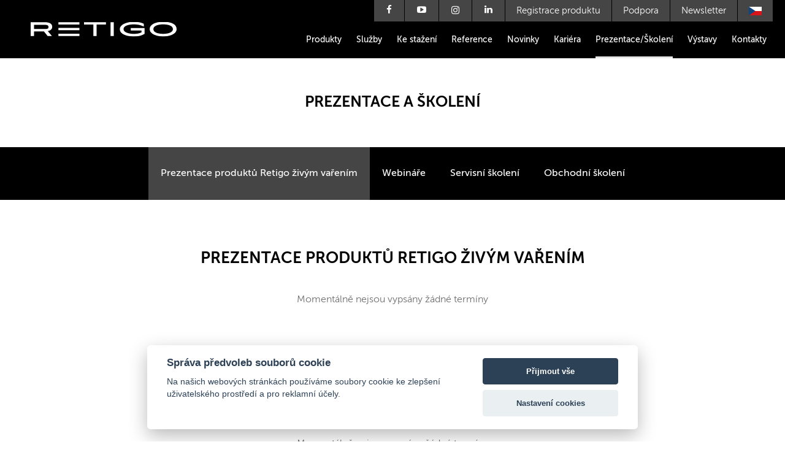

--- FILE ---
content_type: text/html; charset=UTF-8
request_url: https://www.retigo.cz/prezentace-a-skoleni
body_size: 6560
content:
<!DOCTYPE html><html lang="cs">
<head>
    <meta charset="utf-8">
    <meta name="robots" content="all,follow">
    <meta name="viewport" content="width=device-width, initial-scale=1">

    <title>Prezentace a školení | Retigo s.r.o.</title>
    <meta name="description" content="">
    <meta name="keywords" content="">

    <script defer src="https://consent.spaneco.com/sc.js" data-scid="c3392cab-bbc9-4dc4-af79-f8d7f245b947"></script>

    
    
        <link rel="shortcut icon" href="/assets/favicon.png">
        <link rel="stylesheet" type="text/css" href="/assets/css/main.css?refresh=bdb54857db6626c4e760e0d1ca606f7e" media="screen">
        <link rel="stylesheet" type="text/css" href="/assets/css/fonts/MyFontsWebfontsKit/MyFontsWebfontsKit.css" media="all">
        <link rel="stylesheet" type="text/css" href="/assets/js/slick/slick.css" media="screen">
        <link rel="stylesheet" type="text/css" href="/assets/css/print.css" media="print">
        <link rel="stylesheet" href="https://use.fontawesome.com/releases/v5.6.3/css/all.css" integrity="sha384-UHRtZLI+pbxtHCWp1t77Bi1L4ZtiqrqD80Kn4Z8NTSRyMA2Fd33n5dQ8lWUE00s/" crossorigin="anonymous">
        <link rel="stylesheet" href="/assets/js/jquery-ui-1.12.1.custom/jquery-ui.css">
        <link rel="stylesheet" href="/assets/js/jquery-ui-1.12.1.custom/jquery-ui.theme.css">
        <link rel="stylesheet" href="/assets/js/jquery-ui-1.12.1.custom/jquery-ui.structure.min.css">

        <script type="text/javascript" src="/assets/js/axios.min.js"></script>
        <script type="text/javascript" src="/assets/js/vue.js"></script>
        <script type="text/javascript" src="https://ajax.googleapis.com/ajax/libs/jquery/1.11.2/jquery.min.js"></script>
        <script src="/assets/js/jquery-ui-1.12.1.custom/jquery-ui.min.js"></script>
        <script type="text/javascript" src="/assets/js/slick/slick.min.js"></script>
        <script type="text/javascript" src="/assets/js/lazysizes.min.js"></script>

        <meta property="og:image" content="/assets/img/favicon/favicon.png">
        <link rel="apple-touch-icon" sizes="57x57" href="/assets/img/favicon/apple-icon-57x57.png">
        <link rel="apple-touch-icon" sizes="60x60" href="/assets/img/favicon/apple-icon-60x60.png">
        <link rel="apple-touch-icon" sizes="72x72" href="/assets/img/favicon/apple-icon-72x72.png">
        <link rel="apple-touch-icon" sizes="76x76" href="/assets/img/favicon/apple-icon-76x76.png">
        <link rel="apple-touch-icon" sizes="114x114" href="/assets/img/favicon/apple-icon-114x114.png">
        <link rel="apple-touch-icon" sizes="120x120" href="/assets/img/favicon/apple-icon-120x120.png">
        <link rel="apple-touch-icon" sizes="144x144" href="/assets/img/favicon/apple-icon-144x144.png">
        <link rel="apple-touch-icon" sizes="152x152" href="/assets/img/favicon/apple-icon-152x152.png">
        <link rel="apple-touch-icon" sizes="180x180" href="/assets/img/favicon/apple-icon-180x180.png">
        <link rel="icon" type="image/png" sizes="192x192"  href="/assets/img/favicon//android-icon-192x192.png">
        <link rel="icon" type="image/png" sizes="32x32" href="/assets/img/favicon//favicon-32x32.png">
        <link rel="icon" type="image/png" sizes="96x96" href="/assets/img/favicon//favicon-96x96.png">
        <link rel="icon" type="image/png" sizes="16x16" href="/assets/img/favicon//favicon-16x16.png">
        <link rel="manifest" href="/assets/img/favicon//manifest.json">
        <meta name="msapplication-TileColor" content="#ffffff">
        <meta name="msapplication-TileImage" content="/assets/img/favicon//ms-icon-144x144.png">
        <meta name="theme-color" content="#ffffff">
		<!-- Měřicí kód Sklik.cz -->
			<script type="text/plain" data-cookiecategory="analytics">
          var seznam_cId = 100071189;
          var seznam_value = null;
			</script>
			<script type="text/plain" data-cookiecategory="analytics" src="https://www.seznam.cz/rs/static/rc.js" async></script>
		

    <script type="text/javascript" src="/assets/js/default.ui.js?refresh=3d1f2950d048c894ceb8e77aea92f881"></script>
    <script type="text/javascript" src="/assets/js/tooltips.js"></script>

    <!--[if lt IE 9]>
    <script src="https://html5shiv.googlecode.com/svn/trunk/html5.js"></script>
    <![endif]-->


    		<!--Google Tag Manager for CZ -->
		<script type="text/plain" data-cookiecategory="analytics">(function (w, d, s, l, i) {
				w[l] = w[l] || [];
				w[l].push({
					'gtm.start':
						new Date().getTime(), event: 'gtm.js'
				});
				var f = d.getElementsByTagName(s)[0],
					j = d.createElement(s), dl = l != 'dataLayer' ? '&l=' + l : '';
				j.async = true;
				j.src =
					'https://www.googletagmanager.com/gtm.js?id=' + i + dl;
				f.parentNode.insertBefore(j, f);
			})(window, document, 'script', 'dataLayer', 'GTM-KHPM4SG');
		</script>

<!-- Google tag (gtag.js) -->
<script async src="https://www.googletagmanager.com/gtag/js?id=AW-1060082393">
</script>
<script>
  window.dataLayer = window.dataLayer || [];
  function gtag(){dataLayer.push(arguments);}
  gtag('js', new Date());

  gtag('config', 'AW-1060082393');
</script>



    <!--Google Analytics for Cs-->
    <script type="text/plain" data-cookiecategory="analytics">
    		  (function(i,s,o,g,r,a,m){i['GoogleAnalyticsObject']=r;i[r]=i[r]||function(){
    		  (i[r].q=i[r].q||[]).push(arguments)},i[r].l=1*new Date();a=s.createElement(o),
    		  m=s.getElementsByTagName(o)[0];a.async=1;a.src=g;m.parentNode.insertBefore(a,m)
    		  })(window,document,'script','//www.google-analytics.com/analytics.js','ga');
    		
    		  ga('create', 'UA-152775-2', 'auto');
    		  ga('send', 'pageview');
    		
    		</script>

	<script type="text/plain" data-cookiecategory="analytics">
        window.sznIVA.IS.updateIdentities({
            eid: null,
        });

        var retargetingConf = {
            rtgId: 49248,
            consent: 1,
        };

       window.rc.retargetingHit(retargetingConf);
	</script>
	<script type="text/plain" data-cookiecategory="analytics" src="//c.seznam.cz/js/retargeting.js"></script>

</head>

<body class="cz">
    

    <header>
    <div class="wrapper">
        <h1 class="site-logo"><a href="/">Retigo s.r.o.</a></h1>
        <div class="header-mobile-menu"><i class="icon-menu"></i></div>
        <nav class="header-nav">
            <div class="header-toolnav" id="hnav-tool">
<span class="header-toolnav-item"><a href="https://www.facebook.com/retigoczsk" data-target="blank" class="footer-social-link"><i class="icon-facebook" style="transform: translateY(2px);"></i></a></span><span class="n"> |</span>
<span class="header-toolnav-item"><a href="https://www.youtube.com/user/retigosro" data-target="blank" class="footer-social-link"><i class="icon-youtube"></i></a></span><span class="n"> |</span>
<span class="header-toolnav-item"><a href="https://www.instagram.com/retigo.cz_sk/" data-target="blank" class="footer-social-link"><i class="fab fa-instagram"></i></a></span><span class="n"> |</span>
<span class="header-toolnav-item"><a href="https://www.linkedin.com/company/retigo-s-r-o-/" data-target="blank" class="footer-social-link"><i class="icon-linkedin"></i></a></span><span class="n"> |</span><span class="header-toolnav-item"><a href="http://registration-form.retigo.cz" target=_blank>Registrace produktu</a></span><span class="n"> |</span>
<span class="header-toolnav-item"><a href="/support.php">Podpora</a></span><span class="n"> |</span>
<span class="header-toolnav-item"><a href="/newsletter.php">Newsletter</a></span><span class="n"> |</span>
<span class="header-toolnav-item header-flags">
	<strong><span class="flag flag-cz">Česky</span></strong>
	<span class="flag-sub">
		<a href="https://www.retigo.com?signpost=reset"><span class="flag flag-en">English</span></a>
		<a href="https://www.retigo.de?signpost=reset"><span class="flag flag-de">Deutsch</span></a>
		<a href="https://www.parokonvektomati-retigo.ru?signpost=reset"><span class="flag flag-ru">Русский</span></a>
		<a href="https://www.retigo.fr?signpost=reset"><span class="flag flag-fr">Français</span></a>
		<a href="https://www.retigo.pl?signpost=reset"><span class="flag flag-pl">Po polski</span></a>
		<a href="https://www.retigo.es?signpost=reset"><span class="flag flag-es">Español</span></a>
		<a href="https://www.retigo.com.cn?signpost=reset"><span class="flag flag-cn">中文(台灣)</span></a>
		<a href="https://www.retigo.us?signpost=reset"><span class="flag flag-us">US English</span></a>
		<a href="https://www.retigo.nl?signpost=reset"><span class="flag flag-nl">Nederlands</span></a>
		<!--<a n:if="$lang <> 'jp'" href="https://www.retigo.jp?signpost=reset"><span class="flag flag-jp">日本語</span></a>-->
	</span>
</span>
            </div>

            <ul class="header-mainnav" id="hnav-menu">
                <li class="header-mainnav-top-item "><a
                            href="#">Produkty</a>
                    <div class="sub-nav sub-nav-products quarters">
                        <ul>
                            <li>
                                <div class="sub-nav-products-title">
                                                                        <i><img src="/assets/img/horni-menu-obrazek.png" alt=""></i>
                                </div>
                                <div class="wrap-sub-list">
                                    <span class="title"><strong>VISION KONVEKTOMATY</strong></span>
                                    <ul>
                                         <li><a href="/novinky/7-duvodu-proc-si-vybrat-konvektomat-retigo-vision">7 důvodů proč si vybrat konvektomat Vision</a></li>
                                             <li><a href="/produkty/vision-konvektomaty/konvektomaty">Konvektomaty Vision</a></li>
                                             <li><a href="/produkty/vision-konvektomaty/pekarske-pece">Cukrářské  pece DeliMaster</a></li>
                                             <li><a href="/produkty/vision-konvektomaty/sestavy">Sestavy Vision</a></li>
                                             <li><a href="/produkty/vision-konvektomaty/sestavy-delimaster">Sestavy DeliMaster</a></li>
                                             <li><a href="/produkty/vision-konvektomaty/vision-vent">Vision Vent</a></li>
                                             <li><a href="/produkty/vision-konvektomaty/banketove-systemy">Banketové systémy</a></li>
                                    </ul>
                                </div>
                            </li>
                            <li>
                                <div class="sub-nav-products-title">
                                                                        <i><img src="/assets/img/logo_combionline.png" alt=""></i>
                                </div>
                                <div class="wrap-sub-list">
                                    <span class="title"><strong>RETIGO COMBIONLINE</strong></span>
                                    <ul>
                                        <li><a href="https://combionline.com/Account/Login">Přihlásit se</a></li>
                                        <li><a href="https://combionline.com/Account/Register">Zaregistrovat se</a></li>
                                        <li><a href="https://combionline.com/">Dozvědět se více</a></li>
                                        <li><a href="#" onclick="document.querySelector('body').classList.add('has-benefits');return false;">Benefity</a></li>
                                    </ul>
                                </div>
                            </li>

                            <li>
                                <div class="sub-nav-products-title">
                                                                        <i><img src="/assets/img/horni-menu-obrazek2.png" alt=""></i>
                                </div>
                                <div class="wrap-sub-list">
                                    <span class="title"><strong>VISION PŘÍSLUŠENSTVÍ</strong></span>
                                    <ul>
                                        <li><a
                                                    href="/produkty/vision-prislusenstvi/vision-smoker/vision-smoker-detail">Vision Smoker</a></li>
                                        <li><a
                                                    href="/produkty/vision-prislusenstvi/deli-proofer/dp-detail">Kynárna Deli Proofer</a></li>
                                        <li><a
                                                    href="/produkty/vision-prislusenstvi/vision-olejova-pistole/oil-gun-detail">Vision Olejová pistole</a></li>
                                        <li><a
                                                    href="/produkty/vision-prislusenstvi/gastronadoby-adaptery">Gastronádoby, Adaptéry</a></li>
                                        <li><a
                                                    href="/produkty/vision-prislusenstvi/pekarske-plechy">Pekařské plechy</a></li>
                                        <li><a
                                                    href="/produkty/vision-prislusenstvi/cistici-prostredky/cpp-detail">Čisticí prostředky</a></li>
                                        <li><a
                                                    href="/produkty/vision-prislusenstvi/upravny-vody">Úpravny vody</a></li>
                                    </ul>
                                </div>
                            </li>

                            <li>
                                <div class="sub-nav-products-title">
                                                                        <i><img src="/assets/img/horni-menu-obrazek3.png" alt=""></i>
                                </div>
                                <div class="wrap-sub-list">
                                    <span class="title"><strong>VISION CHEF KONCEPT</strong></span>
                                    <ul>
                                        <li><a
                                                    href="/produkty/vision-chef-koncept/vision-holdomat">Vision Holdomat</a></li>
                                    </ul>
                                </div>
                            </li>
                        </ul>
                    </div>
                </li>
                <li
                        style="position: relative;" class="header-mainnav-top-item">
                    <a href="#">Služby</a>
                    <div class="sub-nav light">
                        <ul>
                            <li><a href="/uzivatelsky-servis"> Uživatelský servis</a></li>
                            <li><a href="/technicky-servis"> Technický servis</a></li>
                            <li><a href="/kucharska-podpora"> Kuchařská podpora</a></li>
                            <li><a href="/faq">Často kladené otázky</a></li>
                        </ul>
                                                                                                                                                                                                                            </div>
                </li>
                <li class="header-mainnav-top-item"><a
                            href="/ke-stazeni">Ke stažení</a></li>
                <li class="header-mainnav-top-item"><a
                            href="/reference">Reference</a></li>
                <li class="header-mainnav-top-item"><a
                            href="/novinky">Novinky</a></li>
                <li class="header-mainnav-top-item"><a
                            href="/kariera">Kariéra</a></li>
                <li class="header-mainnav-top-item current"><a
                            href="/prezentace-a-skoleni">Prezentace/Školení</a></li>
                <li class="header-mainnav-top-item"><a
                            href="/vystavy">Výstavy</a></li>
                <li
                        style="position: relative;" class="header-mainnav-top-item">
                    <a href="#">Kontakty</a>
                    <div class="sub-nav light contact">
                        <ul>
                            <li><a href="/kontakty">Sídlo firmy</a></li>
                            <li><a href="/kontaktyCechy">Kancelář - Čechy</a>
                            </li>
                            <li><a href="/kontaktySk">Retigo - Slovensko</a></li>
                            <li><a href="/partneri">Obchodní a servisní partneři</a></li>
                        </ul>
                    </div>
                </li>
            </ul>

        </nav>
    </div>
</header>
    
    
    
    
    
    
    
    
    
    

    <script src='/assets/js/hoverintent.min.js'></script>
    <script src='/assets/js/custom-hoverintent.js'></script>


        <div class="top-section-margin"></div>

    <section class="section-content">
        <div class="default-content">

            <div class="wrapper">

                <h1>Prezentace a školení</h1>

            </div>
        </div>
    </section>

  <section class="section-tab">
        <div class="section-tab-item" id="prezentace-produktu" data-tab-name="Prezentace produktů Retigo živým vařením">
            <div class="section-tab-content section-tab-content-white">
                <div class="wrapper">
                    <h2>Prezentace produktů Retigo živým vařením</h2>

                    <div class="txtcenter">Momentálně nejsou vypsány žádné termíny</div>


                </div>
            </div>
        </div>


        <div class="section-tab-item" id="webinare" data-tab-name="Webináře">
            <div class="section-tab-content section-tab-content-white">
                <div class="wrapper">
                    <h2>Webináře</h2>
                    <div class="txtcenter">Momentálně nejsou vypsány žádné termíny</div>


                </div>
            </div>
        </div>




        <div class="section-tab-item" id="servisni-skoleni" data-tab-name="Servisní školení">
            <div class="section-tab-content section-tab-content-dark-gray">
                <div class="wrapper">
                    <h2>Servisní školení</h2>

                    <div class="txtcenter">Momentálně nejsou vypsány žádné termíny</div>


                </div>
            </div>
        </div>



        <div class="section-tab-item" id="obchodni-skoleni" data-tab-name="Obchodní školení">
            <div class="section-tab-content section-tab-content-gray">
                <div class="wrapper">
                    <h2>Obchodní školení</h2>


                    <table class="content-table blue-param-table">
                        <thead>
                        <tr>
                            <th>Téma</th>
                            <th>Od</th>
                            <th>Do</th>
                            <th>Kde a v kolik začíná</th>
                            <th>Stav</th>
                            <th></th>
                        </tr>
                        </thead>

                        <tbody>
                        <tr>
                            <td>Skill-Driver prodejní dovednosti I.</td>
                            <td align="center">3.2.2026</td>
                            <td align="center">4.2.2026</td>
                            <td align="center">Láň 2310 756 61 Rožnov pod Radhoštěm</td>
                            <td align="center">
                                 <span class="green">Volno</span>
                                
                            </td>
                            <td align="center">
                                    <a href="https://freeonlinesurveys.com/s/W7gsA4xl">Chci se zúčastnit</a>
                            </td>
                        </tr>
                        <tr>
                            <td>Skill-Driver prodejní dovednosti II. (pro absolventy Skill-Driver prodejní dovednosti I.)</td>
                            <td align="center">25.2.2026</td>
                            <td align="center">26.2.2026</td>
                            <td align="center">Láň 2310 756 61 Rožnov pod Radhoštěm</td>
                            <td align="center">
                                 <span class="green">Volno</span>
                                
                            </td>
                            <td align="center">
                                    <a href="https://freeonlinesurveys.com/s/W7gsA4xl">Chci se zúčastnit</a>
                            </td>
                        </tr>
                        <tr>
                            <td>Skill-Driver prodejní dovednosti I.</td>
                            <td align="center">18.3.2026</td>
                            <td align="center">19.3.2026</td>
                            <td align="center">Láň 2310 756 61 Rožnov pod Radhoštěm</td>
                            <td align="center">
                                 <span class="green">Volno</span>
                                
                            </td>
                            <td align="center">
                                    <a href="https://freeonlinesurveys.com/s/W7gsA4xl">Chci se zúčastnit</a>
                            </td>
                        </tr>
                        <tr>
                            <td>Retigo sales and product training 2026 (ENG)</td>
                            <td align="center">25.3.2026</td>
                            <td align="center">26.3.2026</td>
                            <td align="center">Láň 2310 756 61 Rožnov pod Radhoštěm, Czech Republic</td>
                            <td align="center">
                                 <span class="green">Volno</span>
                                
                            </td>
                            <td align="center">
                                    <a href="https://freeonlinesurveys.com/s/wJjzKxrm/i/6734354/q/14361642">Chci se zúčastnit</a>
                            </td>
                        </tr>
                        <tr>
                            <td>Skill-Driver prodejní dovednosti II. (pro absolventy Skill-Driver prodejní dovednosti I.)</td>
                            <td align="center">31.3.2026</td>
                            <td align="center">1.4.2026</td>
                            <td align="center">Láň 2310 756 61 Rožnov pod Radhoštěm</td>
                            <td align="center">
                                 <span class="green">Volno</span>
                                
                            </td>
                            <td align="center">
                                    <a href="https://freeonlinesurveys.com/s/W7gsA4xl">Chci se zúčastnit</a>
                            </td>
                        </tr>
                        </tbody>
                    </table>


                </div>
            </div>
        </div>



    </section>


    <hr>
            <footer>
            <nav class="footer-nav-container">
                <div class="wrapper">
                    <ul class="footer-nav">
                        <li><h2>Rychlé odkazy</h2>
                            <ul class="footer-subnav">
                                <li><a href="/o-nas">O společnosti</a></li>
                                <li><a href="/kariera">Kariéra</a></li>
                                <li><a href="/novinky">Aktuality</a></li>
                                <li><a href="/kontakty">Kontakt</a></li>
                                <li><a href="/faq">Často kladené otázky</a></li>
                                <li><a href="/userfiles/dokumenty_menu/85/vnp_1-6-2019.pdf" target="_blank">Všeobecné nákupní podmínky - platné od 1. 6. 2019</a></li>
                                <li><a href="/userfiles/dokumenty_menu/87/vppr_platne_od_01_04_2025_cz-final.pdf" target="_blank">Všeobecné podmínky prodeje</a></li>
<li><a href="/Whistleblowing">Ochrana oznamovatelů</li>                           
 </ul>

                        </li>
                        <li><h2>Co to je</h2>
                            <ul class="footer-subnav">
                                <li><a href="/produkty/vision-konvektomaty/konvektomaty">Konvektomaty Vision</a></li>
                                                                <li><a href="/produkty/vision-konvektomaty/sestavy">Sestavy Vision</a></li>
                                <li><a href="/produkty/vision-konvektomaty/vision-vent">Vision Vent</a></li>
                                <li><a href="/produkty/vision-chef-koncept/vision-holdomat">Vision Holdomat</a></li>
				<li><a href="/produkty/vision-prislusenstvi/vision-olejova-pistole/oil-gun-detail">Vision Olejová pistole</a></li>
                                

                            </ul>

                        </li>
                        <li><h2>Aplikace</h2>
                            <ul class="footer-subnav no-list">
                                <li><a href="https://play.google.com/store/apps/developer?id=Retigo&hl=en" data-target="blank"><img src="/assets/css/img/button-google-play.png" alt=""></a></li>
                                <li><a href="https://apps.apple.com/cz/app/retigoapp/id1569013914" data-target="blank"><img src="/assets/css/img/button-app-store.png" alt=""></a></li>
                            </ul>

                        </li>
                        <li><h2>Certifikace ČSN EN ISO 9001:2016</h2>
                            <ul class="footer-subnav">
                                <li><a href="/userfiles/dokumenty_menu/376/iso_cqs_cz.pdf" target="_blank">Certifikáty CQS (ISO)</a></li>
                            </ul>
                            

                        </li>
                    </ul>
                </div>
            </nav>
           <div class="certifikace">
                <div class="wrapper">
                     <div class="logo_item">
                        <img data-src="/assets/img/certifikace/1.png" alt="Certifikace" class="certifikace_img lazyload">
                     </div>
                     <div class="logo_item">
                        <img data-src="/assets/img/certifikace/2.png" alt="Certifikace" class="certifikace_img lazyload">
                     </div>
                      <div class="logo_item">
                        <img data-src="/assets/img/certifikace/3.png" alt="Certifikace" class="certifikace_img lazyload">
                     </div>
                      <div class="logo_item">
                        <img data-src="/assets/img/certifikace/4.png" alt="Certifikace" class="certifikace_img lazyload">
                     </div>
                      <div class="logo_item">
                        <img data-src="/assets/img/certifikace/5.png" alt="Certifikace" class="certifikace_img lazyload">
                     </div>
                      <div class="logo_item">
                        <img data-src="/assets/img/certifikace/6.png" alt="Certifikace" class="certifikace_img lazyload">
                     </div>
                      <div class="logo_item">
                        <img data-src="/assets/img/certifikace/7.png" alt="Certifikace" class="certifikace_img lazyload">
                     </div>
                      <div class="logo_item">
                        <img data-src="/assets/img/certifikace/8.png" alt="Certifikace" class="certifikace_img lazyload">
                     </div>
                      <div class="logo_item">
                        <img data-src="/assets/img/certifikace/9.png" alt="Certifikace" class="certifikace_img lazyload">
                     </div>
                      <div class="logo_item">
                        <img data-src="/assets/img/certifikace/10.png" alt="Certifikace" class="certifikace_img lazyload">
                     </div>
                </div>
            </div>
            <hr>
            <div class="footer-tools">
                <div class="wrapper">
                    <ul class="footer-tools-nav">
<!--                        <li><a href="/newsletter_registration.php" class="footer-newsletter-link">Chcete dostávat NEWSLETTER e-mailem?</a></li>-->
                        <li><a href="https://www.facebook.com/combioven/" data-target="blank" class="footer-social-link"><i class="icon-facebook"></i></a></li>
                        <li><a href="https://www.youtube.com/user/retigosro" data-target="blank" class="footer-social-link"><i class="icon-youtube"></i></a></li>
                        <li><a href="https://www.instagram.com/retigo.cz_sk/" data-target="blank" class="footer-social-link"><i class="fab fa-instagram"></i></a></li>
                    </ul>
                    </ul>

<address>
        <p>
            RETIGO s.r.o., Láň 2310, PS 43, 756 61 Rožnov pod Radhoštěm<br>
            Tel.: +420 571 665 511, Fax: +420 571 665 554, E-mail: <a href="mailto:info@retigo.cz">info@retigo.cz</a> <br><br>
            <a href="/zasady-ochrany-soukromi" style="text-transform: uppercase;">Zásady ochrany soukromí</a>
        </p>
</address>                </div>

            </div>
<section class="footer_banner">
    <div class="banner_img_container">  

    </div>
</section>    <link rel="stylesheet" href="https://cdnjs.cloudflare.com/ajax/libs/fancybox/3.0.47/jquery.fancybox.min.css">
    <script src="https://cdnjs.cloudflare.com/ajax/libs/fancybox/3.0.47/jquery.fancybox.min.js"></script>

            <div class="footer-eu">
        <div class="wrapper">
            <span class="tooltip"><img class="info" src="/assets/img/loga-zapati/1.png" alt=""></span>
            <span class="tooltip"><img class="info" src="/assets/img/loga-zapati/2.png" alt=""></span>
            <span class="tooltip"><img class="info" src="/assets/img/loga-zapati/3.png" alt=""></span>
            <span class="tooltip"><img class="info" src="/assets/img/loga-zapati/5.png" alt=""></span>
            <span class="tooltip"><img class="info" src="/assets/img/loga-zapati/6.png" alt=""></span>

                <span class="tooltip">
                    <img style="padding-top:5px" class="info" src="/assets/img/loga-zapati/4.png" alt="">
                    <span class="tooltiptext">
                        <a href="/assets/img/loga-zapati/projekt.jpg" data-fancybox="gallery">
                            <img  src="/assets/img/loga-zapati/projekt.jpg" alt="" class="eu_projekt">
                        </a>
                        <a href="/assets/img/loga-zapati/projekt.png" data-fancybox="gallery">
                            <img class="eu_projekt" src="/assets/img/loga-zapati/projekt.png" alt="">
                        </a>
                        <a href="/assets/img/loga-zapati/projekt-1.jpg" data-fancybox="gallery">
                            <img class="eu_projekt" src="/assets/img/loga-zapati/projekt-1.jpg" alt="">
                        </a>
                         <a href="/assets/img/loga-zapati/projekt-2.jpg" data-fancybox="gallery">
                            <img class="eu_projekt" src="/assets/img/loga-zapati/projekt-2.jpg" alt="">
                        </a>
                         <a href="/assets/img/loga-zapati/publicita.jpg" data-fancybox="gallery">
                            <img class="eu_projekt" src="/assets/img/loga-zapati/publicita.jpg" alt="">
                        </a>
                        <a href="/assets/img/loga-zapati/publicita.jpg" data-fancybox="gallery">
                            <img class="eu_projekt" src="/assets/img/loga-zapati/projekt-3.jpg" alt="">
                        </a>

                    </span>
                </span>

                <span class="tooltip">
                    <img style="padding-top:5px" class="info" src="/assets/img/loga-zapati/4-logo-veletrh.png" alt="">
                    <span class="tooltiptext tooltiptext2">
                        <a href="/assets/img/loga-zapati/veletrhy.jpg" data-fancybox="gallery">
                            <img class="" src="/assets/img/loga-zapati/veletrhy.jpg" alt="">
                        </a>
                     <a href="/assets/img/loga-zapati/veletrhy.jpg" data-fancybox="gallery">
                            <img class="" src="/assets/img/loga-zapati/inovace-konvektomatu.jpg" alt="">
                        </a>
                    </span>
                </span>

            
            
            
            
            
        </div>
    </div>
 
<!-- Start of SmartSupp Live Chat script -->
	<script type="text/plain" data-cookiecategory="analytics">
	var _smartsupp = _smartsupp || {};
	_smartsupp.key = "6a6b6e80ad6359cc5e77f1e48281a67e8e526799";
	window.smartsupp||(function(d) {
		var s,c,o=smartsupp=function(){ o._.push(arguments)};o._=[];
		s=d.getElementsByTagName('script')[0];c=d.createElement('script');
		c.type='text/javascript';c.charset='utf-8';c.async=true;
		c.src='//www.smartsuppchat.com/loader.js';s.parentNode.insertBefore(c,s);
	})(document);
	</script>

	<!-- End of SmartSupp Live Chat script -->
	
	<script type="text/plain" data-cookiecategory="analytics">
  var leady_track_key="neyE5kaXy2Tc098T";
  (function(){
    var l=document.createElement("script");l.type="text/javascript";l.async=true;
    l.src='https://ct.leady.com/'+leady_track_key+"/L.js";
    var s=document.getElementsByTagName("script")[0];s.parentNode.insertBefore(l,s);
  })();
</script>
	
	

        </footer>
    
    
    
    
    
    
    
    
    
    


<script>
    function closeBenefits(event) {
      if (event.target.id == "benefitsCloser") {
        document.querySelector('body').classList.remove('has-benefits');
        var videoWrap = document.getElementById("videoWrap");
        videoWrap.firstElementChild.src = videoWrap.firstElementChild.src.replace("&autoplay=1", "");
      }
    }
</script>

<section class="hp-benefits" id="benefitsCloser" onclick="closeBenefits(event)">
  <div class="hp-benefits__wrapper" id="benefitsCloser">
    <div class="hp-benefits__content">

      <div id="videoWrap" class="hp-benefits__videoWrap">
            <iframe src="https://www.youtube.com/embed/_4_OQt16SpM"  frameborder="0" allowfullscreen></iframe>

      </div>

    </div>
  </div>
</section>
    
</body>
</html>


--- FILE ---
content_type: text/css
request_url: https://www.retigo.cz/assets/css/main.css?refresh=bdb54857db6626c4e760e0d1ca606f7e
body_size: 38599
content:
@import"https://fonts.googleapis.com/css2?family=Open+Sans:wght@400;700&subset=latin-ext";:root{--home-slider-photo-img-height: calc(100vh - 90px - 133.5px - 125px - 40px)}.tooltip{position:relative;display:inline-block;border-bottom:none}.fancybox-slide{z-index:999999999 !important}.tooltip .tooltiptext{visibility:hidden;width:900px;background-color:#033150;color:#fff;text-align:center;border-radius:6px;padding:5px 0;position:absolute;z-index:1;bottom:150%;font-size:20px;left:-600px;padding-bottom:5px;margin-bottom:-50px}.tooltip .tooltiptext::after{content:"";position:absolute;top:100%;left:50%;left:-5px;border-width:5px;border-style:solid;border-color:#033150 rgba(0,0,0,0) rgba(0,0,0,0) rgba(0,0,0,0)}.tooltip:hover .tooltiptext{visibility:visible}.eu_projekt{width:33.3% !important;float:left}@media(min-width: 1800px){@supports(-webkit-overflow-scrolling: touch){.tooltip .tooltiptext{width:1800px !important;left:-839px !important}.tooltip .tooltiptext2{width:500px !important;left:-150px !important}}.tooltip .tooltiptext{width:1800px !important;left:-839px !important}.tooltip .tooltiptext2{width:500px !important;left:-150px !important}}@media(max-width: 700px){.eu_projekt{width:50% !important;margin:5px 0}}@media(max-width: 1800px){@supports(-webkit-overflow-scrolling: touch){.tooltip .tooltiptext{width:1700px !important;left:-779px !important}.tooltip .tooltiptext2{width:500px !important;left:-150px !important}}.tooltip .tooltiptext{width:1700px !important;left:-779px !important}.tooltip .tooltiptext2{width:500px !important;left:-150px !important}}@media(max-width: 1700px){@supports(-webkit-overflow-scrolling: touch){.tooltip .tooltiptext{width:1600px !important;left:-725px !important}.tooltip .tooltiptext2{width:500px !important;left:-150px !important}}.tooltip .tooltiptext{width:1600px !important;left:-725px !important}.tooltip .tooltiptext2{width:500px !important;left:-150px !important}}@media(max-width: 1600px){@supports(-webkit-overflow-scrolling: touch){.tooltip .tooltiptext{width:1500px !important;left:-670px !important}.tooltip .tooltiptext2{width:500px !important;left:-150px !important}}.tooltip .tooltiptext{width:1500px !important;left:-670px !important}.tooltip .tooltiptext2{width:500px !important;left:-150px !important}}@media(max-width: 1500px){@supports(-webkit-overflow-scrolling: touch){.tooltip .tooltiptext{width:1400px !important;left:-620px !important}.tooltip .tooltiptext2{width:500px !important;left:-150px !important}}.tooltip .tooltiptext{width:1400px !important;left:-620px !important}.tooltip .tooltiptext2{width:500px !important;left:-150px !important}}@media(max-width: 1400px){@supports(-webkit-overflow-scrolling: touch){.tooltip .tooltiptext{width:1300px !important;left:-570px !important}.tooltip .tooltiptext2{width:500px !important;left:-150px !important}}.tooltip .tooltiptext{width:1300px !important;left:-570px !important}.tooltip .tooltiptext2{width:500px !important;left:-150px !important}}@media(max-width: 1300px){@supports(-webkit-overflow-scrolling: touch){.tooltip .tooltiptext{width:1200px !important;left:-520px !important}.tooltip .tooltiptext2{width:500px !important;left:-150px !important}}.tooltip .tooltiptext{width:1200px !important;left:-520px !important}.tooltip .tooltiptext2{width:500px !important;left:-150px !important}}@media(max-width: 1200px){@supports(-webkit-overflow-scrolling: touch){.tooltip .tooltiptext{width:1000px !important;left:-420px !important}.tooltip .tooltiptext2{width:500px !important;left:-200px !important}}.tooltip .tooltiptext{width:1000px !important;left:-420px !important}.tooltip .tooltiptext2{width:500px !important;left:-200px !important}}@media(max-width: 1100px){@supports(-webkit-overflow-scrolling: touch){.tooltip .tooltiptext{width:900px !important;left:-380px !important}.tooltip .tooltiptext2{width:500px !important;left:-250px !important}}.tooltip .tooltiptext{width:900px !important;left:-380px !important}.tooltip .tooltiptext2{width:500px !important;left:-250px !important}}@media(max-width: 950px){@supports(-webkit-overflow-scrolling: touch){.tooltip .tooltiptext{width:600px !important;left:-230px !important}.tooltip .tooltiptext2{width:500px !important;left:-250px !important}}.tooltip .tooltiptext{width:600px !important;left:-230px !important}.tooltip .tooltiptext2{width:500px !important;left:-250px !important}}@media(max-width: 906px){@supports(-webkit-overflow-scrolling: touch){.tooltip .tooltiptext2{width:500px !important;left:-150px !important}}.tooltip .tooltiptext2{width:500px !important;left:-150px !important}}@media(max-width: 834px){@supports(-webkit-overflow-scrolling: touch){.tooltip .tooltiptext{width:500px !important;left:-220px !important}}.tooltip .tooltiptext{width:500px !important;left:-220px !important}}@media(max-width: 680px){@supports(-webkit-overflow-scrolling: touch){.tooltip .tooltiptext{width:500px !important;left:0px !important}.tooltip .tooltiptext2{width:500px !important;left:-274px !important}}.tooltip .tooltiptext{width:500px !important;left:0px !important}.tooltip .tooltiptext2{width:500px !important;left:-274px !important}}@media(max-width: 600px){@supports(-webkit-overflow-scrolling: touch){.tooltip .tooltiptext{width:400px !important;left:0px !important}.tooltip .tooltiptext2{width:400px !important;left:-180px !important}}.tooltip .tooltiptext{width:400px !important;left:0px !important}.tooltip .tooltiptext2{width:400px !important;left:-180px !important}}@media(max-width: 560px){@supports(-webkit-overflow-scrolling: touch){.tooltip .tooltiptext{width:400px !important;left:-64px !important}.tooltip .tooltiptext2{width:400px !important;left:-84px !important}}.tooltip .tooltiptext{width:400px !important;left:-64px !important}.tooltip .tooltiptext2{width:400px !important;left:-84px !important}}@media(max-width: 450px){@supports(-webkit-overflow-scrolling: touch){.tooltip .tooltiptext{width:330px !important;left:-30px !important}.tooltip .tooltiptext2{width:330px !important;left:-53px !important}}.tooltip .tooltiptext{width:330px !important;left:-30px !important}.tooltip .tooltiptext2{width:330px !important;left:-53px !important}}.spacer{flex-grow:1 !important}.clearfix::after{clear:both;content:"";display:table}.hide-text{overflow:hidden;padding:0;text-indent:101%;white-space:nowrap}.visually-hidden{border:0;clip:rect(0 0 0 0);height:1px;margin:-1px;overflow:hidden;padding:0;position:absolute;width:1px}.mt-0{margin-top:0px !important}.pt-0{padding-top:0px !important}.mb-0{margin-bottom:0px !important}.pb-0{padding-bottom:0px !important}.ml-0{margin-left:0px !important}.pl-0{padding-left:0px !important}.mr-0{margin-right:0px !important}.pr-0{padding-right:0px !important}.mt-1{margin-top:1px !important}.pt-1{padding-top:1px !important}.mb-1{margin-bottom:1px !important}.pb-1{padding-bottom:1px !important}.ml-1{margin-left:1px !important}.pl-1{padding-left:1px !important}.mr-1{margin-right:1px !important}.pr-1{padding-right:1px !important}.mt-5{margin-top:5px !important}.pt-5{padding-top:5px !important}.mb-5{margin-bottom:5px !important}.pb-5{padding-bottom:5px !important}.ml-5{margin-left:5px !important}.pl-5{padding-left:5px !important}.mr-5{margin-right:5px !important}.pr-5{padding-right:5px !important}.mt-10{margin-top:10px !important}.pt-10{padding-top:10px !important}.mb-10{margin-bottom:10px !important}.pb-10{padding-bottom:10px !important}.ml-10{margin-left:10px !important}.pl-10{padding-left:10px !important}.mr-10{margin-right:10px !important}.pr-10{padding-right:10px !important}.mt-15{margin-top:15px !important}.pt-15{padding-top:15px !important}.mb-15{margin-bottom:15px !important}.pb-15{padding-bottom:15px !important}.ml-15{margin-left:15px !important}.pl-15{padding-left:15px !important}.mr-15{margin-right:15px !important}.pr-15{padding-right:15px !important}.mt-20{margin-top:20px !important}.pt-20{padding-top:20px !important}.mb-20{margin-bottom:20px !important}.pb-20{padding-bottom:20px !important}.ml-20{margin-left:20px !important}.pl-20{padding-left:20px !important}.mr-20{margin-right:20px !important}.pr-20{padding-right:20px !important}.mt-25{margin-top:25px !important}.pt-25{padding-top:25px !important}.mb-25{margin-bottom:25px !important}.pb-25{padding-bottom:25px !important}.ml-25{margin-left:25px !important}.pl-25{padding-left:25px !important}.mr-25{margin-right:25px !important}.pr-25{padding-right:25px !important}.mt-30{margin-top:30px !important}.pt-30{padding-top:30px !important}.mb-30{margin-bottom:30px !important}.pb-30{padding-bottom:30px !important}.ml-30{margin-left:30px !important}.pl-30{padding-left:30px !important}.mr-30{margin-right:30px !important}.pr-30{padding-right:30px !important}.mt-35{margin-top:35px !important}.pt-35{padding-top:35px !important}.mb-35{margin-bottom:35px !important}.pb-35{padding-bottom:35px !important}.ml-35{margin-left:35px !important}.pl-35{padding-left:35px !important}.mr-35{margin-right:35px !important}.pr-35{padding-right:35px !important}.mt-40{margin-top:40px !important}.pt-40{padding-top:40px !important}.mb-40{margin-bottom:40px !important}.pb-40{padding-bottom:40px !important}.ml-40{margin-left:40px !important}.pl-40{padding-left:40px !important}.mr-40{margin-right:40px !important}.pr-40{padding-right:40px !important}.mt-45{margin-top:45px !important}.pt-45{padding-top:45px !important}.mb-45{margin-bottom:45px !important}.pb-45{padding-bottom:45px !important}.ml-45{margin-left:45px !important}.pl-45{padding-left:45px !important}.mr-45{margin-right:45px !important}.pr-45{padding-right:45px !important}.mt-50{margin-top:50px !important}.pt-50{padding-top:50px !important}.mb-50{margin-bottom:50px !important}.pb-50{padding-bottom:50px !important}.ml-50{margin-left:50px !important}.pl-50{padding-left:50px !important}.mr-50{margin-right:50px !important}.pr-50{padding-right:50px !important}.mt-55{margin-top:55px !important}.pt-55{padding-top:55px !important}.mb-55{margin-bottom:55px !important}.pb-55{padding-bottom:55px !important}.ml-55{margin-left:55px !important}.pl-55{padding-left:55px !important}.mr-55{margin-right:55px !important}.pr-55{padding-right:55px !important}.mt-60{margin-top:60px !important}.pt-60{padding-top:60px !important}.mb-60{margin-bottom:60px !important}.pb-60{padding-bottom:60px !important}.ml-60{margin-left:60px !important}.pl-60{padding-left:60px !important}.mr-60{margin-right:60px !important}.pr-60{padding-right:60px !important}.mt-65{margin-top:65px !important}.pt-65{padding-top:65px !important}.mb-65{margin-bottom:65px !important}.pb-65{padding-bottom:65px !important}.ml-65{margin-left:65px !important}.pl-65{padding-left:65px !important}.mr-65{margin-right:65px !important}.pr-65{padding-right:65px !important}.mt-70{margin-top:70px !important}.pt-70{padding-top:70px !important}.mb-70{margin-bottom:70px !important}.pb-70{padding-bottom:70px !important}.ml-70{margin-left:70px !important}.pl-70{padding-left:70px !important}.mr-70{margin-right:70px !important}.pr-70{padding-right:70px !important}.mt-75{margin-top:75px !important}.pt-75{padding-top:75px !important}.mb-75{margin-bottom:75px !important}.pb-75{padding-bottom:75px !important}.ml-75{margin-left:75px !important}.pl-75{padding-left:75px !important}.mr-75{margin-right:75px !important}.pr-75{padding-right:75px !important}.mt-80{margin-top:80px !important}.pt-80{padding-top:80px !important}.mb-80{margin-bottom:80px !important}.pb-80{padding-bottom:80px !important}.ml-80{margin-left:80px !important}.pl-80{padding-left:80px !important}.mr-80{margin-right:80px !important}.pr-80{padding-right:80px !important}.mt-85{margin-top:85px !important}.pt-85{padding-top:85px !important}.mb-85{margin-bottom:85px !important}.pb-85{padding-bottom:85px !important}.ml-85{margin-left:85px !important}.pl-85{padding-left:85px !important}.mr-85{margin-right:85px !important}.pr-85{padding-right:85px !important}.mt-90{margin-top:90px !important}.pt-90{padding-top:90px !important}.mb-90{margin-bottom:90px !important}.pb-90{padding-bottom:90px !important}.ml-90{margin-left:90px !important}.pl-90{padding-left:90px !important}.mr-90{margin-right:90px !important}.pr-90{padding-right:90px !important}.mt-95{margin-top:95px !important}.pt-95{padding-top:95px !important}.mb-95{margin-bottom:95px !important}.pb-95{padding-bottom:95px !important}.ml-95{margin-left:95px !important}.pl-95{padding-left:95px !important}.mr-95{margin-right:95px !important}.pr-95{padding-right:95px !important}.mt-100{margin-top:100px !important}.pt-100{padding-top:100px !important}.mb-100{margin-bottom:100px !important}.pb-100{padding-bottom:100px !important}.ml-100{margin-left:100px !important}.pl-100{padding-left:100px !important}.mr-100{margin-right:100px !important}.pr-100{padding-right:100px !important}@media(min-width: 0){.mt--0{margin-top:0px !important}.pt--0{padding-top:0px !important}.mb--0{margin-bottom:0px !important}.pb--0{padding-bottom:0px !important}.ml--0{margin-left:0px !important}.pl--0{padding-left:0px !important}.mr--0{margin-right:0px !important}.pr--0{padding-right:0px !important}.mt--1{margin-top:1px !important}.pt--1{padding-top:1px !important}.mb--1{margin-bottom:1px !important}.pb--1{padding-bottom:1px !important}.ml--1{margin-left:1px !important}.pl--1{padding-left:1px !important}.mr--1{margin-right:1px !important}.pr--1{padding-right:1px !important}.mt--5{margin-top:5px !important}.pt--5{padding-top:5px !important}.mb--5{margin-bottom:5px !important}.pb--5{padding-bottom:5px !important}.ml--5{margin-left:5px !important}.pl--5{padding-left:5px !important}.mr--5{margin-right:5px !important}.pr--5{padding-right:5px !important}.mt--10{margin-top:10px !important}.pt--10{padding-top:10px !important}.mb--10{margin-bottom:10px !important}.pb--10{padding-bottom:10px !important}.ml--10{margin-left:10px !important}.pl--10{padding-left:10px !important}.mr--10{margin-right:10px !important}.pr--10{padding-right:10px !important}.mt--15{margin-top:15px !important}.pt--15{padding-top:15px !important}.mb--15{margin-bottom:15px !important}.pb--15{padding-bottom:15px !important}.ml--15{margin-left:15px !important}.pl--15{padding-left:15px !important}.mr--15{margin-right:15px !important}.pr--15{padding-right:15px !important}.mt--20{margin-top:20px !important}.pt--20{padding-top:20px !important}.mb--20{margin-bottom:20px !important}.pb--20{padding-bottom:20px !important}.ml--20{margin-left:20px !important}.pl--20{padding-left:20px !important}.mr--20{margin-right:20px !important}.pr--20{padding-right:20px !important}.mt--25{margin-top:25px !important}.pt--25{padding-top:25px !important}.mb--25{margin-bottom:25px !important}.pb--25{padding-bottom:25px !important}.ml--25{margin-left:25px !important}.pl--25{padding-left:25px !important}.mr--25{margin-right:25px !important}.pr--25{padding-right:25px !important}.mt--30{margin-top:30px !important}.pt--30{padding-top:30px !important}.mb--30{margin-bottom:30px !important}.pb--30{padding-bottom:30px !important}.ml--30{margin-left:30px !important}.pl--30{padding-left:30px !important}.mr--30{margin-right:30px !important}.pr--30{padding-right:30px !important}.mt--35{margin-top:35px !important}.pt--35{padding-top:35px !important}.mb--35{margin-bottom:35px !important}.pb--35{padding-bottom:35px !important}.ml--35{margin-left:35px !important}.pl--35{padding-left:35px !important}.mr--35{margin-right:35px !important}.pr--35{padding-right:35px !important}.mt--40{margin-top:40px !important}.pt--40{padding-top:40px !important}.mb--40{margin-bottom:40px !important}.pb--40{padding-bottom:40px !important}.ml--40{margin-left:40px !important}.pl--40{padding-left:40px !important}.mr--40{margin-right:40px !important}.pr--40{padding-right:40px !important}.mt--45{margin-top:45px !important}.pt--45{padding-top:45px !important}.mb--45{margin-bottom:45px !important}.pb--45{padding-bottom:45px !important}.ml--45{margin-left:45px !important}.pl--45{padding-left:45px !important}.mr--45{margin-right:45px !important}.pr--45{padding-right:45px !important}.mt--50{margin-top:50px !important}.pt--50{padding-top:50px !important}.mb--50{margin-bottom:50px !important}.pb--50{padding-bottom:50px !important}.ml--50{margin-left:50px !important}.pl--50{padding-left:50px !important}.mr--50{margin-right:50px !important}.pr--50{padding-right:50px !important}.mt--55{margin-top:55px !important}.pt--55{padding-top:55px !important}.mb--55{margin-bottom:55px !important}.pb--55{padding-bottom:55px !important}.ml--55{margin-left:55px !important}.pl--55{padding-left:55px !important}.mr--55{margin-right:55px !important}.pr--55{padding-right:55px !important}.mt--60{margin-top:60px !important}.pt--60{padding-top:60px !important}.mb--60{margin-bottom:60px !important}.pb--60{padding-bottom:60px !important}.ml--60{margin-left:60px !important}.pl--60{padding-left:60px !important}.mr--60{margin-right:60px !important}.pr--60{padding-right:60px !important}.mt--65{margin-top:65px !important}.pt--65{padding-top:65px !important}.mb--65{margin-bottom:65px !important}.pb--65{padding-bottom:65px !important}.ml--65{margin-left:65px !important}.pl--65{padding-left:65px !important}.mr--65{margin-right:65px !important}.pr--65{padding-right:65px !important}.mt--70{margin-top:70px !important}.pt--70{padding-top:70px !important}.mb--70{margin-bottom:70px !important}.pb--70{padding-bottom:70px !important}.ml--70{margin-left:70px !important}.pl--70{padding-left:70px !important}.mr--70{margin-right:70px !important}.pr--70{padding-right:70px !important}.mt--75{margin-top:75px !important}.pt--75{padding-top:75px !important}.mb--75{margin-bottom:75px !important}.pb--75{padding-bottom:75px !important}.ml--75{margin-left:75px !important}.pl--75{padding-left:75px !important}.mr--75{margin-right:75px !important}.pr--75{padding-right:75px !important}.mt--80{margin-top:80px !important}.pt--80{padding-top:80px !important}.mb--80{margin-bottom:80px !important}.pb--80{padding-bottom:80px !important}.ml--80{margin-left:80px !important}.pl--80{padding-left:80px !important}.mr--80{margin-right:80px !important}.pr--80{padding-right:80px !important}.mt--85{margin-top:85px !important}.pt--85{padding-top:85px !important}.mb--85{margin-bottom:85px !important}.pb--85{padding-bottom:85px !important}.ml--85{margin-left:85px !important}.pl--85{padding-left:85px !important}.mr--85{margin-right:85px !important}.pr--85{padding-right:85px !important}.mt--90{margin-top:90px !important}.pt--90{padding-top:90px !important}.mb--90{margin-bottom:90px !important}.pb--90{padding-bottom:90px !important}.ml--90{margin-left:90px !important}.pl--90{padding-left:90px !important}.mr--90{margin-right:90px !important}.pr--90{padding-right:90px !important}.mt--95{margin-top:95px !important}.pt--95{padding-top:95px !important}.mb--95{margin-bottom:95px !important}.pb--95{padding-bottom:95px !important}.ml--95{margin-left:95px !important}.pl--95{padding-left:95px !important}.mr--95{margin-right:95px !important}.pr--95{padding-right:95px !important}.mt--100{margin-top:100px !important}.pt--100{padding-top:100px !important}.mb--100{margin-bottom:100px !important}.pb--100{padding-bottom:100px !important}.ml--100{margin-left:100px !important}.pl--100{padding-left:100px !important}.mr--100{margin-right:100px !important}.pr--100{padding-right:100px !important}}@media(min-width: 480px){.mt-xs-0{margin-top:0px !important}.pt-xs-0{padding-top:0px !important}.mb-xs-0{margin-bottom:0px !important}.pb-xs-0{padding-bottom:0px !important}.ml-xs-0{margin-left:0px !important}.pl-xs-0{padding-left:0px !important}.mr-xs-0{margin-right:0px !important}.pr-xs-0{padding-right:0px !important}.mt-xs-1{margin-top:1px !important}.pt-xs-1{padding-top:1px !important}.mb-xs-1{margin-bottom:1px !important}.pb-xs-1{padding-bottom:1px !important}.ml-xs-1{margin-left:1px !important}.pl-xs-1{padding-left:1px !important}.mr-xs-1{margin-right:1px !important}.pr-xs-1{padding-right:1px !important}.mt-xs-5{margin-top:5px !important}.pt-xs-5{padding-top:5px !important}.mb-xs-5{margin-bottom:5px !important}.pb-xs-5{padding-bottom:5px !important}.ml-xs-5{margin-left:5px !important}.pl-xs-5{padding-left:5px !important}.mr-xs-5{margin-right:5px !important}.pr-xs-5{padding-right:5px !important}.mt-xs-10{margin-top:10px !important}.pt-xs-10{padding-top:10px !important}.mb-xs-10{margin-bottom:10px !important}.pb-xs-10{padding-bottom:10px !important}.ml-xs-10{margin-left:10px !important}.pl-xs-10{padding-left:10px !important}.mr-xs-10{margin-right:10px !important}.pr-xs-10{padding-right:10px !important}.mt-xs-15{margin-top:15px !important}.pt-xs-15{padding-top:15px !important}.mb-xs-15{margin-bottom:15px !important}.pb-xs-15{padding-bottom:15px !important}.ml-xs-15{margin-left:15px !important}.pl-xs-15{padding-left:15px !important}.mr-xs-15{margin-right:15px !important}.pr-xs-15{padding-right:15px !important}.mt-xs-20{margin-top:20px !important}.pt-xs-20{padding-top:20px !important}.mb-xs-20{margin-bottom:20px !important}.pb-xs-20{padding-bottom:20px !important}.ml-xs-20{margin-left:20px !important}.pl-xs-20{padding-left:20px !important}.mr-xs-20{margin-right:20px !important}.pr-xs-20{padding-right:20px !important}.mt-xs-25{margin-top:25px !important}.pt-xs-25{padding-top:25px !important}.mb-xs-25{margin-bottom:25px !important}.pb-xs-25{padding-bottom:25px !important}.ml-xs-25{margin-left:25px !important}.pl-xs-25{padding-left:25px !important}.mr-xs-25{margin-right:25px !important}.pr-xs-25{padding-right:25px !important}.mt-xs-30{margin-top:30px !important}.pt-xs-30{padding-top:30px !important}.mb-xs-30{margin-bottom:30px !important}.pb-xs-30{padding-bottom:30px !important}.ml-xs-30{margin-left:30px !important}.pl-xs-30{padding-left:30px !important}.mr-xs-30{margin-right:30px !important}.pr-xs-30{padding-right:30px !important}.mt-xs-35{margin-top:35px !important}.pt-xs-35{padding-top:35px !important}.mb-xs-35{margin-bottom:35px !important}.pb-xs-35{padding-bottom:35px !important}.ml-xs-35{margin-left:35px !important}.pl-xs-35{padding-left:35px !important}.mr-xs-35{margin-right:35px !important}.pr-xs-35{padding-right:35px !important}.mt-xs-40{margin-top:40px !important}.pt-xs-40{padding-top:40px !important}.mb-xs-40{margin-bottom:40px !important}.pb-xs-40{padding-bottom:40px !important}.ml-xs-40{margin-left:40px !important}.pl-xs-40{padding-left:40px !important}.mr-xs-40{margin-right:40px !important}.pr-xs-40{padding-right:40px !important}.mt-xs-45{margin-top:45px !important}.pt-xs-45{padding-top:45px !important}.mb-xs-45{margin-bottom:45px !important}.pb-xs-45{padding-bottom:45px !important}.ml-xs-45{margin-left:45px !important}.pl-xs-45{padding-left:45px !important}.mr-xs-45{margin-right:45px !important}.pr-xs-45{padding-right:45px !important}.mt-xs-50{margin-top:50px !important}.pt-xs-50{padding-top:50px !important}.mb-xs-50{margin-bottom:50px !important}.pb-xs-50{padding-bottom:50px !important}.ml-xs-50{margin-left:50px !important}.pl-xs-50{padding-left:50px !important}.mr-xs-50{margin-right:50px !important}.pr-xs-50{padding-right:50px !important}.mt-xs-55{margin-top:55px !important}.pt-xs-55{padding-top:55px !important}.mb-xs-55{margin-bottom:55px !important}.pb-xs-55{padding-bottom:55px !important}.ml-xs-55{margin-left:55px !important}.pl-xs-55{padding-left:55px !important}.mr-xs-55{margin-right:55px !important}.pr-xs-55{padding-right:55px !important}.mt-xs-60{margin-top:60px !important}.pt-xs-60{padding-top:60px !important}.mb-xs-60{margin-bottom:60px !important}.pb-xs-60{padding-bottom:60px !important}.ml-xs-60{margin-left:60px !important}.pl-xs-60{padding-left:60px !important}.mr-xs-60{margin-right:60px !important}.pr-xs-60{padding-right:60px !important}.mt-xs-65{margin-top:65px !important}.pt-xs-65{padding-top:65px !important}.mb-xs-65{margin-bottom:65px !important}.pb-xs-65{padding-bottom:65px !important}.ml-xs-65{margin-left:65px !important}.pl-xs-65{padding-left:65px !important}.mr-xs-65{margin-right:65px !important}.pr-xs-65{padding-right:65px !important}.mt-xs-70{margin-top:70px !important}.pt-xs-70{padding-top:70px !important}.mb-xs-70{margin-bottom:70px !important}.pb-xs-70{padding-bottom:70px !important}.ml-xs-70{margin-left:70px !important}.pl-xs-70{padding-left:70px !important}.mr-xs-70{margin-right:70px !important}.pr-xs-70{padding-right:70px !important}.mt-xs-75{margin-top:75px !important}.pt-xs-75{padding-top:75px !important}.mb-xs-75{margin-bottom:75px !important}.pb-xs-75{padding-bottom:75px !important}.ml-xs-75{margin-left:75px !important}.pl-xs-75{padding-left:75px !important}.mr-xs-75{margin-right:75px !important}.pr-xs-75{padding-right:75px !important}.mt-xs-80{margin-top:80px !important}.pt-xs-80{padding-top:80px !important}.mb-xs-80{margin-bottom:80px !important}.pb-xs-80{padding-bottom:80px !important}.ml-xs-80{margin-left:80px !important}.pl-xs-80{padding-left:80px !important}.mr-xs-80{margin-right:80px !important}.pr-xs-80{padding-right:80px !important}.mt-xs-85{margin-top:85px !important}.pt-xs-85{padding-top:85px !important}.mb-xs-85{margin-bottom:85px !important}.pb-xs-85{padding-bottom:85px !important}.ml-xs-85{margin-left:85px !important}.pl-xs-85{padding-left:85px !important}.mr-xs-85{margin-right:85px !important}.pr-xs-85{padding-right:85px !important}.mt-xs-90{margin-top:90px !important}.pt-xs-90{padding-top:90px !important}.mb-xs-90{margin-bottom:90px !important}.pb-xs-90{padding-bottom:90px !important}.ml-xs-90{margin-left:90px !important}.pl-xs-90{padding-left:90px !important}.mr-xs-90{margin-right:90px !important}.pr-xs-90{padding-right:90px !important}.mt-xs-95{margin-top:95px !important}.pt-xs-95{padding-top:95px !important}.mb-xs-95{margin-bottom:95px !important}.pb-xs-95{padding-bottom:95px !important}.ml-xs-95{margin-left:95px !important}.pl-xs-95{padding-left:95px !important}.mr-xs-95{margin-right:95px !important}.pr-xs-95{padding-right:95px !important}.mt-xs-100{margin-top:100px !important}.pt-xs-100{padding-top:100px !important}.mb-xs-100{margin-bottom:100px !important}.pb-xs-100{padding-bottom:100px !important}.ml-xs-100{margin-left:100px !important}.pl-xs-100{padding-left:100px !important}.mr-xs-100{margin-right:100px !important}.pr-xs-100{padding-right:100px !important}}@media(min-width: 576px){.mt-sm-0{margin-top:0px !important}.pt-sm-0{padding-top:0px !important}.mb-sm-0{margin-bottom:0px !important}.pb-sm-0{padding-bottom:0px !important}.ml-sm-0{margin-left:0px !important}.pl-sm-0{padding-left:0px !important}.mr-sm-0{margin-right:0px !important}.pr-sm-0{padding-right:0px !important}.mt-sm-1{margin-top:1px !important}.pt-sm-1{padding-top:1px !important}.mb-sm-1{margin-bottom:1px !important}.pb-sm-1{padding-bottom:1px !important}.ml-sm-1{margin-left:1px !important}.pl-sm-1{padding-left:1px !important}.mr-sm-1{margin-right:1px !important}.pr-sm-1{padding-right:1px !important}.mt-sm-5{margin-top:5px !important}.pt-sm-5{padding-top:5px !important}.mb-sm-5{margin-bottom:5px !important}.pb-sm-5{padding-bottom:5px !important}.ml-sm-5{margin-left:5px !important}.pl-sm-5{padding-left:5px !important}.mr-sm-5{margin-right:5px !important}.pr-sm-5{padding-right:5px !important}.mt-sm-10{margin-top:10px !important}.pt-sm-10{padding-top:10px !important}.mb-sm-10{margin-bottom:10px !important}.pb-sm-10{padding-bottom:10px !important}.ml-sm-10{margin-left:10px !important}.pl-sm-10{padding-left:10px !important}.mr-sm-10{margin-right:10px !important}.pr-sm-10{padding-right:10px !important}.mt-sm-15{margin-top:15px !important}.pt-sm-15{padding-top:15px !important}.mb-sm-15{margin-bottom:15px !important}.pb-sm-15{padding-bottom:15px !important}.ml-sm-15{margin-left:15px !important}.pl-sm-15{padding-left:15px !important}.mr-sm-15{margin-right:15px !important}.pr-sm-15{padding-right:15px !important}.mt-sm-20{margin-top:20px !important}.pt-sm-20{padding-top:20px !important}.mb-sm-20{margin-bottom:20px !important}.pb-sm-20{padding-bottom:20px !important}.ml-sm-20{margin-left:20px !important}.pl-sm-20{padding-left:20px !important}.mr-sm-20{margin-right:20px !important}.pr-sm-20{padding-right:20px !important}.mt-sm-25{margin-top:25px !important}.pt-sm-25{padding-top:25px !important}.mb-sm-25{margin-bottom:25px !important}.pb-sm-25{padding-bottom:25px !important}.ml-sm-25{margin-left:25px !important}.pl-sm-25{padding-left:25px !important}.mr-sm-25{margin-right:25px !important}.pr-sm-25{padding-right:25px !important}.mt-sm-30{margin-top:30px !important}.pt-sm-30{padding-top:30px !important}.mb-sm-30{margin-bottom:30px !important}.pb-sm-30{padding-bottom:30px !important}.ml-sm-30{margin-left:30px !important}.pl-sm-30{padding-left:30px !important}.mr-sm-30{margin-right:30px !important}.pr-sm-30{padding-right:30px !important}.mt-sm-35{margin-top:35px !important}.pt-sm-35{padding-top:35px !important}.mb-sm-35{margin-bottom:35px !important}.pb-sm-35{padding-bottom:35px !important}.ml-sm-35{margin-left:35px !important}.pl-sm-35{padding-left:35px !important}.mr-sm-35{margin-right:35px !important}.pr-sm-35{padding-right:35px !important}.mt-sm-40{margin-top:40px !important}.pt-sm-40{padding-top:40px !important}.mb-sm-40{margin-bottom:40px !important}.pb-sm-40{padding-bottom:40px !important}.ml-sm-40{margin-left:40px !important}.pl-sm-40{padding-left:40px !important}.mr-sm-40{margin-right:40px !important}.pr-sm-40{padding-right:40px !important}.mt-sm-45{margin-top:45px !important}.pt-sm-45{padding-top:45px !important}.mb-sm-45{margin-bottom:45px !important}.pb-sm-45{padding-bottom:45px !important}.ml-sm-45{margin-left:45px !important}.pl-sm-45{padding-left:45px !important}.mr-sm-45{margin-right:45px !important}.pr-sm-45{padding-right:45px !important}.mt-sm-50{margin-top:50px !important}.pt-sm-50{padding-top:50px !important}.mb-sm-50{margin-bottom:50px !important}.pb-sm-50{padding-bottom:50px !important}.ml-sm-50{margin-left:50px !important}.pl-sm-50{padding-left:50px !important}.mr-sm-50{margin-right:50px !important}.pr-sm-50{padding-right:50px !important}.mt-sm-55{margin-top:55px !important}.pt-sm-55{padding-top:55px !important}.mb-sm-55{margin-bottom:55px !important}.pb-sm-55{padding-bottom:55px !important}.ml-sm-55{margin-left:55px !important}.pl-sm-55{padding-left:55px !important}.mr-sm-55{margin-right:55px !important}.pr-sm-55{padding-right:55px !important}.mt-sm-60{margin-top:60px !important}.pt-sm-60{padding-top:60px !important}.mb-sm-60{margin-bottom:60px !important}.pb-sm-60{padding-bottom:60px !important}.ml-sm-60{margin-left:60px !important}.pl-sm-60{padding-left:60px !important}.mr-sm-60{margin-right:60px !important}.pr-sm-60{padding-right:60px !important}.mt-sm-65{margin-top:65px !important}.pt-sm-65{padding-top:65px !important}.mb-sm-65{margin-bottom:65px !important}.pb-sm-65{padding-bottom:65px !important}.ml-sm-65{margin-left:65px !important}.pl-sm-65{padding-left:65px !important}.mr-sm-65{margin-right:65px !important}.pr-sm-65{padding-right:65px !important}.mt-sm-70{margin-top:70px !important}.pt-sm-70{padding-top:70px !important}.mb-sm-70{margin-bottom:70px !important}.pb-sm-70{padding-bottom:70px !important}.ml-sm-70{margin-left:70px !important}.pl-sm-70{padding-left:70px !important}.mr-sm-70{margin-right:70px !important}.pr-sm-70{padding-right:70px !important}.mt-sm-75{margin-top:75px !important}.pt-sm-75{padding-top:75px !important}.mb-sm-75{margin-bottom:75px !important}.pb-sm-75{padding-bottom:75px !important}.ml-sm-75{margin-left:75px !important}.pl-sm-75{padding-left:75px !important}.mr-sm-75{margin-right:75px !important}.pr-sm-75{padding-right:75px !important}.mt-sm-80{margin-top:80px !important}.pt-sm-80{padding-top:80px !important}.mb-sm-80{margin-bottom:80px !important}.pb-sm-80{padding-bottom:80px !important}.ml-sm-80{margin-left:80px !important}.pl-sm-80{padding-left:80px !important}.mr-sm-80{margin-right:80px !important}.pr-sm-80{padding-right:80px !important}.mt-sm-85{margin-top:85px !important}.pt-sm-85{padding-top:85px !important}.mb-sm-85{margin-bottom:85px !important}.pb-sm-85{padding-bottom:85px !important}.ml-sm-85{margin-left:85px !important}.pl-sm-85{padding-left:85px !important}.mr-sm-85{margin-right:85px !important}.pr-sm-85{padding-right:85px !important}.mt-sm-90{margin-top:90px !important}.pt-sm-90{padding-top:90px !important}.mb-sm-90{margin-bottom:90px !important}.pb-sm-90{padding-bottom:90px !important}.ml-sm-90{margin-left:90px !important}.pl-sm-90{padding-left:90px !important}.mr-sm-90{margin-right:90px !important}.pr-sm-90{padding-right:90px !important}.mt-sm-95{margin-top:95px !important}.pt-sm-95{padding-top:95px !important}.mb-sm-95{margin-bottom:95px !important}.pb-sm-95{padding-bottom:95px !important}.ml-sm-95{margin-left:95px !important}.pl-sm-95{padding-left:95px !important}.mr-sm-95{margin-right:95px !important}.pr-sm-95{padding-right:95px !important}.mt-sm-100{margin-top:100px !important}.pt-sm-100{padding-top:100px !important}.mb-sm-100{margin-bottom:100px !important}.pb-sm-100{padding-bottom:100px !important}.ml-sm-100{margin-left:100px !important}.pl-sm-100{padding-left:100px !important}.mr-sm-100{margin-right:100px !important}.pr-sm-100{padding-right:100px !important}}@media(min-width: 768px){.mt-md-0{margin-top:0px !important}.pt-md-0{padding-top:0px !important}.mb-md-0{margin-bottom:0px !important}.pb-md-0{padding-bottom:0px !important}.ml-md-0{margin-left:0px !important}.pl-md-0{padding-left:0px !important}.mr-md-0{margin-right:0px !important}.pr-md-0{padding-right:0px !important}.mt-md-1{margin-top:1px !important}.pt-md-1{padding-top:1px !important}.mb-md-1{margin-bottom:1px !important}.pb-md-1{padding-bottom:1px !important}.ml-md-1{margin-left:1px !important}.pl-md-1{padding-left:1px !important}.mr-md-1{margin-right:1px !important}.pr-md-1{padding-right:1px !important}.mt-md-5{margin-top:5px !important}.pt-md-5{padding-top:5px !important}.mb-md-5{margin-bottom:5px !important}.pb-md-5{padding-bottom:5px !important}.ml-md-5{margin-left:5px !important}.pl-md-5{padding-left:5px !important}.mr-md-5{margin-right:5px !important}.pr-md-5{padding-right:5px !important}.mt-md-10{margin-top:10px !important}.pt-md-10{padding-top:10px !important}.mb-md-10{margin-bottom:10px !important}.pb-md-10{padding-bottom:10px !important}.ml-md-10{margin-left:10px !important}.pl-md-10{padding-left:10px !important}.mr-md-10{margin-right:10px !important}.pr-md-10{padding-right:10px !important}.mt-md-15{margin-top:15px !important}.pt-md-15{padding-top:15px !important}.mb-md-15{margin-bottom:15px !important}.pb-md-15{padding-bottom:15px !important}.ml-md-15{margin-left:15px !important}.pl-md-15{padding-left:15px !important}.mr-md-15{margin-right:15px !important}.pr-md-15{padding-right:15px !important}.mt-md-20{margin-top:20px !important}.pt-md-20{padding-top:20px !important}.mb-md-20{margin-bottom:20px !important}.pb-md-20{padding-bottom:20px !important}.ml-md-20{margin-left:20px !important}.pl-md-20{padding-left:20px !important}.mr-md-20{margin-right:20px !important}.pr-md-20{padding-right:20px !important}.mt-md-25{margin-top:25px !important}.pt-md-25{padding-top:25px !important}.mb-md-25{margin-bottom:25px !important}.pb-md-25{padding-bottom:25px !important}.ml-md-25{margin-left:25px !important}.pl-md-25{padding-left:25px !important}.mr-md-25{margin-right:25px !important}.pr-md-25{padding-right:25px !important}.mt-md-30{margin-top:30px !important}.pt-md-30{padding-top:30px !important}.mb-md-30{margin-bottom:30px !important}.pb-md-30{padding-bottom:30px !important}.ml-md-30{margin-left:30px !important}.pl-md-30{padding-left:30px !important}.mr-md-30{margin-right:30px !important}.pr-md-30{padding-right:30px !important}.mt-md-35{margin-top:35px !important}.pt-md-35{padding-top:35px !important}.mb-md-35{margin-bottom:35px !important}.pb-md-35{padding-bottom:35px !important}.ml-md-35{margin-left:35px !important}.pl-md-35{padding-left:35px !important}.mr-md-35{margin-right:35px !important}.pr-md-35{padding-right:35px !important}.mt-md-40{margin-top:40px !important}.pt-md-40{padding-top:40px !important}.mb-md-40{margin-bottom:40px !important}.pb-md-40{padding-bottom:40px !important}.ml-md-40{margin-left:40px !important}.pl-md-40{padding-left:40px !important}.mr-md-40{margin-right:40px !important}.pr-md-40{padding-right:40px !important}.mt-md-45{margin-top:45px !important}.pt-md-45{padding-top:45px !important}.mb-md-45{margin-bottom:45px !important}.pb-md-45{padding-bottom:45px !important}.ml-md-45{margin-left:45px !important}.pl-md-45{padding-left:45px !important}.mr-md-45{margin-right:45px !important}.pr-md-45{padding-right:45px !important}.mt-md-50{margin-top:50px !important}.pt-md-50{padding-top:50px !important}.mb-md-50{margin-bottom:50px !important}.pb-md-50{padding-bottom:50px !important}.ml-md-50{margin-left:50px !important}.pl-md-50{padding-left:50px !important}.mr-md-50{margin-right:50px !important}.pr-md-50{padding-right:50px !important}.mt-md-55{margin-top:55px !important}.pt-md-55{padding-top:55px !important}.mb-md-55{margin-bottom:55px !important}.pb-md-55{padding-bottom:55px !important}.ml-md-55{margin-left:55px !important}.pl-md-55{padding-left:55px !important}.mr-md-55{margin-right:55px !important}.pr-md-55{padding-right:55px !important}.mt-md-60{margin-top:60px !important}.pt-md-60{padding-top:60px !important}.mb-md-60{margin-bottom:60px !important}.pb-md-60{padding-bottom:60px !important}.ml-md-60{margin-left:60px !important}.pl-md-60{padding-left:60px !important}.mr-md-60{margin-right:60px !important}.pr-md-60{padding-right:60px !important}.mt-md-65{margin-top:65px !important}.pt-md-65{padding-top:65px !important}.mb-md-65{margin-bottom:65px !important}.pb-md-65{padding-bottom:65px !important}.ml-md-65{margin-left:65px !important}.pl-md-65{padding-left:65px !important}.mr-md-65{margin-right:65px !important}.pr-md-65{padding-right:65px !important}.mt-md-70{margin-top:70px !important}.pt-md-70{padding-top:70px !important}.mb-md-70{margin-bottom:70px !important}.pb-md-70{padding-bottom:70px !important}.ml-md-70{margin-left:70px !important}.pl-md-70{padding-left:70px !important}.mr-md-70{margin-right:70px !important}.pr-md-70{padding-right:70px !important}.mt-md-75{margin-top:75px !important}.pt-md-75{padding-top:75px !important}.mb-md-75{margin-bottom:75px !important}.pb-md-75{padding-bottom:75px !important}.ml-md-75{margin-left:75px !important}.pl-md-75{padding-left:75px !important}.mr-md-75{margin-right:75px !important}.pr-md-75{padding-right:75px !important}.mt-md-80{margin-top:80px !important}.pt-md-80{padding-top:80px !important}.mb-md-80{margin-bottom:80px !important}.pb-md-80{padding-bottom:80px !important}.ml-md-80{margin-left:80px !important}.pl-md-80{padding-left:80px !important}.mr-md-80{margin-right:80px !important}.pr-md-80{padding-right:80px !important}.mt-md-85{margin-top:85px !important}.pt-md-85{padding-top:85px !important}.mb-md-85{margin-bottom:85px !important}.pb-md-85{padding-bottom:85px !important}.ml-md-85{margin-left:85px !important}.pl-md-85{padding-left:85px !important}.mr-md-85{margin-right:85px !important}.pr-md-85{padding-right:85px !important}.mt-md-90{margin-top:90px !important}.pt-md-90{padding-top:90px !important}.mb-md-90{margin-bottom:90px !important}.pb-md-90{padding-bottom:90px !important}.ml-md-90{margin-left:90px !important}.pl-md-90{padding-left:90px !important}.mr-md-90{margin-right:90px !important}.pr-md-90{padding-right:90px !important}.mt-md-95{margin-top:95px !important}.pt-md-95{padding-top:95px !important}.mb-md-95{margin-bottom:95px !important}.pb-md-95{padding-bottom:95px !important}.ml-md-95{margin-left:95px !important}.pl-md-95{padding-left:95px !important}.mr-md-95{margin-right:95px !important}.pr-md-95{padding-right:95px !important}.mt-md-100{margin-top:100px !important}.pt-md-100{padding-top:100px !important}.mb-md-100{margin-bottom:100px !important}.pb-md-100{padding-bottom:100px !important}.ml-md-100{margin-left:100px !important}.pl-md-100{padding-left:100px !important}.mr-md-100{margin-right:100px !important}.pr-md-100{padding-right:100px !important}}@media(min-width: 992px){.mt-lg-0{margin-top:0px !important}.pt-lg-0{padding-top:0px !important}.mb-lg-0{margin-bottom:0px !important}.pb-lg-0{padding-bottom:0px !important}.ml-lg-0{margin-left:0px !important}.pl-lg-0{padding-left:0px !important}.mr-lg-0{margin-right:0px !important}.pr-lg-0{padding-right:0px !important}.mt-lg-1{margin-top:1px !important}.pt-lg-1{padding-top:1px !important}.mb-lg-1{margin-bottom:1px !important}.pb-lg-1{padding-bottom:1px !important}.ml-lg-1{margin-left:1px !important}.pl-lg-1{padding-left:1px !important}.mr-lg-1{margin-right:1px !important}.pr-lg-1{padding-right:1px !important}.mt-lg-5{margin-top:5px !important}.pt-lg-5{padding-top:5px !important}.mb-lg-5{margin-bottom:5px !important}.pb-lg-5{padding-bottom:5px !important}.ml-lg-5{margin-left:5px !important}.pl-lg-5{padding-left:5px !important}.mr-lg-5{margin-right:5px !important}.pr-lg-5{padding-right:5px !important}.mt-lg-10{margin-top:10px !important}.pt-lg-10{padding-top:10px !important}.mb-lg-10{margin-bottom:10px !important}.pb-lg-10{padding-bottom:10px !important}.ml-lg-10{margin-left:10px !important}.pl-lg-10{padding-left:10px !important}.mr-lg-10{margin-right:10px !important}.pr-lg-10{padding-right:10px !important}.mt-lg-15{margin-top:15px !important}.pt-lg-15{padding-top:15px !important}.mb-lg-15{margin-bottom:15px !important}.pb-lg-15{padding-bottom:15px !important}.ml-lg-15{margin-left:15px !important}.pl-lg-15{padding-left:15px !important}.mr-lg-15{margin-right:15px !important}.pr-lg-15{padding-right:15px !important}.mt-lg-20{margin-top:20px !important}.pt-lg-20{padding-top:20px !important}.mb-lg-20{margin-bottom:20px !important}.pb-lg-20{padding-bottom:20px !important}.ml-lg-20{margin-left:20px !important}.pl-lg-20{padding-left:20px !important}.mr-lg-20{margin-right:20px !important}.pr-lg-20{padding-right:20px !important}.mt-lg-25{margin-top:25px !important}.pt-lg-25{padding-top:25px !important}.mb-lg-25{margin-bottom:25px !important}.pb-lg-25{padding-bottom:25px !important}.ml-lg-25{margin-left:25px !important}.pl-lg-25{padding-left:25px !important}.mr-lg-25{margin-right:25px !important}.pr-lg-25{padding-right:25px !important}.mt-lg-30{margin-top:30px !important}.pt-lg-30{padding-top:30px !important}.mb-lg-30{margin-bottom:30px !important}.pb-lg-30{padding-bottom:30px !important}.ml-lg-30{margin-left:30px !important}.pl-lg-30{padding-left:30px !important}.mr-lg-30{margin-right:30px !important}.pr-lg-30{padding-right:30px !important}.mt-lg-35{margin-top:35px !important}.pt-lg-35{padding-top:35px !important}.mb-lg-35{margin-bottom:35px !important}.pb-lg-35{padding-bottom:35px !important}.ml-lg-35{margin-left:35px !important}.pl-lg-35{padding-left:35px !important}.mr-lg-35{margin-right:35px !important}.pr-lg-35{padding-right:35px !important}.mt-lg-40{margin-top:40px !important}.pt-lg-40{padding-top:40px !important}.mb-lg-40{margin-bottom:40px !important}.pb-lg-40{padding-bottom:40px !important}.ml-lg-40{margin-left:40px !important}.pl-lg-40{padding-left:40px !important}.mr-lg-40{margin-right:40px !important}.pr-lg-40{padding-right:40px !important}.mt-lg-45{margin-top:45px !important}.pt-lg-45{padding-top:45px !important}.mb-lg-45{margin-bottom:45px !important}.pb-lg-45{padding-bottom:45px !important}.ml-lg-45{margin-left:45px !important}.pl-lg-45{padding-left:45px !important}.mr-lg-45{margin-right:45px !important}.pr-lg-45{padding-right:45px !important}.mt-lg-50{margin-top:50px !important}.pt-lg-50{padding-top:50px !important}.mb-lg-50{margin-bottom:50px !important}.pb-lg-50{padding-bottom:50px !important}.ml-lg-50{margin-left:50px !important}.pl-lg-50{padding-left:50px !important}.mr-lg-50{margin-right:50px !important}.pr-lg-50{padding-right:50px !important}.mt-lg-55{margin-top:55px !important}.pt-lg-55{padding-top:55px !important}.mb-lg-55{margin-bottom:55px !important}.pb-lg-55{padding-bottom:55px !important}.ml-lg-55{margin-left:55px !important}.pl-lg-55{padding-left:55px !important}.mr-lg-55{margin-right:55px !important}.pr-lg-55{padding-right:55px !important}.mt-lg-60{margin-top:60px !important}.pt-lg-60{padding-top:60px !important}.mb-lg-60{margin-bottom:60px !important}.pb-lg-60{padding-bottom:60px !important}.ml-lg-60{margin-left:60px !important}.pl-lg-60{padding-left:60px !important}.mr-lg-60{margin-right:60px !important}.pr-lg-60{padding-right:60px !important}.mt-lg-65{margin-top:65px !important}.pt-lg-65{padding-top:65px !important}.mb-lg-65{margin-bottom:65px !important}.pb-lg-65{padding-bottom:65px !important}.ml-lg-65{margin-left:65px !important}.pl-lg-65{padding-left:65px !important}.mr-lg-65{margin-right:65px !important}.pr-lg-65{padding-right:65px !important}.mt-lg-70{margin-top:70px !important}.pt-lg-70{padding-top:70px !important}.mb-lg-70{margin-bottom:70px !important}.pb-lg-70{padding-bottom:70px !important}.ml-lg-70{margin-left:70px !important}.pl-lg-70{padding-left:70px !important}.mr-lg-70{margin-right:70px !important}.pr-lg-70{padding-right:70px !important}.mt-lg-75{margin-top:75px !important}.pt-lg-75{padding-top:75px !important}.mb-lg-75{margin-bottom:75px !important}.pb-lg-75{padding-bottom:75px !important}.ml-lg-75{margin-left:75px !important}.pl-lg-75{padding-left:75px !important}.mr-lg-75{margin-right:75px !important}.pr-lg-75{padding-right:75px !important}.mt-lg-80{margin-top:80px !important}.pt-lg-80{padding-top:80px !important}.mb-lg-80{margin-bottom:80px !important}.pb-lg-80{padding-bottom:80px !important}.ml-lg-80{margin-left:80px !important}.pl-lg-80{padding-left:80px !important}.mr-lg-80{margin-right:80px !important}.pr-lg-80{padding-right:80px !important}.mt-lg-85{margin-top:85px !important}.pt-lg-85{padding-top:85px !important}.mb-lg-85{margin-bottom:85px !important}.pb-lg-85{padding-bottom:85px !important}.ml-lg-85{margin-left:85px !important}.pl-lg-85{padding-left:85px !important}.mr-lg-85{margin-right:85px !important}.pr-lg-85{padding-right:85px !important}.mt-lg-90{margin-top:90px !important}.pt-lg-90{padding-top:90px !important}.mb-lg-90{margin-bottom:90px !important}.pb-lg-90{padding-bottom:90px !important}.ml-lg-90{margin-left:90px !important}.pl-lg-90{padding-left:90px !important}.mr-lg-90{margin-right:90px !important}.pr-lg-90{padding-right:90px !important}.mt-lg-95{margin-top:95px !important}.pt-lg-95{padding-top:95px !important}.mb-lg-95{margin-bottom:95px !important}.pb-lg-95{padding-bottom:95px !important}.ml-lg-95{margin-left:95px !important}.pl-lg-95{padding-left:95px !important}.mr-lg-95{margin-right:95px !important}.pr-lg-95{padding-right:95px !important}.mt-lg-100{margin-top:100px !important}.pt-lg-100{padding-top:100px !important}.mb-lg-100{margin-bottom:100px !important}.pb-lg-100{padding-bottom:100px !important}.ml-lg-100{margin-left:100px !important}.pl-lg-100{padding-left:100px !important}.mr-lg-100{margin-right:100px !important}.pr-lg-100{padding-right:100px !important}}@media(min-width: 1200px){.mt-xl-0{margin-top:0px !important}.pt-xl-0{padding-top:0px !important}.mb-xl-0{margin-bottom:0px !important}.pb-xl-0{padding-bottom:0px !important}.ml-xl-0{margin-left:0px !important}.pl-xl-0{padding-left:0px !important}.mr-xl-0{margin-right:0px !important}.pr-xl-0{padding-right:0px !important}.mt-xl-1{margin-top:1px !important}.pt-xl-1{padding-top:1px !important}.mb-xl-1{margin-bottom:1px !important}.pb-xl-1{padding-bottom:1px !important}.ml-xl-1{margin-left:1px !important}.pl-xl-1{padding-left:1px !important}.mr-xl-1{margin-right:1px !important}.pr-xl-1{padding-right:1px !important}.mt-xl-5{margin-top:5px !important}.pt-xl-5{padding-top:5px !important}.mb-xl-5{margin-bottom:5px !important}.pb-xl-5{padding-bottom:5px !important}.ml-xl-5{margin-left:5px !important}.pl-xl-5{padding-left:5px !important}.mr-xl-5{margin-right:5px !important}.pr-xl-5{padding-right:5px !important}.mt-xl-10{margin-top:10px !important}.pt-xl-10{padding-top:10px !important}.mb-xl-10{margin-bottom:10px !important}.pb-xl-10{padding-bottom:10px !important}.ml-xl-10{margin-left:10px !important}.pl-xl-10{padding-left:10px !important}.mr-xl-10{margin-right:10px !important}.pr-xl-10{padding-right:10px !important}.mt-xl-15{margin-top:15px !important}.pt-xl-15{padding-top:15px !important}.mb-xl-15{margin-bottom:15px !important}.pb-xl-15{padding-bottom:15px !important}.ml-xl-15{margin-left:15px !important}.pl-xl-15{padding-left:15px !important}.mr-xl-15{margin-right:15px !important}.pr-xl-15{padding-right:15px !important}.mt-xl-20{margin-top:20px !important}.pt-xl-20{padding-top:20px !important}.mb-xl-20{margin-bottom:20px !important}.pb-xl-20{padding-bottom:20px !important}.ml-xl-20{margin-left:20px !important}.pl-xl-20{padding-left:20px !important}.mr-xl-20{margin-right:20px !important}.pr-xl-20{padding-right:20px !important}.mt-xl-25{margin-top:25px !important}.pt-xl-25{padding-top:25px !important}.mb-xl-25{margin-bottom:25px !important}.pb-xl-25{padding-bottom:25px !important}.ml-xl-25{margin-left:25px !important}.pl-xl-25{padding-left:25px !important}.mr-xl-25{margin-right:25px !important}.pr-xl-25{padding-right:25px !important}.mt-xl-30{margin-top:30px !important}.pt-xl-30{padding-top:30px !important}.mb-xl-30{margin-bottom:30px !important}.pb-xl-30{padding-bottom:30px !important}.ml-xl-30{margin-left:30px !important}.pl-xl-30{padding-left:30px !important}.mr-xl-30{margin-right:30px !important}.pr-xl-30{padding-right:30px !important}.mt-xl-35{margin-top:35px !important}.pt-xl-35{padding-top:35px !important}.mb-xl-35{margin-bottom:35px !important}.pb-xl-35{padding-bottom:35px !important}.ml-xl-35{margin-left:35px !important}.pl-xl-35{padding-left:35px !important}.mr-xl-35{margin-right:35px !important}.pr-xl-35{padding-right:35px !important}.mt-xl-40{margin-top:40px !important}.pt-xl-40{padding-top:40px !important}.mb-xl-40{margin-bottom:40px !important}.pb-xl-40{padding-bottom:40px !important}.ml-xl-40{margin-left:40px !important}.pl-xl-40{padding-left:40px !important}.mr-xl-40{margin-right:40px !important}.pr-xl-40{padding-right:40px !important}.mt-xl-45{margin-top:45px !important}.pt-xl-45{padding-top:45px !important}.mb-xl-45{margin-bottom:45px !important}.pb-xl-45{padding-bottom:45px !important}.ml-xl-45{margin-left:45px !important}.pl-xl-45{padding-left:45px !important}.mr-xl-45{margin-right:45px !important}.pr-xl-45{padding-right:45px !important}.mt-xl-50{margin-top:50px !important}.pt-xl-50{padding-top:50px !important}.mb-xl-50{margin-bottom:50px !important}.pb-xl-50{padding-bottom:50px !important}.ml-xl-50{margin-left:50px !important}.pl-xl-50{padding-left:50px !important}.mr-xl-50{margin-right:50px !important}.pr-xl-50{padding-right:50px !important}.mt-xl-55{margin-top:55px !important}.pt-xl-55{padding-top:55px !important}.mb-xl-55{margin-bottom:55px !important}.pb-xl-55{padding-bottom:55px !important}.ml-xl-55{margin-left:55px !important}.pl-xl-55{padding-left:55px !important}.mr-xl-55{margin-right:55px !important}.pr-xl-55{padding-right:55px !important}.mt-xl-60{margin-top:60px !important}.pt-xl-60{padding-top:60px !important}.mb-xl-60{margin-bottom:60px !important}.pb-xl-60{padding-bottom:60px !important}.ml-xl-60{margin-left:60px !important}.pl-xl-60{padding-left:60px !important}.mr-xl-60{margin-right:60px !important}.pr-xl-60{padding-right:60px !important}.mt-xl-65{margin-top:65px !important}.pt-xl-65{padding-top:65px !important}.mb-xl-65{margin-bottom:65px !important}.pb-xl-65{padding-bottom:65px !important}.ml-xl-65{margin-left:65px !important}.pl-xl-65{padding-left:65px !important}.mr-xl-65{margin-right:65px !important}.pr-xl-65{padding-right:65px !important}.mt-xl-70{margin-top:70px !important}.pt-xl-70{padding-top:70px !important}.mb-xl-70{margin-bottom:70px !important}.pb-xl-70{padding-bottom:70px !important}.ml-xl-70{margin-left:70px !important}.pl-xl-70{padding-left:70px !important}.mr-xl-70{margin-right:70px !important}.pr-xl-70{padding-right:70px !important}.mt-xl-75{margin-top:75px !important}.pt-xl-75{padding-top:75px !important}.mb-xl-75{margin-bottom:75px !important}.pb-xl-75{padding-bottom:75px !important}.ml-xl-75{margin-left:75px !important}.pl-xl-75{padding-left:75px !important}.mr-xl-75{margin-right:75px !important}.pr-xl-75{padding-right:75px !important}.mt-xl-80{margin-top:80px !important}.pt-xl-80{padding-top:80px !important}.mb-xl-80{margin-bottom:80px !important}.pb-xl-80{padding-bottom:80px !important}.ml-xl-80{margin-left:80px !important}.pl-xl-80{padding-left:80px !important}.mr-xl-80{margin-right:80px !important}.pr-xl-80{padding-right:80px !important}.mt-xl-85{margin-top:85px !important}.pt-xl-85{padding-top:85px !important}.mb-xl-85{margin-bottom:85px !important}.pb-xl-85{padding-bottom:85px !important}.ml-xl-85{margin-left:85px !important}.pl-xl-85{padding-left:85px !important}.mr-xl-85{margin-right:85px !important}.pr-xl-85{padding-right:85px !important}.mt-xl-90{margin-top:90px !important}.pt-xl-90{padding-top:90px !important}.mb-xl-90{margin-bottom:90px !important}.pb-xl-90{padding-bottom:90px !important}.ml-xl-90{margin-left:90px !important}.pl-xl-90{padding-left:90px !important}.mr-xl-90{margin-right:90px !important}.pr-xl-90{padding-right:90px !important}.mt-xl-95{margin-top:95px !important}.pt-xl-95{padding-top:95px !important}.mb-xl-95{margin-bottom:95px !important}.pb-xl-95{padding-bottom:95px !important}.ml-xl-95{margin-left:95px !important}.pl-xl-95{padding-left:95px !important}.mr-xl-95{margin-right:95px !important}.pr-xl-95{padding-right:95px !important}.mt-xl-100{margin-top:100px !important}.pt-xl-100{padding-top:100px !important}.mb-xl-100{margin-bottom:100px !important}.pb-xl-100{padding-bottom:100px !important}.ml-xl-100{margin-left:100px !important}.pl-xl-100{padding-left:100px !important}.mr-xl-100{margin-right:100px !important}.pr-xl-100{padding-right:100px !important}}@media(min-width: 0){.d-none{display:none !important}}@media(min-width: 0){.d-inline{display:inline !important}}@media(min-width: 0){.d-inline-block{display:inline-block !important}}@media(min-width: 0){.d-block{display:block !important}}@media(min-width: 0){.d-table{display:table !important}}@media(min-width: 0){.d-table-cell{display:table-cell !important}}@media(min-width: 0){.d-table-row{display:table-row !important}}@media(min-width: 0){.d-flex{display:flex !important}}@media(min-width: 0){.d-inline-flex{display:inline-flex !important}}@media(min-width: 480px){.d-xs-none{display:none !important}}@media(min-width: 480px){.d-xs-inline{display:inline !important}}@media(min-width: 480px){.d-xs-inline-block{display:inline-block !important}}@media(min-width: 480px){.d-xs-block{display:block !important}}@media(min-width: 480px){.d-xs-table{display:table !important}}@media(min-width: 480px){.d-xs-table-cell{display:table-cell !important}}@media(min-width: 480px){.d-xs-table-row{display:table-row !important}}@media(min-width: 480px){.d-xs-flex{display:flex !important}}@media(min-width: 480px){.d-xs-inline-flex{display:inline-flex !important}}@media(min-width: 576px){.d-sm-none{display:none !important}}@media(min-width: 576px){.d-sm-inline{display:inline !important}}@media(min-width: 576px){.d-sm-inline-block{display:inline-block !important}}@media(min-width: 576px){.d-sm-block{display:block !important}}@media(min-width: 576px){.d-sm-table{display:table !important}}@media(min-width: 576px){.d-sm-table-cell{display:table-cell !important}}@media(min-width: 576px){.d-sm-table-row{display:table-row !important}}@media(min-width: 576px){.d-sm-flex{display:flex !important}}@media(min-width: 576px){.d-sm-inline-flex{display:inline-flex !important}}@media(min-width: 768px){.d-md-none{display:none !important}}@media(min-width: 768px){.d-md-inline{display:inline !important}}@media(min-width: 768px){.d-md-inline-block{display:inline-block !important}}@media(min-width: 768px){.d-md-block{display:block !important}}@media(min-width: 768px){.d-md-table{display:table !important}}@media(min-width: 768px){.d-md-table-cell{display:table-cell !important}}@media(min-width: 768px){.d-md-table-row{display:table-row !important}}@media(min-width: 768px){.d-md-flex{display:flex !important}}@media(min-width: 768px){.d-md-inline-flex{display:inline-flex !important}}@media(min-width: 992px){.d-lg-none{display:none !important}}@media(min-width: 992px){.d-lg-inline{display:inline !important}}@media(min-width: 992px){.d-lg-inline-block{display:inline-block !important}}@media(min-width: 992px){.d-lg-block{display:block !important}}@media(min-width: 992px){.d-lg-table{display:table !important}}@media(min-width: 992px){.d-lg-table-cell{display:table-cell !important}}@media(min-width: 992px){.d-lg-table-row{display:table-row !important}}@media(min-width: 992px){.d-lg-flex{display:flex !important}}@media(min-width: 992px){.d-lg-inline-flex{display:inline-flex !important}}@media(min-width: 1200px){.d-xl-none{display:none !important}}@media(min-width: 1200px){.d-xl-inline{display:inline !important}}@media(min-width: 1200px){.d-xl-inline-block{display:inline-block !important}}@media(min-width: 1200px){.d-xl-block{display:block !important}}@media(min-width: 1200px){.d-xl-table{display:table !important}}@media(min-width: 1200px){.d-xl-table-cell{display:table-cell !important}}@media(min-width: 1200px){.d-xl-table-row{display:table-row !important}}@media(min-width: 1200px){.d-xl-flex{display:flex !important}}@media(min-width: 1200px){.d-xl-inline-flex{display:inline-flex !important}}@media(min-width: 0){.d-none{display:none !important}}@media(min-width: 0){.d-inline{display:inline !important}}@media(min-width: 0){.d-inline-block{display:inline-block !important}}@media(min-width: 0){.d-block{display:block !important}}@media(min-width: 0){.d-table{display:table !important}}@media(min-width: 0){.d-table-cell{display:table-cell !important}}@media(min-width: 0){.d-table-row{display:table-row !important}}@media(min-width: 0){.d-flex{display:flex !important}}@media(min-width: 0){.d-inline-flex{display:inline-flex !important}}@media(min-width: 480px){.d-xs-none{display:none !important}}@media(min-width: 480px){.d-xs-inline{display:inline !important}}@media(min-width: 480px){.d-xs-inline-block{display:inline-block !important}}@media(min-width: 480px){.d-xs-block{display:block !important}}@media(min-width: 480px){.d-xs-table{display:table !important}}@media(min-width: 480px){.d-xs-table-cell{display:table-cell !important}}@media(min-width: 480px){.d-xs-table-row{display:table-row !important}}@media(min-width: 480px){.d-xs-flex{display:flex !important}}@media(min-width: 480px){.d-xs-inline-flex{display:inline-flex !important}}@media(min-width: 576px){.d-sm-none{display:none !important}}@media(min-width: 576px){.d-sm-inline{display:inline !important}}@media(min-width: 576px){.d-sm-inline-block{display:inline-block !important}}@media(min-width: 576px){.d-sm-block{display:block !important}}@media(min-width: 576px){.d-sm-table{display:table !important}}@media(min-width: 576px){.d-sm-table-cell{display:table-cell !important}}@media(min-width: 576px){.d-sm-table-row{display:table-row !important}}@media(min-width: 576px){.d-sm-flex{display:flex !important}}@media(min-width: 576px){.d-sm-inline-flex{display:inline-flex !important}}@media(min-width: 768px){.d-md-none{display:none !important}}@media(min-width: 768px){.d-md-inline{display:inline !important}}@media(min-width: 768px){.d-md-inline-block{display:inline-block !important}}@media(min-width: 768px){.d-md-block{display:block !important}}@media(min-width: 768px){.d-md-table{display:table !important}}@media(min-width: 768px){.d-md-table-cell{display:table-cell !important}}@media(min-width: 768px){.d-md-table-row{display:table-row !important}}@media(min-width: 768px){.d-md-flex{display:flex !important}}@media(min-width: 768px){.d-md-inline-flex{display:inline-flex !important}}@media(min-width: 992px){.d-lg-none{display:none !important}}@media(min-width: 992px){.d-lg-inline{display:inline !important}}@media(min-width: 992px){.d-lg-inline-block{display:inline-block !important}}@media(min-width: 992px){.d-lg-block{display:block !important}}@media(min-width: 992px){.d-lg-table{display:table !important}}@media(min-width: 992px){.d-lg-table-cell{display:table-cell !important}}@media(min-width: 992px){.d-lg-table-row{display:table-row !important}}@media(min-width: 992px){.d-lg-flex{display:flex !important}}@media(min-width: 992px){.d-lg-inline-flex{display:inline-flex !important}}@media(min-width: 1200px){.d-xl-none{display:none !important}}@media(min-width: 1200px){.d-xl-inline{display:inline !important}}@media(min-width: 1200px){.d-xl-inline-block{display:inline-block !important}}@media(min-width: 1200px){.d-xl-block{display:block !important}}@media(min-width: 1200px){.d-xl-table{display:table !important}}@media(min-width: 1200px){.d-xl-table-cell{display:table-cell !important}}@media(min-width: 1200px){.d-xl-table-row{display:table-row !important}}@media(min-width: 1200px){.d-xl-flex{display:flex !important}}@media(min-width: 1200px){.d-xl-inline-flex{display:inline-flex !important}}.fill--white{fill:#fff}.fill--black{fill:#000}*,*:after,*:before{-webkit-box-sizing:border-box !important;-moz-box-sizing:border-box !important;box-sizing:border-box !important}div,form,aside,header,section,nav,footer{display:block;margin:0;padding:0}.cms__img{max-width:100%}html{margin:0;padding:0;width:100%;height:100%}body{color:#6f6f6f;background:#fff;font-family:MuseoSans-300,Helvetica,sans-serif;font-weight:normal;font-size:16px;line-height:26px;width:100%;min-width:320px;height:100%;margin:0;padding:0;font-style:normal;text-align:center;position:relative;overflow-x:hidden;-webkit-font-smoothing:antialiased}.body-mobilemenu{overflow:hidden}.btn{padding:10px 20px}.btn--lightblue{background:#1984c4 !important;color:#fff !important}.btn--lightblue:hover{background:#75beea !important}a,a:link,a:visited{color:#1883c3;text-decoration:none;-moz-transition:all 300ms ease;-webkit-transition:all 300ms ease;-o-transition:all 300ms ease;transition:all 300ms ease}a:hover,a:focus{color:#000;text-decoration:none}a:active{color:#000;text-decoration:none}a img,a:link img,a:visited img{border:none;text-decoration:none}hr,.n{display:none !important}.product-content hr,.section-tab-content hr{display:block !important;width:100%;height:1px;margin-left:auto;margin-right:auto;background-color:#1883c3;color:#1883c3;border:0 none}.txtcenter{text-align:center !important}.txtright{text-align:right !important}.txtleft{text-align:left !important}.txtjustify{text-align:justify !important}.text-italic{font-style:italic}.video-full-width{text-align:center;position:relative;padding-bottom:56.25%;height:0;overflow:hidden}.video-full-width iframe,.video-full-width object,.video-full-width embed,.video-full-width video{margin:0 auto;position:absolute;top:0;left:0;width:100%;height:100%}ol{counter-reset:item;display:block}ol li{display:block;position:relative;padding:0 0 20px 10px}ol li:before{content:counter(item) ". ";counter-increment:item;color:#1883c3;display:block;width:30px;text-align:right;position:absolute;top:0;left:-30px;line-height:1.1em}.list-no-bullet{list-style:none}.list-no-bullet li{padding-bottom:20px}.no-bullet{list-style:none}.col2{column-count:2;column-gap:2em}.col2>*{margin-top:0;page-break-inside:avoid}[class*=col-]{float:left;padding-right:10px !important;padding-left:10px !important}.col-1-1{width:100%}.col-2-3,.col-8-12{width:66.66%}.col-1-2,.col-6-12{width:50%}.col-1-3,.col-4-12{width:33.33%}.col-1-4,.col-3-12{width:25%}.col-1-5{width:20%}.col-1-6,.col-2-12{width:16.667%}.col-1-7{width:14.28%}.col-1-8{width:12.5%}.col-1-9{width:11.1%}.col-1-10{width:10%}.col-1-11{width:9.09%}.col-1-12{width:8.33%}.col-11-12{width:91.66%}.col-10-12{width:83.333%}.col-9-12{width:75%}.col-5-12{width:41.66%}.col-7-12{width:58.33%}.clear{clear:both}.green{color:#00ad00}.red{color:red}@font-face{font-family:"icomoon";src:url("fonts/icomoon.eot?x1d400");src:url("fonts/icomoon.eot?x1d400#iefix") format("embedded-opentype"),url("fonts/icomoon.ttf?x1d400") format("truetype"),url("fonts/icomoon.woff?x1d400") format("woff"),url("fonts/icomoon.svg?x1d400#icomoon") format("svg");font-weight:normal;font-style:normal}[class^=icon-],[class*=" icon-"]{font-family:"icomoon" !important;speak:none;font-style:normal;font-weight:400;font-variant:normal;text-transform:none;line-height:1;-webkit-font-smoothing:antialiased;-moz-osx-font-smoothing:grayscale}.icon-hammer:before{content:""}.icon-earth:before{content:""}.icon-reference:before{content:""}.icon-3d:before{content:""}.icon-flame:before{content:""}.icon-heart:before{content:""}.icon-search:before{content:""}.icon-envelope-o:before{content:""}.icon-check:before{content:""}.icon-close:before{content:""}.icon-circle-close:before{content:""}.icon-search-plus:before{content:""}.icon-search-minus:before{content:""}.icon-off:before{content:""}.icon-trash:before{content:""}.icon-home:before{content:""}.icon-file:before{content:""}.icon-clock:before{content:""}.icon-repeat:before{content:""}.icon-tag:before{content:""}.icon-print:before{content:""}.icon-camera:before{content:""}.icon-gallery:before{content:""}.icon-image:before{content:""}.icon-pencil:before{content:""}.icon-marker:before{content:""}.icon-question:before{content:""}.icon-warning:before{content:""}.icon-calendar:before{content:""}.icon-arrow-up-light:before{content:""}.icon-arrow-right-light:before{content:""}.icon-arrow-down-light:before{content:""}.icon-arrow-left-light:before{content:""}.icon-arrow-left:before{content:""}.icon-arrow-right:before{content:""}.icon-arrow-up:before{content:""}.icon-arrow-down:before{content:""}.icon-folder:before{content:""}.icon-folder-open:before{content:""}.icon-phone:before{content:""}.icon-twitter:before{content:""}.icon-facebook:before{content:""}.icon-group:before{content:""}.icon-menu:before{content:""}.icon-pinterest:before{content:""}.icon-google-plus:before{content:""}.icon-envelope:before{content:""}.icon-linkedin:before{content:""}.icon-download:before{content:""}.icon-upload:before{content:""}.icon-building:before{content:""}.icon-desktop:before{content:""}.icon-mobile:before{content:""}.icon-location:before{content:""}.icon-circle-left:before{content:""}.icon-circle-right:before{content:""}.icon-circle-up:before{content:""}.icon-circle-down:before{content:""}.icon-youtube:before{content:""}.icon-file-pdf:before{content:""}.icon-file-word:before{content:""}.icon-file-excel:before{content:""}.icon-file-powerpoint:before{content:""}.icon-file-image:before{content:""}.icon-file-archive:before{content:""}.icon-file-audio:before{content:""}.icon-file-video:before{content:""}.icon-file-circle:before{content:""}.icon-file-circle-pdf:before{content:""}.icon-file-circle-doc:before{content:""}.icon-file-circle-xls:before{content:""}.icon-file-circle-zip:before{content:""}.wrapper{width:100%;max-width:1398px;min-width:985px;margin:0 auto;position:relative;padding:0;text-align:left}.grid{width:100%}.top-section-margin{width:100%;background:#fff;overflow:hidden;margin:0;padding:0}.grid:after,.wrapper:after,.header-nav:after,.header-toolnav:after,.header-mainnav:after,.header-mainnav li .sub-nav ul:after,.header-mainnav li .sub-nav li:after,.header-mainnav li.lihover .sub-nav li:after,.mobile-menu-main .sub-nav ul li a:after,.footer-nav:after,.footer-tools-nav:after,.product-list:after,.product-list-item:after,.tab-nav ul:after,.content-green-savings:after,.drawings-container:after,.product-detail-tools:after,.ref-list-container:after,.down-list-small:after,.reference-detail-group:after,.reference-detail-content:after,.download-list li h2:after,li.download-list-sub:after,.frm-group:after,.frm:after,.header-mainnav li .sub-nav ul.sub-nav-products li:after{content:"";display:table;clear:both}.button,.button:visited{display:inline-block;cursor:pointer;line-height:1em;padding:20px 45px;margin:0;font-family:MuseoSans-500,Helvetica,sans-serif;font-weight:normal;font-size:20px;border:none;font-style:normal;color:#fff !important;background:#56aa13;-moz-transition:all 300ms ease;-webkit-transition:all 300ms ease;-o-transition:all 300ms ease;transition:all 300ms ease}.button:hover{background:#004670}header{padding:0 20px;background-color:#00ad00;z-index:9999;position:fixed;top:0;left:0;right:0}.site-logo,.site-logo a{display:block;margin:0;padding:0;width:164px;height:59px;overflow:hidden;float:left;z-index:9999999999}.site-logo{position:absolute;left:0;top:50%;transform:translateY(-50%)}.site-logo a{background:url(img/retigo-logo.svg) no-repeat;background-size:100% auto;text-indent:-6000px;text-align:left;cursor:pointer}.header-nav{width:100%}.header-toolnav{width:auto;float:right;text-align:right}.header-toolnav-item{display:block;width:auto;float:left;margin:0 0 0 1px;position:relative}.header-toolnav-item a,.header-toolnav-item a:visited,.header-toolnav-item strong{display:inline-block;padding:0 18px;background:#004670;color:#75beea;font-size:15px;font-family:MuseoSans-300;font-weight:normal;line-height:35px;cursor:pointer}.header-toolnav-item a:hover,.header-toolnav-item strong:hover{color:#fff;background:#023d61}.header-flags{z-index:999999999}.flag{display:inline-block;vertical-align:middle;width:21px;height:14px;margin:0;padding:0;overflow:hidden;text-align:left;text-indent:-6000px;background:url(img/flags.png?v=1.1) no-repeat 0px 0px}.flag-cz{background-position:0px 0px}.flag-en{background-position:0px -14px}.flag-de{background-position:0px -28px}.flag-pl{background-position:0px -42px}.flag-ru{background-position:0px -56px}.flag-fr{background-position:0px -70px}.flag-es{background-position:0px -84px}.flag-cn{background-position:0px -112px}.flag-us{background-position:0px -126px}.flag-nl{background-position:0px -141px !important}.flag-jp{background-position:0px -155px !important}.header-flags .flag-sub{width:auto;position:absolute;top:35px;left:0;right:0;margin:0;padding:0}.header-flags .flag-sub{display:none}.header-mobile-menu{display:none}.header-mainnav{margin:4px 0 0 0;padding:0;list-style:none;width:100%;text-align:right;clear:both;position:relative}.header-mainnav li{display:inline;margin:0;padding:0}.header-mainnav li a,.header-mainnav li a:visited{display:inline-block;position:relative;padding:0 10px;font-family:MuseoSans-500,Helvetica,sans-serif;font-weight:normal;font-size:14px;line-height:60px;color:#fff}.header-mainnav li a:hover,.header-mainnav li.lihover a{color:#fff;background-color:rgba(0,70,112,.13)}.header-mainnav li a:before{display:none}.header-mainnav li.current a:before,.header-mainnav li.active a:before{content:"";display:block;position:absolute;bottom:0;right:10px;left:10px;height:3px;background:rgba(255,255,255,.9)}.header-mainnav li a:hover:before,.header-mainnav li.lihover a:before{content:"";display:block;position:absolute;bottom:0;right:10px;left:10px;height:3px;background:#fff;-moz-transition:color 300ms ease;-webkit-transition:color 300ms ease;-o-transition:color 300ms ease;transition:color 300ms ease}.header-mainnav li li a:before{display:none !important}.header-mainnav li .sub-nav{display:block;white-space:nowrap;position:absolute;top:60px;left:0;right:0;background:#004670;margin:0;padding:0;text-align:center;z-index:9999999}.header-mainnav li .sub-nav ul{display:table;margin:0;padding:0;list-style:none;width:100%;position:relative;border-collapse:collapse}.header-mainnav li .sub-nav li,.header-mainnav li.lihover .sub-nav li{display:table-cell;width:auto;vertical-align:top;margin:0;padding:0;line-height:1em;position:relative !important}.header-mainnav li .sub-nav li a,.header-mainnav li.lihover .sub-nav li a{display:block;height:300px;line-height:1em;margin:0;padding:40px 20px;font-size:16px;font-family:MuseoSans-700;font-weight:normal;white-space:normal;vertical-align:top;background:#004670}.header-mainnav li .sub-nav ul li a:before{content:"";display:block !important;position:absolute;top:40px;bottom:40px !important;left:0;right:auto;height:auto !important;width:1px;background:#065b90}.header-mainnav li .sub-nav ul li:first-child a:before{display:none !important}.header-mainnav li .sub-nav li a span{display:inline-block}.header-mainnav li.lihover .sub-nav li a:hover{background:#065b90;color:#8fd5ff;text-decoration:underline}.header-mainnav li .sub-nav li a em{display:inline-block;width:100%;font-style:normal;height:60px}.header-mainnav li .sub-nav li a i{display:inline-block;width:100%;padding:0 0 20px 0}.header-mainnav li .sub-nav li a i img{width:100%;max-width:150px;min-width:60px;height:auto}.header-mainnav .sub-nav{display:none}.header-mainnav li .sub-nav.light{display:none;width:18em;white-space:nowrap;position:absolute;top:39px;left:-20px;background:#004670;margin:0;padding:1em;text-align:center;z-index:9999999}.header-mainnav li .sub-nav.light.contact{width:auto;right:0;left:auto}.header-mainnav li .sub-nav.light ul{width:100%;height:auto;float:none;padding:0 0 10px 15px;position:relative;text-align:left}.header-mainnav li .sub-nav.light li,.header-mainnav li.lihover .sub-nav.light li{display:block;width:auto;height:auto;float:none;padding:0 0 .25em 1em;position:relative;line-height:1.375em}.header-mainnav li .sub-nav.light li:last-of-type,.header-mainnav li.lihover .sub-nav.light li:last-of-type{padding:0 0 0 1em}.header-mainnav li .sub-nav.light li a,.header-mainnav li.lihover .sub-nav.light li a{display:inline-block;height:auto;line-height:1em;margin:0;padding:.25em 0;font-size:16px;font-family:MuseoSans-500,Helvetica,sans-serif;font-weight:normal;white-space:nowrap;background:none;vertical-align:middle}.header-mainnav li .sub-nav.light li:before,.header-mainnav li.lihover .sub-nav.light li:before{content:">";display:inline-block;margin:0 .5em 0 0;padding:0;color:#fff}.header-mainnav li .sub-nav.light li a:hover,.header-mainnav li.lihover .sub-nav.light li a:hover{text-decoration:underline;color:#73b8e1}.header-mainnav li .sub-nav.sub-nav-products{display:none;white-space:nowrap;position:absolute;top:60px;left:0;right:0;background:#004670;margin:0;padding:0;text-align:center;z-index:9999999}.header-mainnav li .sub-nav.sub-nav-products li a,.header-mainnav li.lihover .sub-nav.sub-nav-products li a{display:inline;height:auto;line-height:1em;margin:0;padding:0;font-size:16px;font-family:MuseoSans-700;font-weight:normal;white-space:normal;background:none}.header-mainnav li .sub-nav.sub-nav-products ul>li{display:block;width:33.3%;float:left}.header-mainnav li .sub-nav.sub-nav-products.quarters ul>li{width:25%}.header-mainnav li .sub-nav.sub-nav-products.halves ul>li{width:50%}@media(min-width: 991px)and (max-width: 1300px){.header-mainnav li .sub-nav.sub-nav-products ul>li{width:50%}.header-mainnav li .sub-nav.sub-nav-products ul>li .sub-nav-products-title{height:280px}.header-mainnav li .sub-nav.sub-nav-products ul>li .sub-nav-products-title i img{max-height:150px;object-fit:contain}}@media(min-width: 991px){.header-mainnav>li>.sub-nav.sub-nav-products>ul>li:nth-of-type(even){background-color:#065b90}.header-mainnav>li>.sub-nav.sub-nav-products>ul>li:nth-of-type(even) li{background-color:#065b90}}.sub-nav-products-title{width:35%;float:left;padding:40px 15px;height:300px;text-align:left;color:#fff}.sub-nav-products-title i{display:block;padding:0 0 0 0}.sub-nav-products-title i img{height:auto}.header-mainnav li .sub-nav.sub-nav-products ul>li>.wrap-sub-list{display:block;width:65%;float:right;padding:40px 15px 20px 15px;margin:0;text-align:center}.header-mainnav li .sub-nav.sub-nav-products ul>li>.wrap-sub-list>.title{display:inline-block;margin:0 0 2em 0;padding:0;color:#fff}.header-mainnav li .sub-nav.sub-nav-products ul>li>.wrap-sub-list>ul{text-align:left}.header-mainnav li .sub-nav.sub-nav-products ul>li>.wrap-sub-list>ul>li{width:100%;height:auto;float:none;padding:0 0 10px 15px;position:relative}.header-mainnav li .sub-nav.sub-nav-products ul>li>.wrap-sub-list>ul>li:before{content:">";display:inline-block;margin:0 .2em 0 0;padding:0;color:#fff;line-height:1;top:0;position:absolute;left:0}.header-mainnav li .sub-nav.sub-nav-products ul>li>.wrap-sub-list>ul>li a{display:inline-block;line-height:1.25em;margin:0;padding:0;font-size:14px !important;font-family:MuseoSans-500 !important;font-weight:normal;vertical-align:middle}.header-mainnav li .sub-nav.sub-nav-products ul>li>.wrap-sub-list>ul>li a:hover{text-decoration:underline;color:#73b8e1}.mobile-menu-overlay{position:fixed;top:0;right:0;bottom:0;left:0;padding:30px;min-width:320px;overflow:auto;text-align:center;background:rgba(0,0,0,.85);z-index:9999}.mobile-menu{width:100%;max-width:650px;min-width:230px;margin:0 auto;position:relative;padding:60px 30px;text-align:left;background:#004670;z-index:9999}.mobile-menu-close-icon{position:absolute;top:5px;right:5px;z-index:10000000000000000;color:#fff;font-size:30px;cursor:pointer}.mobile-menu-overlay{display:none}.mobile-menu-tools{margin-top:50px}.mobile-toolnav-item{display:block;border-bottom:solid 1px #065b90}.mobile-toolnav-item a{display:block;padding:10px;color:#fff}.mobile-flags{padding:10px;text-align:center;border-bottom:none}.mobile-flags strong,.mobile-flags a{display:inline-block;width:40px;height:40px;line-height:38px;border:solid 1px #004670;text-align:center;padding:0 !important;margin:0 !important}.mobile-flags strong{border-color:#fff}.mobile-menu-main{margin:0;padding:0;list-style:none;text-align:left}.mobile-mainnav-top-item{display:block;border-bottom:solid 1px #065b90}.mobile-menu-main li a{display:block;padding:10px;color:#fff;font-size:18px;font-family:MuseoSans-500,Helvetica,sans-serif;font-weight:normal}.mobile-menu-main .sub-nav{padding:0 0 20px 0}.mobile-menu-main .sub-nav ul{margin:0;padding:0 20px;list-style:none;text-align:left}.mobile-menu-main .sub-nav ul li{display:block}.mobile-menu-main .sub-nav.light ul li{white-space:nowrap}.mobile-menu-main .sub-nav.light ul li:before{content:">";display:inline-block;margin:0 .5em 0 0;padding:0;color:#fff}.mobile-menu-main .sub-nav ul li a{display:inline-block;font-size:16px;position:relative;padding:0;margin:0;min-height:40px}.mobile-menu-main .sub-nav ul li a em{font-style:normal;display:block;margin:0 0 0 70px;padding:12px 0 0 0;line-height:1.2em}.mobile-menu-main .sub-nav ul li a i{display:block;width:50px;position:absolute;left:0;top:0;margin:0;padding:0;line-height:.5em;vertical-align:top}.mobile-menu-main .sub-nav ul li a i img{width:100%;height:auto}.mobile-menu-main li .sub-nav.sub-nav-products li a,.mobile-menu-main li.lihover .sub-nav.sub-nav-products li a{line-height:1em;margin:0;white-space:normal;background:none;display:block;padding:10px;color:#fff;font-size:18px;font-family:MuseoSans-500,Helvetica,sans-serif;font-weight:normal}.mobile-menu-main li .sub-nav.sub-nav-products ul{margin:0;padding:0 20px 0 5px}.mobile-menu-main li .sub-nav.sub-nav-products ul>li{display:block;width:100%;float:none}.mobile-menu-main .sub-nav-products-title{width:100%;float:none;background:none;padding:0 20px 0 60px;height:auto;text-align:left;position:relative}.mobile-menu-main .sub-nav-products-title a{min-height:0 !important}.mobile-menu-main .sub-nav-products-title i{display:block;padding:0;position:absolute;width:50px;top:0;left:0}.sub-nav-products-title i img{width:100% !important;height:auto}.mobile-menu-main li .sub-nav.sub-nav-products ul>li>.wrap-sub-list{display:block;width:100%;height:auto;float:none;padding:0 20px 50px 70px;margin:0;text-align:left;background:none !important}.mobile-menu-main li .sub-nav.sub-nav-products ul>li>.wrap-sub-list>.title{display:inline-block;color:#fff;margin:0 0 1.5em 0}.mobile-menu-main li .sub-nav.sub-nav-products ul>li>.wrap-sub-list>ul{background:none !important}.mobile-menu-main li .sub-nav.sub-nav-products ul>li>.wrap-sub-list>ul>li{width:100%;height:auto;float:none;padding:0 0 5px 0;position:relative;white-space:nowrap;line-height:1em}.mobile-menu-main li .sub-nav ul>li>.wrap-sub-list>ul>li:before{content:">";display:inline-block;margin:0 .5em 0 0;padding:0;color:#fff}.mobile-menu-main li .sub-nav.sub-nav-products ul>li>.wrap-sub-list>ul>li a{display:inline-block;font-size:14px !important;font-family:MuseoSans-500 !important;font-weight:normal;height:auto !important;padding:5px 0 !important;min-height:0 !important;vertical-align:middle}.footer-nav-container{padding:60px 30px;background:#033150}.footer-nav a,.footer-nav a:visited{color:#fff}.footer-nav a:hover{color:#6ab5e1}.footer-nav{width:100%;margin:0;padding:0;list-style:none}.footer-nav li{display:block;width:25%;padding:0 20px 0 0;float:left;margin:0}.footer-nav li h2{font-family:MuseoSans-700;font-weight:normal;color:#1883c3;font-size:16px;line-height:1em;padding-bottom:30px}.footer-subnav{width:100%;margin:0;padding:0;list-style:none}.footer-subnav li{width:100%;float:none;padding:5px 0 5px 15px;font-size:16px;line-height:1.2;position:relative}.footer-subnav li:before{content:"";display:block;width:5px;height:5px;background:#1883c3;border-radius:50%;position:absolute;left:0;top:12px}.footer-subnav.no-list li:before{display:none}.footer-subnav-certificate li{display:inline-block;width:auto;margin-right:20px;padding:0 0 10px 0}.footer-tools{padding:60px 30px;background:#004670;color:#fff;font-size:14px;font-family:MuseoSans-500,Helvetica,sans-serif;font-weight:normal;line-height:1.4em}.footer-tools .wrapper{text-align:center}.footer-tools a,.footer-tools a:visited{color:#fff}.footer-tools a:hover{color:#6ab5e1}.footer-tools address{font-style:normal}.footer-tools-nav{margin:0 auto 30px auto !important;padding:0;list-style:none;width:auto !important;text-align:center;font-size:0}.footer-tools-nav li{display:inline;text-transform:uppercase}.footer-tools-nav a,.footer-tools-nav a:visited{display:inline-block;margin:0 1px 1px 0;background:#02598d;height:60px;line-height:58px;padding:0 40px;font-size:14px}.footer-tools-nav a:hover{background:#033150;color:#fff}.footer-tools-nav a i{font-size:24px;vertical-align:middle}.footer-social-link{padding:0 20px !important}.footer-host{background-color:#0093a7;text-align:center}.footer-host__row{display:flex;justify-content:center}.footer-host__img{max-width:100%;height:auto}.footer-eu{padding:30px 30px;background:#fff}.footer-eu .wrapper{text-align:center}.footer-eu img{width:100%;max-width:1000px;height:auto;padding:10px}.slick-slide{outline:none !important}.slick-arrow{display:block;width:50px;height:60px;line-height:65px;text-align:center;background:rgba(255,255,255,.7);color:#535353;font-size:30px;position:absolute;top:50%;transform:translateY(-50%);z-index:999;cursor:pointer}.slick-arrow.nextArrow{right:0}.slick-arrow.prevArrow{left:0}.slick-dots{margin:0;padding:0;list-style:none;font-size:0;width:auto;text-align:center;line-height:.5em}.slick-dots li{display:inline;margin:0;padding:0}.slick-dots button{display:inline-block;vertical-align:middle;width:8px;height:8px;border:none;overflow:hidden;text-align:left;text-indent:-6000px;margin:0 6px;padding:0;outline:none;border-radius:50%;background:#1984c4;cursor:pointer}.slick-dots .slick-active button{background:#194056}.headerslider{position:relative}.headerslider .slick-arrow{display:none}.headerslider .slick-dots{position:absolute;bottom:0px;left:50%;transform:translateX(-50%);padding:11.5px 30px 8px 30px;background:#fff}.headerslider .slick-dots:before{content:"";position:absolute;top:0;left:-28px;width:0;height:0;border-style:solid;border-width:0 0 28px 28px;border-color:rgba(0,0,0,0) rgba(0,0,0,0) #fff rgba(0,0,0,0)}.headerslider .slick-dots:after{content:"";position:absolute;top:0;right:-28px;width:0;height:0;border-style:solid;border-width:28px 0 0 28px;border-color:rgba(0,0,0,0) rgba(0,0,0,0) rgba(0,0,0,0) #fff}.bigslider:not(.slick-initialized) .bigslider-item:not(:first-of-type){display:none}.bigslider-slide{position:relative;padding-bottom:43.38%}.bigslider-img{position:absolute;top:0;left:0;width:100%;height:100%}.bigslider-item{position:relative}.bigslider-content{position:absolute;left:30px;right:30px;top:50%;transform:translateY(-40%)}.bigslider-booble{background-color:#000;color:#fff;padding:50px 60px;width:48%;position:relative;font-size:25px;line-height:36px;font-family:MuseoSans-700;font-weight:normal;opacity:1 !important}.bigslider-booble--right{margin-left:52%}.bigslider-booble strong{font-family:MuseoSans-700;font-weight:normal}.bigslider-booble:before{content:"";display:block;width:30px;height:26px;background:url(img/booble-triangle.png) no-repeat;position:absolute;top:0;right:-30px}.bigslider-booble--right:before{transform:rotate(90deg);top:2px;left:-28px;right:0}.bigslider-booble-author{font-size:18px;font-family:MuseoSans-500,Helvetica,sans-serif;font-weight:normal}.bigslider-booble-author em{font-weight:300;font-family:MuseoSans-300;font-size:14px}.bigslider-booble a,.bigslider-booble a:visited{color:#fff}.bigslider-booble a:hover{color:#033150}.bigslider-booble a i{color:#fff;vertical-align:middle}.section-product-list{padding:60px 30px;background:#fff}.product-list-item{width:33%;float:left;text-align:center;border-right:solid 1px #e6e6e6;border-top:solid 1px #e6e6e6;margin:0}.section-product-list .product-list-item:nth-child(1){border-top:none}.section-product-list .product-list-item:nth-child(2){border-top:none}.section-product-list .product-list-item:nth-child(3){border-top:none}.section-product-list .product-list-item:nth-child(3n){border-right:none}.section-product-list--halves .product-list-item:nth-child(2){border-right:none}@media(min-width: 601px){.section-product-list--halves .product-list{display:flex;justify-content:center}}.product-list-item a,.product-list-item a:visited{display:block;padding:50px 20px;color:#6f6f6f}.product-list-item a:hover{color:#6f6f6f;background:#f3f3f3}.product-list-item-img img{width:100%;max-width:310px;height:auto}.product-list-item a h2{color:#434343;font-size:22px;font-family:MuseoSans-700;font-weight:normal;line-height:1.4em;margin:0;padding:0;min-height:60px}.product-list-item-info{font-size:16px;line-height:1.6em;margin:0;padding:20px 0 0 0;min-height:130px}.product-list-item a .product-list-item-link span,.product-list-item a:visited .product-list-item-link span{display:inline-block;line-height:1em;font-family:MuseoSans-700;font-weight:normal;padding:10px 30px;background:#fff;color:#6f6f6f}.product-list-item a .product-list-item-link span i{font-size:10px;vertical-align:middle}.product-list-item a:hover .product-list-item-link span{background:#000;color:#fff}.section-news-list{padding:60px 30px;background:#f3f3f3}.section-news-list-item{width:33%;float:left;padding:0 40px;border-right:solid 1px #d8d8d8}.section-news-list .section-news-list-item:last-child{padding:0 0 0 40px;border-right:none}.section-news-list .section-news-list-item:first-child{padding:0 40px 0 0}.section-news-list-item h2{margin:0 0 30px 0;padding:0;line-height:1.1em;color:#434343;font-weight:700;font-size:16px}.section-news-list-item h2 a,.section-news-list-item h2 a:visited{color:#434343}.section-news-list-item h2 a:hover{color:#000}.section-news-list-item-link{text-align:left}.section-news-list-item-link a,.section-news-list-item-link a:visited{display:inline-block;line-height:1em;font-family:MuseoSans-700;font-weight:normal;padding:10px 30px;background:#fff;color:#6f6f6f}.section-news-list-item-link a i{font-size:10px;vertical-align:middle}.section-news-list-item-link a:hover{background:#000;color:#fff}.section-news-list-item-content{height:300px;position:relative}.news-list-item h2,.news-list-item h3{height:80px;font-size:22px;line-height:1.1em;padding:0;margin:0;color:#47443d;font-family:MuseoSans-700;font-weight:normal}.news-list-item h2 a,.news-list-item h3 a,.news-list-item h2 a:visited,.news-list-item h3 a:visited{color:#47443d}.news-list-item h2 a:hover,.news-list-item h3 a:hover{color:#000}.news-list-item-date{font-size:14px;line-height:1.1em;padding:0;margin:0 0 20px 0;color:#47443d;font-weight:300}.news-list-item-date span{display:inline-block;margin:0 10px}.news-list-item-perex{font-size:16px;line-height:1.5em;padding:0;margin:0;color:#47443d;font-weight:300}.section-news-list-item-slider .slick-arrow{display:block;width:36px;height:36px;line-height:36px;text-align:center;background:rgba(183,183,183,.9);color:#fff;font-size:10px;position:absolute;bottom:-52px;top:auto;transform:none;z-index:999;cursor:pointer}.section-news-list-item-slider .slick-arrow:hover{background:#b7b7b7}.section-news-list-item-slider .slick-arrow.nextArrow{right:auto;left:37px}.section-news-list-item-slider .slick-arrow.prevArrow{left:0}.news-slide-item{height:300px}.section-news-list-item-slider .section-news-list-item-link{text-align:left;padding-left:74px}.section-products-header{padding:60px 30px;background:#004670}.products-header-img{width:490px;float:left}.products-header-img img{width:100%;height:auto;max-width:490px}.products-header-content{padding:60px 0 0 0;margin:0 0 0 560px;color:#fff;font-size:16px;line-height:26px;font-family:MuseoSans-700;font-weight:normal}.products-header-content h2{margin:0 0 60px 0;padding:0;line-height:1.1em;text-transform:uppercase;font-size:25px;font-family:MuseoSans-700;font-weight:normal;color:#75beea}.border--top{border-top:solid 1px #e6e6e6}.orange--extra{color:#ba6d00 !important}.section-products-nav{padding:0 30px 60px 30px;background:#fff}.section-products-nav-content{padding:20px 0 0 0;text-align:center}.section-products-nav-content-blue{border-bottom:solid 1px #e6e6e6}.section-products-nav-content h2{margin:0 0 40px 0;padding:0;color:#1883c3;line-height:1em;font-size:25px;font-family:MuseoSans-700;font-weight:normal;text-transform:uppercase}.section-products-nav-content-blue h2{color:#1883c3}.section-products-nav-content-orange h2{color:#ec8b00}.section-products-nav-content-extra h2{color:#ba6d00}.section-products-nav-list{margin:0;padding:0;list-style:none}.section-products-nav-list li{display:inline}.section-products-nav-list a,.section-products-nav-list a:visited{display:inline-block;vertical-align:top;padding:20px;width:285px;background:#fff;position:relative}.section-products-nav-list a:hover{background:#f3f3f3}.section-products-nav-list-img{margin:0 0 20px 0}.section-products-nav-list-img img{height:auto;max-width:100%}.section-products-nav-list a h3,.section-products-nav-list a:visited h3{margin:0 0 20px 0;padding:0;line-height:1em;font-size:16px;font-family:MuseoSans-700;font-weight:normal;color:#1883c3;text-decoration:none}.section-products-nav-list a:hover h3{color:#1883c3;text-decoration:underline}.section-products-nav-content-orange .section-products-nav-list a h3,.section-products-nav-content-orange .section-products-nav-list a:visited h3{color:#ec8b00}.section-products-nav-content-orange .section-products-nav-list a:hover h3{color:#ec8b00}.section-products-nav-list a .section-products-nav-list-info{margin:0;padding:0;line-height:1em;font-size:14px;font-family:MuseoSans-500,Helvetica,sans-serif;font-weight:normal;color:#818181}a .section-products-nav-list-count{position:absolute;top:-15px;left:50%;transform:translateX(-50%);width:40px;height:40px;line-height:40px;text-align:center;font-family:MuseoSans-900;font-weight:normal;background:#1883c3;color:#fff;font-size:14px;border-radius:50%}.tab-nav{padding:0 30px;background:#004670}.tab-nav ul{width:100%;margin:0;padding:0;list-style:none;text-align:center}.tab-nav ul li{display:inline;font-size:0}.tab-nav a,.tab-nav a:visited{display:inline-block;font-size:16px;font-family:MuseoSans-500,Helvetica,sans-serif;font-weight:normal;color:#75beea;background:none;position:relative;line-height:1em;padding:35px 20px}.tab-nav a:hover{background:#f4f4f4}.tab-nav a.current{background:#f4f4f4}.tab-nav-fixed{position:fixed;left:0;right:0;z-index:999}.section-tab-content{padding:0 30px;position:relative}.section-tab-content h2{font-size:26px;text-transform:uppercase;font-family:MuseoSans-700;font-weight:normal;color:#1883c3;line-height:1.1em;text-align:center;margin-bottom:40px}.section-tab-content li h3{font-size:16px;font-family:MuseoSans-700;font-weight:normal;line-height:1.1em;padding:0 0 15px 0;margin:0;color:#1883c3}.section-tab-content li h3 a{text-decoration:underline}.section-tab-content-perex{font-family:MuseoSans-700;font-weight:normal;color:#1883c3;text-align:center;margin-bottom:40px;padding-left:20%;padding-right:20%}.section-tab-content-gray,.section-tab-content-1{background:#f4f4f4;padding:1px 30px}.section-tab-content-dark-gray.section-tab-content-dark-gray,.section-tab-content-2{background:#e1e1e1;padding:60px 30px}.section-tab-content-white{background:#fff;padding:60px 30px}.section-tab-content-green{background:#f4f4f4;padding:60px 30px}.section-tab-content-green h2,.section-tab-content-green h3,.section-tab-content-green .section-tab-content-perex{color:#3e9e09 !important}.content-green-savings{padding:30px 0 0 0;border-top:solid 1px #c8c8c8}.content-green-savings-item{width:45%;float:left}.content-green-savings-item:nth-child(2n){float:right}.content-green-savings-item-desc{line-height:1.3em;height:160px;font-family:MuseoSans-500,Helvetica,sans-serif;font-weight:normal}.section-tab-content-blue{background:#004670;padding:60px 30px;color:#fff}.section-tab-content-blue h2,.section-tab-content-blue h3,.section-tab-content-blue .section-tab-content-perex{color:#75beea !important}.section-tab-content-img{position:relative;background:#fff;margin:0;padding:0;overflow:hidden}.section-tab-content-img-source,.section-tab-content-img-left .section-tab-content-img-source{position:absolute;top:0;bottom:0;left:0;right:50%;background-repeat:no-repeat;background-position:50% 50%;background-size:cover}.section-tab-content-img-right .section-tab-content-img-source{left:50%;right:0}.section-tab-content-img-content{width:50%;float:right;padding:80px 0 80px 60px}.section-tab-content-img-right .section-tab-content-img-content{float:left;padding:80px 60px 80px 0}.section-tab-content-img-content h2{text-align:left !important}.section-tab-content-orange-vision h2{color:#ec8b00 !important}.drawings-containers{padding:30px 0 0 0;border-top:solid 1px #c8c8c8}.drawings-item{width:45%;float:left}.drawings-item:nth-child(2n){float:right}.drawings-img img{width:100%;height:auto;max-width:500px}.drawings-item h3{font-size:16px;font-family:MuseoSans-700;font-weight:normal;line-height:1.1em;padding:0 0 15px 0;margin:0;color:#1883c3}.drawings-item h3 a{text-decoration:underline}.access-list{width:25%;padding:0 15px 50px 15px;float:left;height:460px}.access-list a .access-list-img{height:260px;width:100%;overflow:hidden;position:relative;margin:0 0 15px 0;background:#fff}.access-list a .access-list-img img{max-width:100%;max-height:100%;position:absolute;top:50%;left:50%;transform:translate(-50%, -50%);-moz-transition:all 300ms ease;-webkit-transition:all 300ms ease;-o-transition:all 300ms ease;transition:all 300ms ease}.access-list a:hover .access-list-img img{max-width:110%;max-height:110%}.access-list-title h2,.access-list-title h3{font-size:16px;text-transform:uppercase;font-family:MuseoSans-700;font-weight:normal;line-height:1.1em;margin:0 0 10px 0;padding:0}.access-list-title p{margin:0;padding:0;line-height:1em !important;font-size:16px;font-family:MuseoSans-700;font-weight:normal}.access-list-title{height:80px}.access-list a h2,.ref-list a h3{color:#1883c3 !important}.access-list a p{color:#6f6f6f !important;line-height:1.1em}.label_de{padding:0px !important}.de_form h4{margin-bottom:40px;font-size:20px}.js-copy-billing-address{cursor:pointer;margin-top:5px}.de_form_icon{cursor:pointer;font-size:20px;margin-right:10px;display:none}#myform{display:none}#rotate{color:red;transform:rotate(180deg)}.down-list-small{margin:0;padding:0;list-style:none}.down-list-small li{width:25%;padding:0 15px 0 15px;float:left;height:200px}.down-list-small li h3,.down-list-small li h2{line-height:1.1em;margin:0 0 5px 0;padding:0;font-size:16px;font-family:MuseoSans-700;font-weight:normal;text-transform:uppercase}.down-list-small li p{line-height:1.6em;font-size:16px;font-family:MuseoSans-500,Helvetica,sans-serif;font-weight:normal}.down-list-small li i{font-size:30px}.down-list-small li i.icon-file-circle-pdf{color:#f84545}.down-list-small li i.icon-file-circle-doc{color:#395bcb}.down-list-small li i.icon-file-circle-xls{color:#419b52}.down-list-small li i.icon-file-circle-zip{color:#ca9f2c}.content-table{width:100%;border-collapse:collapse;border-top:solid 1px #f3f3f3;border-left:solid 1px #f3f3f3;margin-bottom:20px}.content-table thead th{padding:5px 10px;text-align:center;font-family:MuseoSans-700;font-weight:normal;color:#fff;background:#1883c3;border-bottom:solid 1px #f3f3f3;border-right:solid 1px #f3f3f3;line-height:1.1em;vertical-align:middle}.green-table thead th{background:#3e9e09}.content-table tbody th,.content-table tbody td{padding:5px 10px;text-align:left;font-family:MuseoSans-300;font-weight:normal;border-bottom:solid 1px #f3f3f3;border-right:solid 1px #f3f3f3;line-height:1.1em;vertical-align:top}.content-table tbody th strong{color:#fff}.blue-param-table tbody th,.blue-param-table tbody td{color:#6f6f6f;font-family:MuseoSans-500,Helvetica,sans-serif;font-weight:normal}.blue-param-table tbody td{background:#f3f3f3}.blue-param-table thead th{font-family:MuseoSans-700;font-weight:normal}.blue-param-table tbody th,.blue-param-table tbody td,.blue-param-table thead th{border-bottom-color:#004670;border-right-color:#004670;padding:10px 15px}.blue-param-table tbody tr:nth-child(1){background-color:#0077be;color:#fff !important}.blue-param-table tbody tr th h3{color:#fff !important}.blue-param-table tbody tr th{color:#fff !important}.blue-param-table{border-top-color:#004670;border-left-color:#004670}.section-product-detail{padding:80px 30px;background:#fff}.product-detail-icon{width:15%;float:left;color:#1883c3;font-weight:700;font-size:14px;line-height:1.1em;padding:0 15px 0 0}.product-detail-icon i{float:left;font-size:50px}.product-detail-img{width:30%;float:left;text-align:center}.product-detail-img img{width:100%;max-width:355px;height:auto;margin:0 auto}.product-content{width:50%;float:right;padding:40px 0 0 0;font-family:MuseoSans-500,Helvetica,sans-serif;font-weight:normal}.product-content h1{margin:0 0 60px 0;padding:0;line-height:1.1em;text-transform:uppercase;font-size:25px;font-family:MuseoSans-700;font-weight:normal;color:#1883c3}.product_orange .product-content h1{color:#ec8b00}.product-detail-tools{margin:0 0 60px 0;padding:0;list-style:none}.product-detail-tools li{display:inline;font:inherit}.product-detail-tools a,.product-detail-tools a:visited{display:inline-block;width:130px;height:150px;position:relative;background:#ededed;margin:40px 2px 0px 1px;font-size:16px;font-family:MuseoSans-500,Helvetica,sans-serif;font-weight:normal;color:#1883c3}.product-detail-tools a:hover{background:#1883c3;color:#fff}.product-detail-tools a span{display:block;text-align:center;width:130px;position:absolute;top:50%;transform:translateY(-50%);left:0;line-height:1.4em}.product-detail-tools a i{font-size:60px}.product-detail-sub{position:relative;padding:30px 0}.product-detail-sub-close{width:auto;position:absolute;top:0;right:0;font-size:37px;color:#1e84c4;cursor:pointer}.product-detail-sub-close:hover{color:#000}.product-detail-sub-3d{text-align:center}.gallery-slider-nav-container{width:170px;float:left;position:relative;z-index:999}.gallery-slider-container{margin:0 0 0 200px;padding:0 40px}.gallery-slider-img{width:100%;text-align:center;background:#fff;overflow:hidden;position:relative}@media(min-width: 991px){.references .gallery-slider-img{padding-bottom:71%}}.gallery-slider-img img{margin:0 auto;height:100%;max-height:500px;width:auto;object-fit:contain}@media(min-width: 991px){.references .gallery-slider-img img{width:100%;position:absolute}}@media(max-width: 990px){.references .gallery-slider-img iframe{right:0;margin:auto;width:auto !important}}.gallery-slider-item{text-align:center;width:100%}.gallery-slider{width:100%}.gallery-slider-desc{padding-top:20px;font-family:MuseoSans-500,Helvetica,sans-serif;font-weight:normal}.video-container{position:relative;padding-bottom:56.25%;padding-top:30px;height:0;overflow:hidden}.video-container iframe,.video-container object,.video-container embed{position:absolute;top:0;left:0;width:100%;height:100%}.gallery-slider-nav-item-img{display:inline-block;margin:0;padding:0;line-height:.5em;height:150px;width:100%;overflow:hidden;position:relative;cursor:pointer}.gallery-slider-nav-item-img img{height:100%;width:auto;margin:0 auto}.gallery-slider-nav-item .gallery-slider-nav-item-img{border:solid 2px #fff}.gallery-slider-nav-container .slick-current .gallery-slider-nav-item-img{border:solid 2px #ededed}.gallery-slider-nav-container .slick-arrow{display:block;width:100%;height:auto;line-height:1em;text-align:center;background:none;font-size:30px;position:relative;top:auto;transform:none;z-index:999;cursor:pointer}.gallery-slider-nav-container .slick-arrow.nextArrow{right:auto;padding-top:20px}.gallery-slider-nav-container .slick-arrow.prevArrow{left:auto;padding-bottom:20px}.gallery-slider-nav-container .slick-arrow,.gallery-slider-container .slick-arrow{color:#1e84c4}.gallery-slider-nav-container .slick-arrow.slick-disabled,.gallery-slider-container .slick-arrow.slick-disabled{color:#ededed}.gallery-slider-nav-container .slick-dots{margin:0;padding:15px 0 0 0;text-align:center;list-style:none}.gallery-slider-nav-container .slick-dots li{display:none}.gallery-slider-nav-container .slick-dots li.slick-active{display:block;color:#6f6f6f;text-indent:0;width:auto;height:auto;margin:0 auto;font-size:16px}.gallery-slider-nav-container .slick-dots li.slick-active a{color:#6f6f6f !important}.reference-detail-gallery .gallery-slider-nav-container{width:130px}.reference-detail-gallery .gallery-slider-container{margin:0 0 0 130px}.reference-detail-gallery .gallery-slider-img{height:500px}.reference-detail-gallery .gallery-slider-img img{max-height:500px}.reference-detail-gallery .gallery-slider-nav-item-img{height:125px}.section-reference{padding:0}.section-reference h1{text-transform:uppercase;margin:0 0 60px 0;padding:0;line-height:1em;font-size:25px;font-family:MuseoSans-700;font-weight:normal;color:#014670;text-align:center}.reference-content{padding:60px 30px}.product-detail-sub .ref-list-container{padding-top:30px}.ref-list{width:25%;padding:0 15px 60px 15px;float:left}.ref-list a .ref-list-img{height:200px;width:100%;overflow:hidden;position:relative;margin:0 0 15px 0}.ref-list a .ref-list-img img{width:100%;height:100%;position:absolute;top:0;left:0;-moz-transition:all 300ms ease;-webkit-transition:all 300ms ease;-o-transition:all 300ms ease;transition:all 300ms ease;object-fit:contain}.ref-list a:hover .ref-list-img img{transform:scale(1.1)}.ref-list h2,.ref-list h3{font-size:18px;text-transform:uppercase;font-family:MuseoSans-900;font-weight:normal;line-height:1.1em;margin:0;padding:0;height:63px}.ref-list p{margin:0;padding:0;line-height:1em;font-size:14px;text-overflow:clip;height:0px}.ref-list a h3{color:#1883c3 !important}.ref-list a p{color:#6f6f6f !important}.reference-filer-container{padding:60px 30px 0 30px;background:#f4f4f4}.filter-item{width:25%;padding:0 15px;float:left}.ref-list-link-top{width:25%;padding:0 15px 50px 15px;float:left}.ref-list-link-all{width:25%;padding:0 15px 50px 15px;float:left}.ref-list-link-top a,.ref-list-link-all a{color:#fff;line-height:1.4em;display:block;width:100%;position:relative}.ref-list-link-top a em,.ref-list-link-all a em{display:block;width:auto;position:absolute;top:50%;left:50%;transform:translate(-50%, -50%);font-size:18px;text-transform:uppercase;font-family:MuseoSans-900;font-weight:normal;font-style:normal;text-align:center}.ref-list-link-top a,.ref-list-link-top a:visited{background:#56aa13}.ref-list-link-top a:hover{background:#282828}.ref-list-link-all a,.ref-list-link-all a:visited{background:#1984c4}.ref-list-link-all a:hover{background:#282828}.ref-list-link-top a em i,.ref-list-link-all a em i{font-size:36px;margin-bottom:15px}.frm-selectbox{width:100%;position:relative}.frm-selectbox-label{display:block;width:100%;overflow:hidden;background:#fff;height:60px;line-height:60px;font-size:16px;color:#6f6f6f;border:solid 1px #f4f4f4;padding:0 40px 0 20px;cursor:pointer}.frm-selectbox-icon{position:absolute;right:20px;top:20px;color:#1883c3;cursor:pointer}.frm-selectbox ul{position:absolute;top:59px;left:0;right:0;background:#fff;border:solid 1px #abd2ea;margin:0;padding:0;list-style:none;z-index:99999;max-height:400px;overflow:auto;overflow-x:hidden}.frm-selectbox ul input{display:none}.frm-selectbox ul label{display:block;padding:15px 20px;background:#fff;cursor:pointer;line-height:1.1em}.frm-selectbox ul label.current{font-family:MuseoSans-700;font-weight:normal;color:#1883c3}.frm-selectbox ul label:hover{background:#d4e8ff}.frm-selectbox-label:hover,.frm-selectbox-label-hover{border-color:#abd2ea}.frm-selectbox ul{display:none}#frm-select-kraj{display:inline-block}.filter-dealer-container{text-align:center}.filter-dealer-container .frm-selectbox{width:240px;margin:0 auto}.reference-detail-content{padding:60px 30px;background:#f4f4f4}.reference-detail-gallery{width:70%;float:left}.reference-detail-group{padding:0 20px 20px 0;width:33%;float:left}.reference-detail-label{display:block}.reference-detail-label i{width:30px;display:inline-block;text-align:center;color:#a4a4a4}.reference-detail-item{display:block;padding:0 0 0 60px;font-family:MuseoSans-700;font-weight:normal;line-height:1.1em}.reference-detail-item ul{padding-left:0px;margin:0 0 0 -4px}.reference-detail-item ul li{padding-left:4px}.reference-detail-info{padding:30px 0 0 0;margin:30px 0 0 0;border-top:solid 1px #fff}.section-download-reference{padding:0px 30px 90px 30px;background:#f4f4f4}.section-download-reference .wrapper{text-align:center}.section-content{padding:0}.default-content h1{text-transform:uppercase;margin:0 0 60px 0;padding:0;line-height:1em;font-size:25px;font-family:MuseoSans-700;font-weight:normal;color:#014670;text-align:center}.default-content h2{text-transform:uppercase;margin:20px 0px 20px 0;padding:0;line-height:1em;font-size:18px;font-family:MuseoSans-700;font-weight:normal;color:#014670;line-height:1.5;text-align:center}.default-content h3{font-family:MuseoSans-700;font-weight:normal;color:#1a83c4;text-decoration:underline;font-size:1em}.default-content{padding:60px 30px 0 30px !important}.default-content hr{display:block !important;margin:40px 0;width:100%;height:1px;background:#c9c9c9;border:none}.download-list{margin:0;padding:0;list-style:none}.download-list li{margin:0;padding:0}.download-list li:not(.download-clear)>ul{margin:0;padding:0 36px;list-style:none}.download-list li h2{margin:0 0 1px 0;padding:26px 60px 26px 36px;text-align:left;text-transform:uppercase;position:relative;line-height:1em;font-size:20px;color:#fff;font-family:MuseoSans-900;font-weight:normal;background:#043150;cursor:pointer}.download-list li h2 em{font-style:normal;color:#76bfea;display:inline-block;margin-right:20px}.download-list li h2 i{position:absolute;right:30px;top:25px}.download-list li h3 i{position:absolute;right:30px;top:25px;color:#747474;font-size:20px}.download-list li:not(.download-clear)>h3{font-family:MuseoSans-700;font-weight:normal;margin:0 0 1px 0;padding:26px 36px;position:relative;line-height:1em;font-size:16px;color:#1784c7;text-decoration:underline;background:#dfddde;cursor:pointer}.download-list li:not(.download-clear)>h3.third-lvl{background:#f5f4f4}.download-list li h3:hover{background:#cfcdce;-moz-transition:all 300ms ease;-webkit-transition:all 300ms ease;-o-transition:all 300ms ease;transition:all 300ms ease}.download-list li h4{font-family:MuseoSans-700;font-weight:normal;margin:0 0 1px 0;padding:26px 36px;position:relative;line-height:1em;font-size:16px;color:#706e6f;text-decoration:none;background:#eae8e9;cursor:pointer}.download-list li h4:hover{background:#cfcdce;-moz-transition:all 300ms ease;-webkit-transition:all 300ms ease;-o-transition:all 300ms ease;transition:all 300ms ease}li.download-list-sub:not(.download-clear){background:#f5f3f4;border-bottom:solid 1px #fff;padding:26px 190px 26px 36px;position:relative;line-height:1em;font-size:16px;color:#706e6f;text-decoration:none}li.download-list-sub:not(.download-clear) a,li.download-list-sub:not(.download-clear) a:visited{color:#706e6f;text-decoration:none}li.download-list-sub:not(.download-clear) a:hover{color:#706e6f;text-decoration:underline}.download-list-tools{display:block;width:auto;float:right}.download-list-tools em{display:inline-block;font-style:normal;font-size:12px;vertical-align:middle;color:#6f6f6f}li.download-list-sub a.download-button,li.download-list-sub a.download-button:visited{display:inline-block;color:#fff !important;text-decoration:none;background:#56aa14;font-size:14px;letter-spacing:.015em;text-align:center;text-transform:uppercase;font-family:MuseoSans-500,Helvetica,sans-serif;font-weight:normal;width:170px;position:absolute;top:0;right:0;bottom:0}li.download-list-sub a.download-button:hover{color:#fff;background:#529f2f}li.download-list-sub a.download-button span{display:block;width:100%;height:100%;position:relative}li.download-list-sub a.download-button span em{color:#fff !important;font-size:14px;font-style:normal;display:block;width:auto;position:absolute;top:50%;left:50%;transform:translate(-50%, -50%)}li.download-list-sub a.download-button span em b{font-family:MuseoSans-500,Helvetica,sans-serif;font-weight:normal}li.download-list-sub a.download-button span em i{font-size:30px}li.download-list-sub a i{display:none}.download-content{padding-top:20px !important;padding-bottom:20px !important}.download-flag{display:inline-block;margin:0 20px;vertical-align:middle}.download-list li:not(.download-clear)>ul{display:none}.contact-content .wrapper{text-align:center;line-height:1.3em}.contact-content h2{text-transform:uppercase;line-height:1em;font-size:25px;font-family:MuseoSans-700;font-weight:normal;color:#014670;text-align:center;margin-bottom:60px}.contact-blue-content .wrapper{line-height:1.6em}.contact-blue-content{color:#fff;background:#014670}.contact-blue-content a,.contact-blue-content a:visited{color:#fff}.contact-blue-content a:hover{color:#76bfec}.contact-blue-content strong{font-family:MuseoSans-700;font-weight:normal;color:#76bfec;text-decoration:underline}.contact-blue-content h2{text-transform:uppercase;margin:0 0 60px 0;padding:0;line-height:1em;font-size:25px;font-family:MuseoSans-700;font-weight:normal;color:#76bfec;text-align:center}.contact-gray-content{background:#f3f3f3}.dealers-list ul{margin:0;padding:0;list-style:none}.dealers-list li{line-height:1.2em}.dealers-list{text-align:center;padding-bottom:40px}.partners-list-container{display:flex;flex-flow:row wrap}.dealer-filter-content{padding:60px 30px;background:#f4f4f4}.partners-list{width:calc(33.3333333333% - 20px);margin:0 10px 20px 10px;padding:20px;display:inline-block;text-align:left !important;vertical-align:top;border:solid 1px #f4f4f4;background:#fff;box-shadow:3px 3px 5px rgba(0,0,0,.01)}.partners-list:hover{border-color:#abd2ea;box-shadow:3px 3px 5px rgba(0,0,0,.1);-moz-transition:all 300ms ease;-webkit-transition:all 300ms ease;-o-transition:all 300ms ease;transition:all 300ms ease}.partners-list h2{text-transform:none;font-size:16px;margin-bottom:0px;height:40px;text-align:left !important}.partners-list p{font-size:14px;line-height:1.2em}.partners-list-logo img{width:100%;max-width:180px;height:auto}.header-map{width:100%;height:700px}.frm{margin:0 0 30px 0}.frm ::-webkit-input-placeholder{color:#ec6624}.frm ::-moz-placeholder{color:#ec6624}.frm :-ms-input-placeholder{color:#ec6624}.frm input:-moz-placeholder{color:#ec6624}.frm :focus::-webkit-input-placeholder{color:#464646}.frm :focus::-moz-placeholder{color:#464646}.frm :focus:-ms-input-placeholder{color:#464646}.frm input:focus:-moz-placeholder{color:#464646}.frm input[type=text],.frm input[type=password],.frm input[type=email],.frm input[type=number],.frm input[type=tel],.frm input[type=date],.frm textarea{width:100%;padding:17px 20px;border:1px solid #f4f4f4;outline:none !important;background:#fff;text-align:left;font-family:MuseoSans-900;font-weight:normal;font-size:16px;color:#6f6f6f;position:relative}.frm input[type=text]:focus,.frm input[type=password]:focus,.frm input[type=email]:focus,.frm input[type=number]:focus,.frm input[type=tel]:focus,.frm input[type=date]:focus,.frm textarea:focus{border-color:#abd2ea}.frm input[type=radio],.frm input[type=checkbox]{margin:23px 10px 0px 10px}.frm-label{width:200px;float:left;text-align:right;padding:17px 0 0 0}.frm-item{margin:0 0 10px 210px;padding:0;position:relative}.frm-label em,.agreement em{color:#ff0004;font-family:MuseoSans-700;font-weight:normal;font-style:normal;font-size:1.4em;vertical-align:-5px}.frm .red input,.frm .red textarea,.frm .red .frm-selectbox-label{border-color:#ff0004}.agreement{margin-bottom:23px}.agreement label{float:right}.gdpr-agreement-wrapper{position:fixed;top:0;right:0;bottom:0;left:0;padding:30px;overflow:auto;text-align:center;background:rgba(0,0,0,.9);z-index:99999999999999}.gdpr-agreement{max-width:850px;margin:0 auto;position:relative;padding:60px 30px;text-align:left;background:#fff;z-index:999999999999999;position:relative;padding:50px 30px}.gdpr-agreement p{margin:5px 0}.mt-5{margin-top:5px}.mb-5{margin-bottom:5px}.gdpr-agreement .txtcenter{margin:0}.gdpr-agreement button{margin:125px 20px 40px 20px;width:330px}.bold{font-weight:700}img.perex-img{width:100%;max-width:100%;height:auto;margin:0 auto}.img-gallery .item{float:left;width:20%;margin:0;padding:1em}.img-gallery .item img{width:100%;max-width:100%;height:auto;margin:0 auto}.miniSlider .item{width:100%;margin:0;padding:1em}.miniSlider .item img{width:100%;max-width:100%;height:auto;margin:0 auto}.text_editor img{width:auto;max-width:100%;object-fit:contain}.fancy-group{display:flex}.fancy-switch__label{position:relative;display:inline-flex;width:120px;height:50px;cursor:pointer}.fancy-switch__input,.fancy-button__input{display:none;outline:none}.fancy-switch__slider{position:absolute;display:flex;align-items:center;justify-content:center;left:0;top:0;right:0;bottom:0;transition:.2s background-color ease-in-out;background:#fafafa;color:#000;font-weight:bold}.fancy-switch__slider:hover{background:rgba(67,67,67,.1)}.fancy-switch__input:checked+.fancy-switch__slider{background:#1984c4;color:#fff}.fancy-button__label{position:relative;display:flex;min-width:250px;max-width:300px;margin-bottom:5px;height:50px;cursor:pointer}.fancy-button__btn{position:absolute;display:flex;align-items:center;justify-content:center;left:0;top:0;right:0;bottom:0;transition:.2s background-color ease-in-out;background:#fafafa;color:#000;font-weight:bold;border:1px solid #ddd}.fancy-button__btn:hover{background:rgba(67,67,67,.1)}.fancy-button__input:checked+.fancy-button__btn{background:#1984c4;color:#fff}.frm-item .fancy-textarea{background:#fafafa;border:1px solid #ddd;font-family:MuseoSans-300;color:#000;font-weight:bold;transition:.2s background-color ease-in-out}.frm-group .frm-item .fancy-input.active,.frm-group .frm-item .fancy-input:focus,.frm-item .fancy-textarea.active,.frm-item .fancy-textarea:focus{background:#1984c4;color:#fff}.frm-group .frm-item .fancy-input{background:#fafafa;border:1px solid #ddd;font-family:MuseoSans-300;color:#000;font-weight:bold;transition:.2s background-color ease-in-out}.dotaznik-row{display:flex;flex-flow:row wrap;justify-content:space-between}.dotaznik__btn{line-height:10px;margin-left:20px;height:50px;background:#fafafa;border:1px solid #ddd;color:#000 !important;transition:.2s background-color ease-in-out}.dotaznik__btn:hover{background:#1984c4;color:#fff !important}.red-border{border-color:red !important}.aktualita_kariera_content .wrapper{display:flex;flex-wrap:wrap}.aktualita_kariera_content .wrapper h1{border-bottom:solid 1px #e6e6e6;text-align:center;width:100%;padding-bottom:50px;margin-bottom:0}.aktualita_kariera_content .list-container{width:100%;display:flex;flex-wrap:wrap}.aktualita_kariera_content .list-container .ref-list{width:25%;display:flex;flex-wrap:wrap;justify-content:center;padding:0 0 0 0;border-left:solid 1px #e6e6e6;border-top:solid 1px #e6e6e6;border-bottom:solid 1px #e6e6e6}.aktualita_kariera_content .list-container .ref-list:nth-child(4n+1){border-left:none}.aktualita_kariera_content .list-container .ref-list span{width:100%;color:#1883c3;display:block;text-align:center;text-transform:uppercase;font-size:13px;font-weight:600;margin:10px}.aktualita_kariera_content .list-container .ref-list h2{width:100%;color:#6f6f6f;text-transform:uppercase;text-align:center;margin-right:0;padding:0 10px}.aktualita_kariera_content .list-container .ref-list .ref-list-img{width:100%;height:200px}.aktualita_kariera_content .list-container .ref-list .ref-list-img img{max-width:100% !important;max-height:100% !important;width:100% !important;height:auto !important;object-fit:cover !important}.aktualita_kariera_content .list-container .ref-list p{width:100%;height:auto;text-align:center;font-size:16px;line-height:1.4;color:#6f6f6f;padding:10px}.aktualita_kariera_content .list-container .ref-list a{width:100%;display:flex;flex-wrap:wrap;justify-content:center;padding:40px 25px 40px 25px}.aktualita_kariera_content .list-container .ref-list a:hover{background:#f3f3f3}.aktualita_kariera_content .list-container .ref-list a:hover button{background:#1883c3;color:#fff !important}.aktualita_kariera_content .list-container .ref-list button{color:#6f6f6f !important;background:rgba(0,0,0,0);padding:0 25px;display:flex;font-size:17px;align-items:center;align-self:flex-end;height:40px;-moz-transition:all 300ms ease;-webkit-transition:all 300ms ease;-o-transition:all 300ms ease;transition:all 300ms ease;margin-top:10px}.news_detail .wrapper{width:100%;display:flex;flex-wrap:wrap;align-items:flex-start}.news_detail h2{width:100%;margin-top:0}.news_detail .wrapper .left-side{width:calc(40% - 50px);display:flex;flex-wrap:wrap;align-items:flex-start;order:-1}@media(min-width: 991px){.career-leftside{padding-right:80px;width:calc(50% - 50px) !important}.career-rightside{width:calc(50% - 50px) !important}.career-wrapper{padding-bottom:50px}}@media(min-width: 1200px){.career-leftside{padding-right:130px}}.news_detail .wrapper .right-side{width:calc(60% - 50px);margin-left:50px;display:flex;flex-wrap:wrap;align-items:flex-start}.news_detail .wrapper h2{margin:0 0}.news_detail .wrapper .text-italic{width:100%}.news_detail .wrapper .date{width:100%;margin:0 0}.news_detail .wrapper .gallery{width:100%}.news_detail .wrapper .gallery a{padding:20px 40px;background:#f4f4f4;display:inline-flex;align-items:center;justify-content:center;cursor:pointer;font-size:13px}.news_detail .wrapper .gallery a:hover{background-color:#000;color:#fff}.news_detail .wrapper .gallery a:hover i{color:#fff}.news_detail .wrapper .gallery i{font-size:45px}.news_detail .wrapper .left-side img{max-width:100%;max-height:100%;width:100%}@media(min-width: 990px){.filter{display:none !important}}@media(max-width: 1200px){.sub-nav-products-title{width:35%}.header-mainnav li .sub-nav.sub-nav-products ul li .wrap-sub-list{width:65%}}@media(max-width: 990px){.mobile-menu-main li .sub-nav.sub-nav-products ul li .wrap-sub-list{padding:0 20px 30px 70px}.mobile-menu{padding:30px}.news_nav.is-active .filter{padding-bottom:15px}.news_nav.is-active{flex-wrap:wrap;justify-content:flex-start;padding-bottom:0 !important}.news_nav.is-active label{max-height:1000px;opacity:1;pointer-events:auto;padding:10px 20px;margin:0 0 !important;border-top:1px solid #fff}.checkbox svg{top:13px !important;left:20px !important}.news_nav{padding:0 0 15px 0 !important}.news_nav label{max-height:0;width:100%;opacity:0;pointer-events:none}.form_login input{width:100%}.form_login div{width:calc(100% - 150px)}.login__info{flex-flow:column;padding-bottom:10px}.news_detail .wrapper .left-side{order:-1;width:100%}.login__header form h2{width:100%;text-align:left;padding:25px 0 25px 15px;padding-right:0 !important}.form_login label{width:150px;text-align:right}.login__header .buttons{margin:10px 30px 20px 0 !important;width:100%;text-align:right}.form_login{width:100%;display:flex;justify-content:center;margin-bottom:10px}.news_detail .wrapper .left-side a{width:100%}.news_detail .wrapper .right-side{width:100%;margin-left:0;margin-top:50px}.registred__form .frm-item{padding-left:0 !important}}.certifikace{width:100%;padding-top:30px;padding-bottom:25px;background:#fff}.certifikace img{width:90%;margin-left:5%}.logo_item{width:10%;float:left}@media(min-width: 1410px){.energy_star_img{width:70%;margin-top:20px;margin-left:-40px}}@media(max-width: 1410px){.section-tab-content-img-content{width:50%;float:right;padding:80px 30px 80px 60px}.section-tab-content-img-right .section-tab-content-img-content{float:left;padding:80px 60px 80px 30px}.energy_star_img{width:100%;margin-top:20px;margin-left:0px}.form-margin-btn .wrapper{padding:0 15px}}@media(max-width: 1200px){.ref-list a .ref-list-img{height:130px}}@media(min-width: 1200px){.products-header-content{width:50%}}@media(max-width: 1200px){.bigslider-booble{padding:10px 40px;width:53%;font-size:20px;line-height:31px}.bigslider-booble-author{font-size:14px}.aktualita_kariera_content .list-container .ref-list{width:33.33%;border-left:solid 1px #e6e6e6}.aktualita_kariera_content .list-container .ref-list:nth-child(4n+1){border-left:solid 1px #e6e6e6}.aktualita_kariera_content .list-container .ref-list:nth-child(3n+1){border-left:none}}@media(max-width: 1124px){.aktualita_kariera_content .list-container .ref-list a{padding:20px 10px 20px 10px}.reference-detail-content{width:100%;float:none}.reference-detail-gallery{width:100%;float:none;padding-bottom:60px}.reference-detail-group{padding:0 20px 20px 0;width:50%;float:left}.reference-detail-info{clear:both}.center__text{text-align:center;width:100% !important;margin:0 0 !important;padding:0 20px}}@media(max-width: 990px){.form_full-content{flex-flow:column;padding:0 10px;padding-top:20px !important}.form-margin-btn .frm-item{padding-left:0;padding-right:10px}.form_full-content .frm-item{margin-top:10px;margin-left:0}.form_full-content .send-button{display:flex;flex-flow:column;margin-top:35px}.certifikace{width:100%;padding-top:30px;background:#fff;padding-bottom:0px}.certifikace img{width:90%;margin-left:5%}.logo_item{width:20%;float:left;padding-bottom:25px}.tab-nav,.tab-nav-container{display:none}.left{width:100% !important;float:left}.right{width:100% !important;float:left}.active_clenaer_img{width:70% !important;margin-left:15% !important;margin-bottom:40px;margin-top:40px}.wrapper{width:100% !important;min-width:100% !important}header{position:relative;top:auto;left:auto;right:auto}.header-map{width:100%;height:500px}.header-mobile-menu{display:block;cursor:pointer;width:40px;line-height:87px;height:90px;color:#fff;float:right;font-size:32px}.mobile-menu-main .sub-nav ul li a{white-space:normal}.footer-nav-container{padding:30px;margin:0}.footer-nav li h2{padding-bottom:10px}.footer-nav li{width:100%;float:none;padding-bottom:40px;text-align:center}.footer-subnav{text-align:center}.footer-subnav li{display:inline-block;width:auto;float:none;padding:5px 15px 5px 15px}.headerslider .slick-dots{padding:3px 15px}.headerslider .slick-dots:before{left:-15px;border-width:0 0 15px 15px}.headerslider .slick-dots:after{right:-15px;border-width:15px 0 0 15px}.headerslider{background-color:#0077be}.bigslider-content{position:relative;left:auto;right:auto;top:auto;transform:none}.bigslider-booble{padding:10px 30px 30px 30px;width:100%;background-color:#0077be;line-height:26px}.bigslider-booble--right{margin-left:0}.bigslider-booble:before{content:"";background:url(img/booble-triangle-mobile.png) no-repeat;top:-30px;left:70%;height:30px;width:26px}.bigslider-booble--right:before{content:"";background:url(img/booble-triangle-mobile.png) no-repeat;top:-28px;left:inherit;right:70%;height:30px;width:26px}.bigslider-booble-author{line-height:18px}.product-list-item{width:50%;border-right:solid 1px #e6e6e6 !important;border-top:solid 1px #e6e6e6 !important;margin:0}.section-product-list .product-list-item:nth-child(1){border-top:none !important}.section-product-list .product-list-item:nth-child(2){border-top:none !important}.section-product-list .product-list-item:nth-child(2n){border-right:none !important}.products-header-img{width:100%;float:none;text-align:center}.products-header-content{padding:60px 0 0 0;margin:0;text-align:center}.section-news-list-item{width:100%;float:none;padding:40px 0 !important;border-bottom:solid 1px #d8d8d8;border-right:none}.section-news-list .section-news-list-item:last-child{border-bottom:none}.section-news-list-item-content{height:auto}.news-list-item h2,.news-list-item h3{height:auto;padding-bottom:20px}.news-slide-item{height:auto;padding-bottom:30px}.tab-nav a{font-size:14px;padding:25px 15px}.section-tab-content-perex{padding-left:0;padding-right:0}.content-green-savings{padding:0;border-top:none}.content-green-savings-item{width:100% !important;float:none !important;padding:30px 0;border-top:solid 1px #c8c8c8}.content-green-savings-item:nth-child(2n){float:none !important}.content-green-savings-item-desc{height:auto}.drawings-item{width:100% !important;float:none !important;padding:30px 0}.drawings-item:nth-child(2n){float:none !important}.frm-selectbox{width:100%;position:relative}.frm-selectbox-label{background:#fff;height:60px;line-height:60px;font-size:16px;color:#6f6f6f;border:solid 1px #f4f4f4;padding:0 40px 0 20px;cursor:pointer}.frm-selectbox-icon{position:absolute;right:20px;top:20px;color:#1883c3;cursor:pointer}.frm-selectbox ul{position:relative;top:auto;left:auto;right:auto;border-top:none;z-index:1;max-height:none;height:auto}.col2{column-count:1}.img-gallery .item{width:33.3%}.ref-list{width:33%}.ref-list a .ref-list-img{height:120px}.access-list{width:33%}.access-list a .access-list-img{height:180px}.down-list-small li{width:33%;height:200px}.ref-list-link-top,.ref-list-link-all{width:33%}.gallery-slider-container{margin:0;padding:0}.gallery-slider-img{height:300px}.gallery-slider-img img{max-height:300px}.gallery-slider-container .slick-arrow{width:25px}.reference-detail-gallery{width:100%;float:none;padding-bottom:60px}.reference-detail-gallery .gallery-slider-container{margin:0;padding:0}.filter-item{width:100%;padding:0 0 15px 0;float:none}.download-list-tools{display:block;width:100%;float:none;padding:15px 0 0 0;text-align:left}.download-flag{display:block;width:100%;margin:15px 0 0 0;vertical-align:middle}li.download-list-sub a i{display:block}li.download-list-sub a.download-button span em b{display:none}li.download-list-sub{padding:26px 90px 26px 36px}li.download-list-sub a.download-button{width:70px}.download-list ul{padding:0 5px !important}[class*=col-]{width:100%;float:none;margin-left:0px;margin-right:0px;margin-top:10px;margin-bottom:10px;padding-left:0px;padding-right:0 !important}.frm-label{width:100%;float:none;text-align:left;padding:0 0 5px 0}.frm-item{margin:0 0 15px 0;padding:0 0 0 20px;position:relative}.partners-list{width:calc(50% - 20px)}.header-nav,.gallery-slider-nav-container{display:none}.agreement label{float:none}}@media(max-width: 860px){.aktualita_kariera_content .list-container .ref-list{width:50%;border:solid 1px #e6e6e6 !important}.tab-nav,.tab-nav-container{display:none}.product-detail-icon{width:45%}.product-detail-img{width:45%;clear:left}.section-products-nav-content-blue h2{margin-bottom:5px}.section-products-nav-content h2{margin-bottom:5px}}@media(max-width: 670px){.center-form{width:100% !important;margin:0 0 !important}.ref-list{width:50%}.ref-list a .ref-list-img{height:120px}.access-list{width:50%}.access-list a .access-list-img{height:260px}.ref-list-link-top,.ref-list-link-all{width:50%}.down-list-small li{width:50%;height:200px}.reference-detail-group{padding:0 0 20px 0;width:100%;float:none}.partners-list{width:100%}}@media(max-width: 600px){.none{display:none}.aktualita_kariera_content .list-container .ref-list{width:100%;margin-bottom:30px}.product-list-item{width:100%;float:none;border-right:none !important;border-top:solid 1px #e6e6e6 !important}.section-product-list .product-list-item:first-child{border-top:none !important}.section-product-list .product-list-item:nth-child(2){border-top:solid 1px #e6e6e6 !important}.section-tab-content-img-source,.section-tab-content-img-left .section-tab-content-img-source{position:relative;top:auto !important;bottom:auto !important;left:auto !important;right:auto !important;background-repeat:no-repeat;background-position:50% 50%;background-size:cover;height:200px}.section-tab-content-img-content{width:100% !important;float:none !important;padding:60px 30px !important}}@media(max-width: 590px){.footer-newsletter-link{width:100%;margin:0 0 10px 0 !important;padding:0 5px !important}.product-detail-icon{width:100%;padding-bottom:30px;float:none}.product-detail-img,.product-content{width:100%;float:none}.img-gallery .item{width:50%}.ref-list{width:100%;float:none}.ref-list a .ref-list-img{height:120px}.access-list{width:100%;float:none}.access-list a .access-list-img{height:280px}.ref-list-link-top,.ref-list-link-all{width:100%;float:none}.down-list-small li{width:100%;float:none;height:auto;padding-bottom:50px}}@media(max-width: 420px){.certifikace img{width:90%;margin-left:5%}.logo_item{width:50%;float:left;padding-bottom:25px}.footer-newsletter-link{font-size:11px !important}.gallery-slider-img{height:200px}.gallery-slider-img img{max-height:200px}.section-products-nav-list a,.section-products-nav-list a:visited{display:inline-block;padding:20px 20px 70px 20px;width:100%;background:#fff;position:relative}.section-products-nav-list a:hover{background:#f3f3f3}.section-products-nav-list-img{margin:0 0 20px 0}.section-products-nav-list-img img{height:auto}.section-products-nav-list a h3,.section-products-nav-list a:visited h3{margin:0 0 20px 0;padding:0;line-height:1em;font-size:16px;font-family:MuseoSans-700;font-weight:normal;color:#1883c3;text-decoration:none}.section-products-nav-list a:hover h3{color:#1883c3;text-decoration:underline}}.left{width:70%;float:left}.right{width:30%;float:left}.active_clenaer_img{width:100%}.footer_banner{background:#0093a7}.footer_banner_img{width:100%;margin:0 auto;cursor:pointer}.banner_img_container{width:200px;margin:0 auto}.section-products-nav-content-blue h2{margin-top:35px}.section-products-nav-content h2{margin-top:35px}.produkt-detail-h2{margin-top:50px}.text_editor ul{margin-bottom:40px}.text_editor h2{margin:0}.uzivatelsky_servis_h2{margin-top:50px}.optimalized{margin-bottom:40px}.optimalized p{margin:0}.gray-first{width:100%;background:#f4f4f4;padding:30px 0;border-bottom:10px solid #fff}.gray-second{width:100%;padding:30px 0;background:#f4f4f4}.gray-second .txtcenter{padding-bottom:20px;color:#1984c4;font-weight:400}.form_full-content{width:100%;display:flex;flex-wrap:wrap;justify-content:space-between;padding-top:30px;padding-bottom:20px}.form_full-content label{width:auto}.send-button label{margin-right:15px}.skoleni-info{width:100%;margin-top:55px;margin-bottom:-30px}.typ_skoleni{width:100%;text-align:center}.send-button{margin-right:10px}.frm{margin-bottom:0 !important}.frm--faq .wrapper{max-width:750px;min-width:unset}.frm--faq .frm-group{display:flex;flex-flow:column}.frm--faq .frm-label{float:none;text-align:left}.frm--faq .frm-item{margin:unset}.frm--faq input[type=text],.frm--faq input[type=password],.frm--faq input[type=email],.frm--faq input[type=number],.frm--faq input[type=tel],.frm--faq input[type=date],.frm--faq textarea{background:#fcfafa}.frm--faq .form_full-content{flex-flow:column;padding-top:0;padding-right:10px !important;padding-left:10px !important}.faq-search{margin-bottom:30px;display:flex;justify-content:center}.faq-search .faq-search-btn{background:#fff;background-image:url("data:image/svg+xml,%3Csvg version='1.1' id='Capa_1' xmlns='http://www.w3.org/2000/svg' xmlns:xlink='http://www.w3.org/1999/xlink' x='0px' y='0px' width='612px' height='792px' viewBox='0 0 612 792' enable-background='new 0 0 612 792' xml:space='preserve'%3E%3Cg%3E%3Cg%3E%3Cpath fill='%23C9C9C9' d='M6.13,665.864l217.738-218.45c-76.478-93.84-62.65-232.112,30.884-308.84c93.534-76.728,231.357-62.855,307.835,30.984 c76.479,93.839,62.65,232.113-30.884,308.841c-80.566,66.089-196.387,66.089-276.952,0L37.014,696.851 c-8.678,8.407-22.504,8.165-30.884-0.54C-2.044,687.818-2.044,674.355,6.13,665.864z M392.878,484.14 c96.458-0.108,174.626-78.53,174.733-175.302c0-96.817-78.23-175.303-174.733-175.303c-96.5,0-174.731,78.486-174.731,175.303 C218.147,405.654,296.378,484.14,392.878,484.14z'/%3E%3C/g%3E%3C/g%3E%3C/svg%3E");background-repeat:no-repeat;background-position:center left;background-size:16px;border:none;border-bottom:1px solid #c9c9c9;padding:15px}.faq-search .faq-search-input{width:100%;max-width:730px;padding:10px;border:none;border-bottom:1px solid #c9c9c9;font-family:MuseoSans-300,Helvetica,sans-serif;font-weight:normal;font-size:16px;line-height:26px}.faq-search .faq-search-input::placeholder{color:#c9c9c9;font-weight:500}.faq-search .faq-search-input::-webkit-input-placeholder{color:#c9c9c9;font-weight:500}.faq-search .faq-search-input::-ms-input-placeholder{color:#c9c9c9;font-weight:500}.faq-search .faq-search-input:focus{outline:none}.send-info .mb-5{text-align:center}.send-info .mt-5{text-align:center}.send-info h1{margin-bottom:40px}.send-info .first-wrap{margin-bottom:40px}.gdpr-contact{background:#f4f4f4;padding:5px 10px}#newsletter,#typ_kontaktu_obchodni,#typ_kontaktu_servisni{width:20px;height:20px;margin:18px 10px 0px 10px}.news_nav{background-color:#000;display:flex;align-items:center;flex-wrap:wrap;justify-content:center;padding:15px 0;position:relative}.filter{width:100%;display:flex;align-items:center}.filter span{padding-left:15px;padding-top:15px;font-size:35px;color:#fff}.hlaska{width:100%;padding:15px;margin-bottom:80px;text-align:center;color:red}.fa-caret-square-right{font-size:40px;color:#fff;position:relative;padding:15px 0 0 15px;text-align:left}.fa-caret-square-right.active{transform:rotate(90deg);background:rgba(0,0,0,0) !important;color:#fff !important;padding:15px 15px 15px 15px}.news_nav a{color:#fff;font-size:16px;text-decoration:none;padding:15px;-moz-transition:all 300ms ease;-webkit-transition:all 300ms ease;-o-transition:all 300ms ease;transition:all 300ms ease}.news_nav a:hover{background:#fff;color:#1984c4}.news_nav .active{background:#fff;color:#1984c4}.login__header{background:#033150}.login__header form{display:flex;flex-wrap:wrap;justify-content:center;align-items:center}.login__header form h2{text-transform:uppercase;color:#fff;padding-right:30px;font-size:16px}.login__header form{display:flex;flex-wrap:wrap;align-items:center}.login__header h2{margin:0 0}.form_login{display:flex;flex-wrap:wrap;align-items:center;margin-right:30px}.form_login label{padding:0 10px;color:#fff}.form_login input{height:40px;padding:5px;background:#fff;border:none;outline:none}.login__header .buttons{margin:0 0 0 0}.login__info{width:100%;text-align:center;color:#6f6f6f;background:#fff;display:flex;justify-content:center;margin-top:-2px}.login__info a{color:#065b90;margin-left:10px}.section-content .support__h1{margin-bottom:40px}.new_registred h2{text-align:center;width:100%;color:#1784c7;text-transform:uppercase;font-size:20px}.center__text{text-align:center;width:60%;margin:0 20%}.new_registred .frm{padding-bottom:50px;padding-top:40px}.js_active_gallery.disabled{display:none !important}.gdpr-contact{margin-bottom:20px}.js_show_gallery{max-height:0;pointer-events:none;opacity:0;height:auto;padding-bottom:0 !important;-moz-transition:all 300ms ease;-webkit-transition:all 300ms ease;-o-transition:all 300ms ease;transition:all 300ms ease;position:relative}.js_close_gallery{font-size:30px;color:#1784c7;position:absolute;right:0;top:0;z-index:150;cursor:pointer}.js_show_gallery.active{max-height:10000px;pointer-events:auto;opacity:1;padding-top:50px;padding-bottom:56.25%}.center-form{width:60%;margin:0 20%}.checkbox{--background: #fff;--border: #d1d6ee;--border-hover: #bbc1e1;--border-active: #000;--tick: #fff;position:relative;display:flex;flex-wrap:wrap;align-items:center;margin:0 20px;cursor:pointer}.checkbox input,.checkbox svg{width:21px;height:21px;display:block}.checkbox input{-webkit-appearance:none;-moz-appearance:none;position:relative;outline:none;background:var(--background);border:1px solid #fff;margin:0;padding:0;cursor:pointer;transition:box-shadow .3s;box-shadow:inset 0 0 0 var(--s, 1px) var(--b, var(--border))}.checkbox span{margin-left:10px;color:#fff}.checkbox input:hover{--s: 2px;--b: var(--border-hover)}.checkbox input:checked{--b: var(--border-active)}.checkbox svg{pointer-events:none;fill:none;stroke-width:2px;stroke-linecap:round;stroke-linejoin:round;stroke:var(--stroke, var(--border-active));position:absolute;top:3px;left:0;width:21px;height:21px;transform:scale(var(--scale, 1)) translateZ(0)}.checkbox.path input:checked{--s: 2px;transition-delay:.4s}.checkbox.path input:checked+svg{--a: 16.1 86.12;--o: 102.22}.checkbox.path svg{stroke-dasharray:var(--a, 86.12);stroke-dashoffset:var(--o, 86.12);transition:stroke-dasharray .6s,stroke-dashoffset .6s}.checkbox.bounce{--stroke: var(--tick)}.checkbox.bounce input:checked{--s: 11px}.checkbox.bounce input:checked+svg{animation:bounce .4s linear forwards .2s}.checkbox.bounce svg{--scale: 0}@keyframes bounce{50%{transform:scale(1.2)}75%{transform:scale(0.9)}100%{transform:scale(1)}}.sub-nav .sub-nav-products{display:none}.sub-nav .light{display:none}.references{display:flex;flex-wrap:wrap}.references h1{width:100%;margin-bottom:30px}.reference-gallery{width:65%}.detail-reference-content{width:calc(35% - 30px);margin-left:30px;display:flex;flex-wrap:wrap;align-self:flex-start;padding-top:25px}.detail-reference-content .reference-detail-group{width:100%;display:flex;flex-wrap:wrap;justify-content:space-between}.detail-reference-content .reference-detail-group:after{display:none}.detail-reference-content .reference-detail-item{padding-left:34px;width:100%}.detail-reference-content .reference-detail-item:after{display:none}.reference-detail-content{margin-top:40px;padding:0}.reference-detail-content .reference-detail-info{padding:30px 0 30px 0}.reference-detail-content .gallery-slider-nav-container .slick-arrow.slick-disabled,.gallery-slider-container .slick-arrow.slick-disabled{opacity:0}.reference-gallery .gallery-slider-nav-item-img{height:130px}.reference-gallery .gallery-slider-nav-container .slick-arrow.nextArrow{padding-top:10px}.reference-gallery .gallery-slider-nav-container .slick-arrow.prevArrow{padding-bottom:10px}@media(max-width: 992px){.reference-gallery{width:100%}.reference-gallery .video-container{min-height:300px}.detail-reference-content{width:100%;margin-left:0}.detail-reference-content{padding-top:40px}.detail-reference-content .reference-detail-group{width:50%}.references h1{margin-bottom:50px}}@media(max-width: 768px){.detail-reference-content .reference-detail-group{width:100%}}@media(max-width: 420px){.reference-gallery .video-container{min-height:200px}}.news_detail .left-side a{width:100%}body.signpost-opened{overflow:hidden}body.signpost-opened .signpost{display:block}.signpost{background:rgba(0,0,0,.5);position:fixed;top:0;right:0;bottom:0;left:0;z-index:2147483648;display:none}.signpost--full{display:block;background-color:#0077be}.signpost a:hover{cursor:pointer}.signpost a:hover svg{border:2px solid #fff}.signpost__wrapper{display:flex;justify-content:center;align-items:center;height:100vh;padding:20px}.signpost__content{display:flex;flex-flow:column;align-items:center;background-color:#0077be;margin-bottom:20vh;padding:0 50px}@media(max-width: 580px){.signpost__content{padding:0;margin-bottom:unset}}.signpost h1{position:relative;margin:30px}.signpost__flags{padding:35px 0;display:flex;flex:0 1 auto;flex-flow:row wrap;justify-content:center}.signpost__flags svg{height:50px;border:2px solid #80bbdf;border-radius:50%;margin:15px;transition:border .3s}.signpost__logo{width:220px;height:auto;margin:50px 0}.signpost__icon{height:50px;margin:30px 0 50px 0}.signpost__line{max-width:100%}body.has-benefits .hp-benefits{display:block}.hp-benefits{background:rgba(0,0,0,.5);position:fixed;top:0;right:0;bottom:0;left:0;z-index:2147483648;display:none}.hp-benefits__wrapper{display:flex;justify-content:center;align-items:center;height:100vh;padding:20px}.hp-benefits__content{min-width:900px;max-width:calc(100vw - 20px)}@media(max-width: 767px){.hp-benefits__content{min-width:100%}}.hp-benefits__videoWrap{height:0;width:100%;padding-bottom:56.25%;position:relative}.hp-benefits__videoWrap iframe{position:absolute;top:0;left:0;height:100%;width:100%}.section-lp-top{padding:60px 30px;background:#fff}@media(max-width: 990px){.section-lp-top{padding:20px 30px 40px}}@media(min-width: 991px){.section-lp-top{padding-bottom:20px}}@media(min-width: 1399px){.section-lp-top .lp-top{padding:0 21% 0}}@media(min-width: 991px)and (max-width: 1398px){.section-lp-top .lp-top{padding:0 13%}}@media(max-width: 990px){.section-lp-top .lp-top{padding:0}}.section-lp-top .lp-top .main-par{text-align:center;font-size:21px}@media(min-width: 801px){.section-lp-top .lp-top .main-par{display:none}}.section-lp-top .lp-top .main-par span.blue{color:#1883c3;font-weight:bold}.section-lp-top .lp-top .first-par{text-align:center;font-size:25px;margin-top:25px;margin-bottom:15px}@media(max-width: 990px){.section-lp-top .lp-top .first-par{font-size:21px}}.section-lp-top .lp-top .second-par{text-align:center;font-size:35px;line-height:1;margin-top:15px;margin-bottom:35px}@media(max-width: 990px){.section-lp-top .lp-top .second-par{font-size:31px;margin-top:35px}}.section-lp-top .lp-top .second-par a{font-weight:bold;text-decoration:none}.section-lp-top .lp-top .second-par a:hover{text-decoration:underline}.section-lp-top .lp-top .landingSlider{background-color:#fff}.section-lp-top .lp-top .landingSlider .bigslider-item{padding-bottom:35px}.section-lp-top .lp-top .landingSlider .bigslider-item img{max-width:100%}.section-lp-top .lp-top .landingSlider .bigslider-item .oven-closed-wrapper{position:absolute;top:0;right:0;bottom:0;width:40%;display:none;align-items:center}@media(min-width: 801px){.section-lp-top .lp-top .landingSlider .bigslider-item .oven-closed-wrapper{display:flex}}.section-lp-top .lp-top .landingSlider .bigslider-item .oven-closed-wrapper .oven-closed-text{font-size:50px;margin:0;padding:0;line-height:1}.section-lp-top .lp-top .landingSlider .bigslider-item .oven-closed-wrapper .oven-closed-text span.blue{color:#1883c3;font-weight:bold}.section-lp-top .lp-top .landingSlider .slick-dots button{height:20px;width:20px;margin:0 2px;background:rgba(0,0,0,0)}.section-lp-top .lp-top .landingSlider .slick-dots button:after{content:"";height:8px;width:8px;background:#1984c4;border-radius:50%;position:relative;display:block;top:-14px;left:6px}.section-lp-top .lp-top .landingSlider .slick-dots .slick-active button:after{background:#194056}.section-blue-line{background-color:#147ec4;color:#fff}.section-blue-line .blue-line{text-align:center;position:relative}.section-blue-line .blue-line p{padding:35px 0;margin:0;font-size:35px}.section-blue-line .blue-line img{width:103px;height:55px;position:absolute;z-index:9}@media(min-width: 991px){.section-blue-line .blue-line img{right:10%;bottom:-28px}}@media(max-width: 990px){.section-blue-line .blue-line img{right:30px;bottom:-40px}}.section-lp-events{display:flex;flex:0 1 auto;flex-flow:row wrap;justify-content:flex-end;position:relative}.section-lp-events .lp-events{flex:0 0 100%;max-width:100%;display:flex}@media(min-width: 1301px){.section-lp-events .lp-events{flex:0 0 75%;max-width:75%}}.section-lp-events .lp-events img{width:100%}.section-lp-events .lp-events-block{flex:0 0 100%;max-width:100%}@media(min-width: 991px){.section-lp-events .lp-events-block{flex:0 0 30%;max-width:30%;position:absolute;left:10%;right:0;top:0;bottom:0;display:flex;flex-flow:column;justify-content:center}}@media screen and (max-width: 991px)and (min-width: 1300px){.section-lp-events .lp-events-block{flex:0 0 50%;max-width:50%}}@media(max-width: 990px){.section-lp-events .lp-events-block{padding-bottom:30px}}.section-lp-events .lp-events-block .lp-single-event{background-color:#147ec4;color:#fff;text-align:left;padding:10px 20px}.section-lp-events .lp-events-block .lp-single-event:not(:last-child){margin-bottom:15px}.section-lp-events .lp-events-block h1{font-weight:500;margin:0 0 15px 0}.section-lp-events .lp-events-block .lp-single-event-link{font-weight:bold;color:#fff}.section-lp-events .lp-events-block .lp-single-event-link:hover{text-decoration:underline}.frm__dodavatel{display:flex}.frm__dodavatel .frm-group{flex:0 0 50%;max-width:50%}.action-form{text-align:left}.custom-wrapper{padding-left:15px;padding-right:15px}input[type=text]:disabled{background:#ddd}ol.clear-ol li{padding:0}ol.clear-ol li:before{line-height:unset;padding-right:5px}.action-hidden{display:none}@media(max-width: 990px){.tableResp tbody{display:flex;flex-flow:column}.tableResp tbody tr{display:flex;flex:0 1 auto;flex-flow:row wrap}.tableResp tbody tr:nth-child(even){flex-flow:column-reverse wrap}.tableResp tbody tr td{padding:0 !important}}@media(min-width: 1300px){.section-products-nav-list-with-subtitle-row{display:flex;flex:0 1 auto;flex-flow:row wrap;justify-content:center}.section-products-nav-list-with-subtitle{padding-top:50px}.section-products-nav-list-with-subtitle-item.one-four{flex:0 0 25%;max-width:25%}.section-products-nav-list-with-subtitle-item.three-four{flex:0 0 75%;max-width:75%}}.section-products-nav-list-section-title{font-size:16px}*,*:after,*:before{-webkit-box-sizing:border-box !important;-moz-box-sizing:border-box !important;box-sizing:border-box !important}div,form,aside,header,section,nav,footer{display:block;margin:0;padding:0}.cms__img{max-width:100%}html{margin:0;padding:0;width:100%;height:100%}body{color:#6f6f6f;background:#fff;font-family:MuseoSans-300,Helvetica,sans-serif;font-weight:normal;font-size:16px;line-height:26px;width:100%;min-width:320px;height:100%;margin:0;padding:0;font-style:normal;text-align:center;position:relative;overflow-x:hidden;-webkit-font-smoothing:antialiased}.body-mobilemenu{overflow:hidden}.btn{padding:10px 20px}.btn--lightblue{background:#000 !important;color:#fff !important}.btn--lightblue:hover{background:#767676 !important}a,a:link,a:visited{color:#6f6f6f;text-decoration:none;-moz-transition:all 300ms ease;-webkit-transition:all 300ms ease;-o-transition:all 300ms ease;transition:all 300ms ease}a:hover,a:focus{color:#000;text-decoration:none}a:active{color:#000;text-decoration:none}a img,a:link img,a:visited img{border:none;text-decoration:none}hr,.n{display:none !important}.product-content hr,.section-tab-content hr{display:block !important;width:100%;height:1px;margin-left:auto;margin-right:auto;background-color:#000;color:#000;border:0 none}.txtcenter{text-align:center !important}.txtright{text-align:right !important}.txtleft{text-align:left !important}.txtjustify{text-align:justify !important}.text-italic{font-style:italic}.video-full-width{text-align:center;position:relative;padding-bottom:56.25%;height:0;overflow:hidden}.video-full-width iframe,.video-full-width object,.video-full-width embed,.video-full-width video{margin:0 auto;position:absolute;top:0;left:0;width:100%;height:100%}ol{counter-reset:item;display:block}ol li{display:block;position:relative;padding:0 0 20px 10px}ol li:before{content:counter(item) ". ";counter-increment:item;color:#1883c3;display:block;width:30px;text-align:right;position:absolute;top:0;left:-30px;line-height:1.1em}.list-no-bullet{list-style:none}.list-no-bullet li{padding-bottom:20px}.no-bullet{list-style:none}.col2{column-count:2;column-gap:2em}.col2>*{margin-top:0;page-break-inside:avoid}[class*=col-]{float:left;padding-right:10px !important;padding-left:10px !important}.col-1-1{width:100%}.col-2-3,.col-8-12{width:66.66%}.col-1-2,.col-6-12{width:50%}.col-1-3,.col-4-12{width:33.33%}.col-1-4,.col-3-12{width:25%}.col-1-5{width:20%}.col-1-6,.col-2-12{width:16.667%}.col-1-7{width:14.28%}.col-1-8{width:12.5%}.col-1-9{width:11.1%}.col-1-10{width:10%}.col-1-11{width:9.09%}.col-1-12{width:8.33%}.col-11-12{width:91.66%}.col-10-12{width:83.333%}.col-9-12{width:75%}.col-5-12{width:41.66%}.col-7-12{width:58.33%}.clear{clear:both}.green{color:#00ad00}.red{color:red}@font-face{font-family:"icomoon";src:url("fonts/icomoon.eot?x1d400");src:url("fonts/icomoon.eot?x1d400#iefix") format("embedded-opentype"),url("fonts/icomoon.ttf?x1d400") format("truetype"),url("fonts/icomoon.woff?x1d400") format("woff"),url("fonts/icomoon.svg?x1d400#icomoon") format("svg");font-weight:normal;font-style:normal}[class^=icon-],[class*=" icon-"]{font-family:"icomoon" !important;speak:none;font-style:normal;font-weight:400;font-variant:normal;text-transform:none;line-height:1;-webkit-font-smoothing:antialiased;-moz-osx-font-smoothing:grayscale}.icon-hammer:before{content:""}.icon-earth:before{content:""}.icon-reference:before{content:""}.icon-3d:before{content:""}.icon-flame:before{content:""}.icon-heart:before{content:""}.icon-search:before{content:""}.icon-envelope-o:before{content:""}.icon-check:before{content:""}.icon-close:before{content:""}.icon-circle-close:before{content:""}.icon-search-plus:before{content:""}.icon-search-minus:before{content:""}.icon-off:before{content:""}.icon-trash:before{content:""}.icon-home:before{content:""}.icon-file:before{content:""}.icon-clock:before{content:""}.icon-repeat:before{content:""}.icon-tag:before{content:""}.icon-print:before{content:""}.icon-camera:before{content:""}.icon-gallery:before{content:""}.icon-image:before{content:""}.icon-pencil:before{content:""}.icon-marker:before{content:""}.icon-question:before{content:""}.icon-warning:before{content:""}.icon-calendar:before{content:""}.icon-arrow-up-light:before{content:""}.icon-arrow-right-light:before{content:""}.icon-arrow-down-light:before{content:""}.icon-arrow-left-light:before{content:""}.icon-arrow-left:before{content:""}.icon-arrow-right:before{content:""}.icon-arrow-up:before{content:""}.icon-arrow-down:before{content:""}.icon-folder:before{content:""}.icon-folder-open:before{content:""}.icon-phone:before{content:""}.icon-twitter:before{content:""}.icon-facebook:before{content:""}.icon-group:before{content:""}.icon-menu:before{content:""}.icon-pinterest:before{content:""}.icon-google-plus:before{content:""}.icon-envelope:before{content:""}.icon-linkedin:before{content:""}.icon-download:before{content:""}.icon-upload:before{content:""}.icon-building:before{content:""}.icon-desktop:before{content:""}.icon-mobile:before{content:""}.icon-location:before{content:""}.icon-circle-left:before{content:""}.icon-circle-right:before{content:""}.icon-circle-up:before{content:""}.icon-circle-down:before{content:""}.icon-youtube:before{content:""}.icon-file-pdf:before{content:""}.icon-file-word:before{content:""}.icon-file-excel:before{content:""}.icon-file-powerpoint:before{content:""}.icon-file-image:before{content:""}.icon-file-archive:before{content:""}.icon-file-audio:before{content:""}.icon-file-video:before{content:""}.icon-file-circle:before{content:""}.icon-file-circle-pdf:before{content:""}.icon-file-circle-doc:before{content:""}.icon-file-circle-xls:before{content:""}.icon-file-circle-zip:before{content:""}.wrapper{width:100%;max-width:1398px;min-width:985px;margin:0 auto;position:relative;padding:0;text-align:left}.grid{width:100%}.top-section-margin{width:100%;background:#fff;overflow:hidden;margin:0;padding:0}.grid:after,.wrapper:after,.header-nav:after,.header-toolnav:after,.header-mainnav:after,.header-mainnav li .sub-nav ul:after,.header-mainnav li .sub-nav li:after,.header-mainnav li.lihover .sub-nav li:after,.mobile-menu-main .sub-nav ul li a:after,.footer-nav:after,.footer-tools-nav:after,.product-list:after,.product-list-item:after,.tab-nav ul:after,.content-green-savings:after,.drawings-container:after,.product-detail-tools:after,.ref-list-container:after,.down-list-small:after,.reference-detail-group:after,.reference-detail-content:after,.download-list li h2:after,li.download-list-sub:after,.frm-group:after,.frm:after,.header-mainnav li .sub-nav ul.sub-nav-products li:after{content:"";display:table;clear:both}.button,.button:visited{display:inline-block;cursor:pointer;line-height:1em;padding:20px 45px;margin:0;font-family:MuseoSans-500,Helvetica,sans-serif;font-weight:normal;font-size:20px;border:none;font-style:normal;color:#fff !important;background:#56aa13;-moz-transition:all 300ms ease;-webkit-transition:all 300ms ease;-o-transition:all 300ms ease;transition:all 300ms ease}.button:hover{background:#000}header{padding:0 20px;background-color:#000;z-index:9999;position:fixed;top:0;left:0;right:0}.site-logo,.site-logo a{display:block;margin:0;padding:30px;width:270px;height:85px;overflow:hidden;float:left;z-index:9999999999}.site-logo{position:absolute;left:0;top:50%;transform:translateY(-50%)}.site-logo a{background:url(img/retigo-logo.svg) no-repeat;background-size:88% auto;text-indent:-6000px;text-align:left;cursor:pointer}.header-nav{width:100%}.header-toolnav{width:auto;float:right;text-align:right}.header-toolnav-item{display:block;width:auto;float:left;margin:0 0 0 1px;position:relative}.header-toolnav-item a,.header-toolnav-item a:visited,.header-toolnav-item strong{display:inline-block;padding:0 18px;background:#454545;color:#fff;font-size:15px;font-family:MuseoSans-300;font-weight:normal;line-height:35px;cursor:pointer}.header-toolnav-item a:hover,.header-toolnav-item strong:hover{color:#fff;background:#767676}.header-flags{z-index:999999999}.flag{display:inline-block;vertical-align:middle;width:21px;height:14px;margin:0;padding:0;overflow:hidden;text-align:left;text-indent:-6000px;background:url(img/flags.png?v=1.1) no-repeat 0px 0px}.flag-cz{background-position:0px 0px}.flag-en{background-position:0px -14px}.flag-de{background-position:0px -28px}.flag-pl{background-position:0px -42px}.flag-ru{background-position:0px -56px}.flag-fr{background-position:0px -70px}.flag-es{background-position:0px -84px}.flag-cn{background-position:0px -112px}.flag-us{background-position:0px -126px}.header-flags .flag-sub{width:auto;position:absolute;top:35px;left:0;right:0;margin:0;padding:0}.header-flags .flag-sub{display:none}.header-mobile-menu{display:none}.header-mainnav{margin:4px 0 0 0;padding:0;list-style:none;width:100%;text-align:right;clear:both;position:relative}.header-mainnav li{display:inline;margin:0;padding:0}.header-mainnav li a,.header-mainnav li a:visited{display:inline-block;position:relative;padding:0 10px;font-family:MuseoSans-500,Helvetica,sans-serif;font-weight:normal;font-size:14px;line-height:60px;color:#fff}.header-mainnav li a:hover,.header-mainnav li.lihover a{color:#fff;background-color:rgba(0,70,112,.13)}.header-mainnav li a:before{display:none}.header-mainnav li.current a:before,.header-mainnav li.active a:before{content:"";display:block;position:absolute;bottom:0;right:10px;left:10px;height:3px;background:rgba(255,255,255,.9)}.header-mainnav li a:hover:before,.header-mainnav li.lihover a:before{content:"";display:block;position:absolute;bottom:0;right:10px;left:10px;height:3px;background:#fff;-moz-transition:color 300ms ease;-webkit-transition:color 300ms ease;-o-transition:color 300ms ease;transition:color 300ms ease}.header-mainnav li li a:before{display:none !important}.header-mainnav li .sub-nav{display:block;white-space:nowrap;position:absolute;top:60px;left:0;right:0;background:#004670;margin:0;padding:0;text-align:center;z-index:9999999}.header-mainnav li .sub-nav ul{display:table;margin:0;padding:0;list-style:none;width:100%;position:relative;border-collapse:collapse}.header-mainnav li .sub-nav li,.header-mainnav li.lihover .sub-nav li{display:table-cell;width:auto;vertical-align:top;margin:0;padding:0;line-height:1em;position:relative !important}.header-mainnav li .sub-nav li a,.header-mainnav li.lihover .sub-nav li a{display:block;height:300px;line-height:1em;margin:0;padding:40px 20px;font-size:16px;font-family:MuseoSans-700;font-weight:normal;white-space:normal;vertical-align:top;background:#004670}.header-mainnav li .sub-nav ul li a:before{content:"";display:block !important;position:absolute;top:40px;bottom:40px !important;left:0;right:auto;height:auto !important;width:1px;background:#065b90}.header-mainnav li .sub-nav ul li:first-child a:before{display:none !important}.header-mainnav li .sub-nav li a span{display:inline-block}.header-mainnav li.lihover .sub-nav li a:hover{background:#065b90;color:#8fd5ff;text-decoration:underline}.header-mainnav li .sub-nav li a em{display:inline-block;width:100%;font-style:normal;height:60px}.header-mainnav li .sub-nav li a i{display:inline-block;width:100%;padding:0 0 20px 0}.header-mainnav li .sub-nav li a i img{width:100%;max-width:150px;min-width:60px;height:auto}.header-mainnav .sub-nav{display:none}.header-mainnav li .sub-nav.light{display:none;width:18em;white-space:nowrap;position:absolute;top:39px;left:-20px;background:#000;margin:0;padding:1em;text-align:center;z-index:9999999}.header-mainnav li .sub-nav.light.contact{width:auto;right:0;left:auto}.header-mainnav li .sub-nav.light ul{width:100%;height:auto;float:none;padding:0 0 10px 15px;position:relative;text-align:left}.header-mainnav li .sub-nav.light li,.header-mainnav li.lihover .sub-nav.light li{display:block;width:auto;height:auto;float:none;padding:0 0 .25em 1em;position:relative;line-height:1.375em}.header-mainnav li .sub-nav.light li:last-of-type,.header-mainnav li.lihover .sub-nav.light li:last-of-type{padding:0 0 0 1em}.header-mainnav li .sub-nav.light li a,.header-mainnav li.lihover .sub-nav.light li a{display:inline-block;height:auto;line-height:1em;margin:0;padding:.25em 0;font-size:16px;font-family:MuseoSans-500,Helvetica,sans-serif;font-weight:normal;white-space:nowrap;background:none;vertical-align:middle}.header-mainnav li .sub-nav.light li:before,.header-mainnav li.lihover .sub-nav.light li:before{content:">";display:inline-block;margin:0 .5em 0 0;padding:0;color:#fff}.header-mainnav li .sub-nav.light li a:hover,.header-mainnav li.lihover .sub-nav.light li a:hover{text-decoration:underline;color:#bdbdbd}.header-mainnav li .sub-nav.sub-nav-products{display:none;white-space:nowrap;position:absolute;top:60px;left:0;right:0;background:#000;margin:0;padding:0;text-align:center;z-index:9999999}.header-mainnav li .sub-nav.sub-nav-products li a,.header-mainnav li.lihover .sub-nav.sub-nav-products li a{display:inline;height:auto;line-height:1em;margin:0;padding:0;font-size:16px;font-family:MuseoSans-700;font-weight:normal;white-space:normal;background:none}.header-mainnav li .sub-nav.sub-nav-products ul>li{display:block;width:33.3%;float:left}.header-mainnav li .sub-nav.sub-nav-products.quarters ul>li{width:25%}.header-mainnav li .sub-nav.sub-nav-products.halves ul>li{width:50%}@media(min-width: 991px)and (max-width: 1300px){.header-mainnav li .sub-nav.sub-nav-products ul>li{width:50%}.header-mainnav li .sub-nav.sub-nav-products ul>li .sub-nav-products-title{height:280px}.header-mainnav li .sub-nav.sub-nav-products ul>li .sub-nav-products-title i img{max-height:150px;object-fit:contain}}@media(min-width: 991px){.header-mainnav>li>.sub-nav.sub-nav-products>ul>li:nth-of-type(even){background-color:#454545}.header-mainnav>li>.sub-nav.sub-nav-products>ul>li:nth-of-type(even) li{background-color:#454545}}.sub-nav-products-title{width:35%;float:left;padding:40px 15px;height:300px;text-align:left;color:#fff}.sub-nav-products-title i{display:block;padding:0 0 0 0}.sub-nav-products-title i img{height:auto}.header-mainnav li .sub-nav.sub-nav-products ul>li>.wrap-sub-list{display:block;width:65%;float:right;padding:40px 15px 20px 15px;margin:0;text-align:center}.header-mainnav li .sub-nav.sub-nav-products ul>li>.wrap-sub-list>.title{display:inline-block;margin:0 0 2em 0;padding:0;color:#fff}.header-mainnav li .sub-nav.sub-nav-products ul>li>.wrap-sub-list>ul{text-align:left}.header-mainnav li .sub-nav.sub-nav-products ul>li>.wrap-sub-list>ul>li{width:100%;height:auto;float:none;padding:0 0 10px 15px;position:relative}.header-mainnav li .sub-nav.sub-nav-products ul>li>.wrap-sub-list>ul>li:before{content:">";display:inline-block;margin:0 .2em 0 0;padding:0;color:#fff;line-height:1;top:0;position:absolute;left:0}.header-mainnav li .sub-nav.sub-nav-products ul>li>.wrap-sub-list>ul>li a{display:inline-block;line-height:1.25em;margin:0;padding:0;font-size:14px !important;font-family:MuseoSans-500 !important;font-weight:normal;vertical-align:middle}.header-mainnav li .sub-nav.sub-nav-products ul>li>.wrap-sub-list>ul>li a:hover{text-decoration:underline;color:#bdbdbd}.mobile-menu-overlay{position:fixed;top:0;right:0;bottom:0;left:0;padding:30px;min-width:320px;overflow:auto;text-align:center;background:rgba(0,0,0,.85);z-index:9999}.mobile-menu{width:100%;max-width:650px;min-width:230px;margin:0 auto;position:relative;padding:60px 30px;text-align:left;background:#303030;z-index:9999}.mobile-menu-close-icon{position:absolute;top:5px;right:5px;z-index:10000000000000000;color:#fff;font-size:30px;cursor:pointer}.mobile-menu-overlay{display:none}.mobile-menu-tools{margin-top:50px}.mobile-toolnav-item{display:block;border-bottom:solid 1px #919191}.mobile-toolnav-item a{display:block;padding:10px;color:#fff}.mobile-flags{padding:10px;text-align:center;border-bottom:none}.mobile-flags strong,.mobile-flags a{display:inline-block;width:40px;height:40px;line-height:38px;border:solid 1px #000;text-align:center;padding:0 !important;margin:0 !important}.mobile-flags strong{border-color:#fff}.mobile-menu-main{margin:0;padding:0;list-style:none;text-align:left}.mobile-mainnav-top-item{display:block;border-bottom:solid 1px #000}.mobile-menu-main li a{display:block;padding:10px;color:#fff;font-size:18px;font-family:MuseoSans-500,Helvetica,sans-serif;font-weight:normal}.mobile-menu-main .sub-nav{padding:0 0 20px 0}.mobile-menu-main .sub-nav ul{margin:0;padding:0 20px;list-style:none;text-align:left}.mobile-menu-main .sub-nav ul li{display:block}.mobile-menu-main .sub-nav.light ul li{white-space:nowrap}.mobile-menu-main .sub-nav.light ul li:before{content:">";display:inline-block;margin:0 .5em 0 0;padding:0;color:#fff}.mobile-menu-main .sub-nav ul li a{display:inline-block;font-size:16px;position:relative;padding:0;margin:0;min-height:40px}.mobile-menu-main .sub-nav ul li a em{font-style:normal;display:block;margin:0 0 0 70px;padding:12px 0 0 0;line-height:1.2em}.mobile-menu-main .sub-nav ul li a i{display:block;width:50px;position:absolute;left:0;top:0;margin:0;padding:0;line-height:.5em;vertical-align:top}.mobile-menu-main .sub-nav ul li a i img{width:100%;height:auto}.mobile-menu-main li .sub-nav.sub-nav-products li a,.mobile-menu-main li.lihover .sub-nav.sub-nav-products li a{line-height:1em;margin:0;white-space:normal;background:none;display:block;padding:10px;color:#fff;font-size:18px;font-family:MuseoSans-500,Helvetica,sans-serif;font-weight:normal}.mobile-menu-main li .sub-nav.sub-nav-products ul{margin:0;padding:0 20px 0 5px}.mobile-menu-main li .sub-nav.sub-nav-products ul>li{display:block;width:100%;float:none}.mobile-menu-main .sub-nav-products-title{width:100%;float:none;background:none;padding:0 20px 0 60px;height:auto;text-align:left;position:relative}.mobile-menu-main .sub-nav-products-title a{min-height:0 !important}.mobile-menu-main .sub-nav-products-title i{display:block;padding:0;position:absolute;width:50px;top:0;left:0}.sub-nav-products-title i img{width:100% !important;height:auto}.mobile-menu-main li .sub-nav.sub-nav-products ul>li>.wrap-sub-list{display:block;width:100%;height:auto;float:none;padding:0 20px 50px 70px;margin:0;text-align:left;background:none !important}.mobile-menu-main li .sub-nav.sub-nav-products ul>li>.wrap-sub-list>.title{display:inline-block;color:#fff;margin:0 0 1.5em 0}.mobile-menu-main li .sub-nav.sub-nav-products ul>li>.wrap-sub-list>ul{background:none !important}.mobile-menu-main li .sub-nav.sub-nav-products ul>li>.wrap-sub-list>ul>li{width:100%;height:auto;float:none;padding:0 0 5px 0;position:relative;white-space:nowrap;line-height:1em}.mobile-menu-main li .sub-nav ul>li>.wrap-sub-list>ul>li:before{content:">";display:inline-block;margin:0 .5em 0 0;padding:0;color:#fff}.mobile-menu-main li .sub-nav.sub-nav-products ul>li>.wrap-sub-list>ul>li a{display:inline-block;font-size:14px !important;font-family:MuseoSans-500 !important;font-weight:normal;height:auto !important;padding:5px 0 !important;min-height:0 !important;vertical-align:middle}.footer-nav-container{padding:60px 30px;background:#000}.footer-nav a,.footer-nav a:visited{color:#fff}.footer-nav a:hover{color:#bdbdbd}.footer-nav{width:100%;margin:0;padding:0;list-style:none}.footer-nav li{display:block;width:25%;padding:0 20px 0 0;float:left;margin:0}.footer-nav li h2{font-family:MuseoSans-700;font-weight:normal;color:#fff;font-size:16px;line-height:1em;padding-bottom:30px}.footer-subnav{width:100%;margin:0;padding:0;list-style:none}.footer-subnav li{width:100%;float:none;padding:5px 0 5px 15px;font-size:16px;line-height:1.2;position:relative}.footer-subnav li:before{content:"";display:block;width:5px;height:5px;background:#fff;border-radius:50%;position:absolute;left:0;top:12px}.footer-subnav.no-list li:before{display:none}.footer-subnav-certificate li{display:inline-block;width:auto;margin-right:20px;padding:0 0 10px 0}.footer-tools{padding:60px 30px;background:#454545;color:#fff;font-size:14px;font-family:MuseoSans-500,Helvetica,sans-serif;font-weight:normal;line-height:1.4em}.footer-tools .wrapper{text-align:center}.footer-tools a,.footer-tools a:visited{color:#fff}.footer-tools a:hover{color:#bdbdbd}.footer-tools address{font-style:normal}.footer-tools-nav{margin:0 auto 30px auto !important;padding:0;list-style:none;width:auto !important;text-align:center;font-size:0}.footer-tools-nav li{display:inline;text-transform:uppercase}.footer-tools-nav a,.footer-tools-nav a:visited{display:inline-block;margin:0 1px 1px 0;background:#000;height:60px;line-height:58px;padding:0 40px;font-size:14px}.footer-tools-nav a:hover{background:#767676;color:#fff}.footer-tools-nav a i{font-size:24px;vertical-align:middle}.footer-social-link{padding:0 20px !important}.footer-host{background-color:#0093a7;text-align:center}.footer-host__row{display:flex;justify-content:center}.footer-host__img{max-width:100%;height:auto}.footer-eu{padding:30px 30px;background:#fff}.footer-eu .wrapper{text-align:center}.footer-eu img{width:100%;max-width:1000px;height:auto;padding:10px}.slick-slide{outline:none !important}.slick-arrow{display:block;width:50px;height:60px;line-height:65px;text-align:center;background:rgba(255,255,255,.7);color:#535353;font-size:30px;position:absolute;top:50%;transform:translateY(-50%);z-index:999;cursor:pointer}.slick-arrow.nextArrow{right:0}.slick-arrow.prevArrow{left:0}.slick-dots{margin:0;padding:0;list-style:none;font-size:0;width:auto;text-align:center;line-height:.5em}.slick-dots li{display:inline;margin:0;padding:0}.slick-dots button{display:inline-block;vertical-align:middle;width:8px;height:8px;border:none;overflow:hidden;text-align:left;text-indent:-6000px;margin:0 6px;padding:0;outline:none;border-radius:50%;background:#767676;cursor:pointer}.slick-dots .slick-active button{background:#000}.headerslider{position:relative}.headerslider .slick-arrow{display:none}.headerslider .slick-dots{position:absolute;bottom:0px;left:50%;transform:translateX(-50%);padding:11.5px 30px 8px 30px;background:#fff}.headerslider .slick-dots:before{content:"";position:absolute;top:0;left:-28px;width:0;height:0;border-style:solid;border-width:0 0 28px 28px;border-color:rgba(0,0,0,0) rgba(0,0,0,0) #fff rgba(0,0,0,0)}.headerslider .slick-dots:after{content:"";position:absolute;top:0;right:-28px;width:0;height:0;border-style:solid;border-width:28px 0 0 28px;border-color:rgba(0,0,0,0) rgba(0,0,0,0) rgba(0,0,0,0) #fff}.bigslider:not(.slick-initialized) .bigslider-item:not(:first-of-type){display:none}.bigslider-slide{position:relative;padding-bottom:43.38%}.bigslider-img{position:absolute;top:0;left:0;width:100%;height:100%}.bigslider-item{position:relative}.bigslider-content{position:absolute;left:30px;right:30px;top:50%;transform:translateY(-40%)}.bigslider-booble{background-color:#000;color:#fff;padding:50px 60px;width:48%;position:relative;font-size:25px;line-height:36px;font-family:MuseoSans-700;font-weight:normal}.bigslider-booble--right{margin-left:52%}.bigslider-booble strong{font-family:MuseoSans-700;font-weight:normal}.bigslider-booble:before{content:"";display:block;width:30px;height:26px;background:url(img/booble-triangle.png) no-repeat;position:absolute;top:0;right:-30px}.bigslider-booble--right:before{transform:rotate(90deg);top:2px;left:-28px;right:0}.bigslider-booble-author{font-size:18px;font-family:MuseoSans-500,Helvetica,sans-serif;font-weight:normal}.bigslider-booble-author em{font-weight:300;font-family:MuseoSans-300;font-size:14px}.bigslider-booble a,.bigslider-booble a:visited{color:#fff}.bigslider-booble a:hover{color:#b2b2b2}.bigslider-booble a i{color:#fff;vertical-align:middle}.section-product-list{padding:60px 30px;background:#fff}.product-list-item{width:33%;float:left;text-align:center;border-right:solid 1px #e6e6e6;border-top:solid 1px #e6e6e6;margin:0}.section-product-list .product-list-item:nth-child(1){border-top:none}.section-product-list .product-list-item:nth-child(2){border-top:none}.section-product-list .product-list-item:nth-child(3){border-top:none}.section-product-list .product-list-item:nth-child(3n){border-right:none}.section-product-list--halves .product-list-item:nth-child(2){border-right:none}@media(min-width: 601px){.section-product-list--halves .product-list{display:flex;justify-content:center}}.product-list-item a,.product-list-item a:visited{display:block;padding:50px 20px;color:#6f6f6f}.product-list-item a:hover{color:#6f6f6f;background:#f3f3f3}.product-list-item-img img{width:100%;max-width:310px;height:auto}.product-list-item a h2{color:#434343;font-size:22px;font-family:MuseoSans-700;font-weight:normal;line-height:1.4em;margin:0;padding:0;min-height:60px}.product-list-item-info{font-size:16px;line-height:1.6em;margin:0;padding:20px 0 0 0;min-height:130px}.product-list-item a .product-list-item-link span,.product-list-item a:visited .product-list-item-link span{display:inline-block;line-height:1em;font-family:MuseoSans-700;font-weight:normal;padding:10px 30px;background:#fff;color:#6f6f6f}.product-list-item a .product-list-item-link span i{font-size:10px;vertical-align:middle}.product-list-item a:hover .product-list-item-link span{background:#000;color:#fff}.section-news-list{padding:60px 30px;background:#f3f3f3}.section-news-list-item{width:33%;float:left;padding:0 40px;border-right:solid 1px #d8d8d8}.section-news-list .section-news-list-item:last-child{padding:0 0 0 40px;border-right:none}.section-news-list .section-news-list-item:first-child{padding:0 40px 0 0}.section-news-list-item h2{margin:0 0 30px 0;padding:0;line-height:1.1em;color:#434343;font-weight:700;font-size:16px}.section-news-list-item h2 a,.section-news-list-item h2 a:visited{color:#434343}.section-news-list-item h2 a:hover{color:#000}.section-news-list-item-link{text-align:left}.section-news-list-item-link a,.section-news-list-item-link a:visited{display:inline-block;line-height:1em;font-family:MuseoSans-700;font-weight:normal;padding:10px 30px;background:#fff;color:#6f6f6f}.section-news-list-item-link a i{font-size:10px;vertical-align:middle}.section-news-list-item-link a:hover{background:#000;color:#fff}.section-news-list-item-content{height:300px;position:relative}.news-list-item h2,.news-list-item h3{height:80px;font-size:22px;line-height:1.1em;padding:0;margin:0;color:#47443d;font-family:MuseoSans-700;font-weight:normal}.news-list-item h2 a,.news-list-item h3 a,.news-list-item h2 a:visited,.news-list-item h3 a:visited{color:#47443d}.news-list-item h2 a:hover,.news-list-item h3 a:hover{color:#000}.news-list-item-date{font-size:14px;line-height:1.1em;padding:0;margin:0 0 20px 0;color:#47443d;font-weight:300}.news-list-item-date span{display:inline-block;margin:0 10px}.news-list-item-perex{font-size:16px;line-height:1.5em;padding:0;margin:0;color:#47443d;font-weight:300}.section-news-list-item-slider .slick-arrow{display:block;width:36px;height:36px;line-height:36px;text-align:center;background:rgba(183,183,183,.9);color:#fff;font-size:10px;position:absolute;bottom:-52px;top:auto;transform:none;z-index:999;cursor:pointer}.section-news-list-item-slider .slick-arrow:hover{background:#b7b7b7}.section-news-list-item-slider .slick-arrow.nextArrow{right:auto;left:37px}.section-news-list-item-slider .slick-arrow.prevArrow{left:0}.news-slide-item{height:300px}.section-news-list-item-slider .section-news-list-item-link{text-align:left;padding-left:74px}.section-products-header{padding:60px 30px;background:#454545}.products-header-img{width:490px;float:left}.products-header-img img{width:100%;height:auto;max-width:490px}.products-header-content{padding:60px 0 0 0;margin:0 0 0 560px;color:#fff;font-size:16px;line-height:26px;font-family:MuseoSans-700;font-weight:normal}.products-header-content h2{margin:0 0 60px 0;padding:0;line-height:1.1em;text-transform:uppercase;font-size:25px;font-family:MuseoSans-700;font-weight:normal;color:#fff}.border--top{border-top:solid 1px #e6e6e6}.orange--extra{color:#ba6d00 !important}.section-products-nav{padding:0 30px 60px 30px;background:#fff}.section-products-nav-content{padding:20px 0 0 0;text-align:center}.section-products-nav-content-blue{border-bottom:solid 1px #e6e6e6}.section-products-nav-content h2{margin:0 0 40px 0;padding:0;color:#000;line-height:1em;font-size:25px;font-family:MuseoSans-700;font-weight:normal;text-transform:uppercase}.section-products-nav-content-blue h2{color:#1883c3}.section-products-nav-content-orange h2{color:#ec8b00}.section-products-nav-content-extra h2{color:#ba6d00}.section-products-nav-list{margin:0;padding:0;list-style:none}.section-products-nav-list li{display:inline}.section-products-nav-list a,.section-products-nav-list a:visited{display:inline-block;vertical-align:top;padding:20px;width:285px;background:#fff;position:relative}.section-products-nav-list a:hover{background:#f3f3f3}.section-products-nav-list-img{margin:0 0 20px 0}.section-products-nav-list-img img{height:auto;max-width:100%}.section-products-nav-list a h3,.section-products-nav-list a:visited h3{margin:0 0 20px 0;padding:0;line-height:1em;font-size:16px;font-family:MuseoSans-700;font-weight:normal;color:#000;text-decoration:none}.section-products-nav-list a:hover h3{color:#000;text-decoration:underline}.section-products-nav-content-orange .section-products-nav-list a h3,.section-products-nav-content-orange .section-products-nav-list a:visited h3{color:#454545}.section-products-nav-content-orange .section-products-nav-list a:hover h3{color:#454545}.section-products-nav-list a .section-products-nav-list-info{margin:0;padding:0;line-height:1em;font-size:14px;font-family:MuseoSans-500,Helvetica,sans-serif;font-weight:normal;color:#818181}a .section-products-nav-list-count{position:absolute;top:-15px;left:50%;transform:translateX(-50%);width:40px;height:40px;line-height:40px;text-align:center;font-family:MuseoSans-900;font-weight:normal;background:#000;color:#fff;font-size:14px;border-radius:50%}.tab-nav{padding:0 30px;background:#000}.tab-nav ul{width:100%;margin:0;padding:0;list-style:none;text-align:center}.tab-nav ul li{display:inline;font-size:0}.tab-nav a,.tab-nav a:visited{display:inline-block;font-size:16px;font-family:MuseoSans-500,Helvetica,sans-serif;font-weight:normal;color:#fff;background:none;position:relative;line-height:1em;padding:35px 20px}.tab-nav a:hover{background:#454545}.tab-nav a.current{background:#454545}.tab-nav-fixed{position:fixed;left:0;right:0;z-index:999}.section-tab-content{padding:0 30px;position:relative}.section-tab-content h2{font-size:26px;text-transform:uppercase;font-family:MuseoSans-700;font-weight:normal;color:#000;line-height:1.1em;text-align:center;margin-bottom:40px}.section-tab-content li h3{font-size:16px;font-family:MuseoSans-700;font-weight:normal;line-height:1.1em;padding:0 0 15px 0;margin:0;color:#1883c3}.section-tab-content li h3 a{text-decoration:underline}.section-tab-content-perex{font-family:MuseoSans-700;font-weight:normal;color:#1883c3;text-align:center;margin-bottom:40px;padding-left:20%;padding-right:20%}.section-tab-content-gray,.section-tab-content-1{background:#f4f4f4;padding:1px 30px}.section-tab-content-dark-gray.section-tab-content-dark-gray,.section-tab-content-2{background:#e1e1e1;padding:60px 30px}.section-tab-content-white{background:#fff;padding:60px 30px}.section-tab-content-green{background:#f4f4f4;padding:60px 30px}.section-tab-content-green h2,.section-tab-content-green h3,.section-tab-content-green .section-tab-content-perex{color:#3e9e09 !important}.content-green-savings{padding:30px 0 0 0;border-top:solid 1px #c8c8c8}.content-green-savings-item{width:45%;float:left}.content-green-savings-item:nth-child(2n){float:right}.content-green-savings-item-desc{line-height:1.3em;height:160px;font-family:MuseoSans-500,Helvetica,sans-serif;font-weight:normal}.section-tab-content-blue{background:#004670;padding:60px 30px;color:#fff}.section-tab-content-blue h2,.section-tab-content-blue h3,.section-tab-content-blue .section-tab-content-perex{color:#75beea !important}.section-tab-content-img{position:relative;background:#fff;margin:0;padding:0;overflow:hidden}.section-tab-content-img-source,.section-tab-content-img-left .section-tab-content-img-source{position:absolute;top:0;bottom:0;left:0;right:50%;background-repeat:no-repeat;background-position:50% 50%;background-size:cover}.section-tab-content-img-right .section-tab-content-img-source{left:50%;right:0}.section-tab-content-img-content{width:50%;float:right;padding:80px 0 80px 60px}.section-tab-content-img-right .section-tab-content-img-content{float:left;padding:80px 60px 80px 0}.section-tab-content-img-content h2{text-align:left !important}.section-tab-content-orange-vision h2{color:#ec8b00 !important}.drawings-containers{padding:30px 0 0 0;border-top:solid 1px #c8c8c8}.drawings-item{width:45%;float:left}.drawings-item:nth-child(2n){float:right}.drawings-img img{width:100%;height:auto;max-width:500px}.drawings-item h3{font-size:16px;font-family:MuseoSans-700;font-weight:normal;line-height:1.1em;padding:0 0 15px 0;margin:0;color:#1883c3}.drawings-item h3 a{text-decoration:underline}.access-list{width:25%;padding:0 15px 50px 15px;float:left;height:460px}.access-list a .access-list-img{height:260px;width:100%;overflow:hidden;position:relative;margin:0 0 15px 0;background:#fff}.access-list a .access-list-img img{max-width:100%;max-height:100%;position:absolute;top:50%;left:50%;transform:translate(-50%, -50%);-moz-transition:all 300ms ease;-webkit-transition:all 300ms ease;-o-transition:all 300ms ease;transition:all 300ms ease}.access-list a:hover .access-list-img img{max-width:110%;max-height:110%}.access-list-title h2,.access-list-title h3{font-size:16px;text-transform:uppercase;font-family:MuseoSans-700;font-weight:normal;line-height:1.1em;margin:0 0 10px 0;padding:0}.access-list-title p{margin:0;padding:0;line-height:1em !important;font-size:16px;font-family:MuseoSans-700;font-weight:normal}.access-list-title{height:80px}.access-list a h2,.ref-list a h3{color:#1883c3 !important}.access-list a p{color:#6f6f6f !important;line-height:1.1em}.label_de{padding:0px !important}.de_form h4{margin-bottom:40px;font-size:20px}.js-copy-billing-address{cursor:pointer;margin-top:5px}.de_form_icon{cursor:pointer;font-size:20px;margin-right:10px;display:none}#myform{display:none}#rotate{color:red;transform:rotate(180deg)}.down-list-small{margin:0;padding:0;list-style:none}.down-list-small li{width:25%;padding:0 15px 0 15px;float:left;height:200px}.down-list-small li h3,.down-list-small li h2{line-height:1.1em;margin:0 0 5px 0;padding:0;font-size:16px;font-family:MuseoSans-700;font-weight:normal;text-transform:uppercase}.down-list-small li p{line-height:1.6em;font-size:16px;font-family:MuseoSans-500,Helvetica,sans-serif;font-weight:normal}.down-list-small li i{font-size:30px}.down-list-small li i.icon-file-circle-pdf{color:#f84545}.down-list-small li i.icon-file-circle-doc{color:#395bcb}.down-list-small li i.icon-file-circle-xls{color:#419b52}.down-list-small li i.icon-file-circle-zip{color:#ca9f2c}.content-table{width:100%;border-collapse:collapse;border-top:solid 1px #f3f3f3;border-left:solid 1px #f3f3f3;margin-bottom:20px}.content-table thead th{padding:5px 10px;text-align:center;font-family:MuseoSans-700;font-weight:normal;color:#fff;background:#000;border-bottom:solid 1px #f3f3f3;border-right:solid 1px #f3f3f3;line-height:1.1em;vertical-align:middle}.green-table thead th{background:#3e9e09}.content-table tbody th,.content-table tbody td{padding:5px 10px;text-align:left;font-family:MuseoSans-300;font-weight:normal;border-bottom:solid 1px #f3f3f3;border-right:solid 1px #f3f3f3;line-height:1.1em;vertical-align:top}.content-table tbody th strong{color:#fff}.blue-param-table tbody th,.blue-param-table tbody td{color:#6f6f6f;font-family:MuseoSans-500,Helvetica,sans-serif;font-weight:normal}.blue-param-table tbody td{background:#f3f3f3}.blue-param-table thead th{font-family:MuseoSans-700;font-weight:normal}.blue-param-table tbody th,.blue-param-table tbody td,.blue-param-table thead th{border-bottom-color:#000;border-right-color:#000;padding:10px 15px}.blue-param-table tbody tr:nth-child(1){background-color:#000;color:#fff !important}.blue-param-table tbody tr th h3{color:#fff !important}.blue-param-table tbody tr th{color:#fff !important}.blue-param-table{border-top-color:#000;border-left-color:#000}.section-product-detail{padding:80px 30px;background:#fff}.product-detail-icon{width:15%;float:left;color:#000;font-weight:700;font-size:14px;line-height:1.1em;padding:0 15px 0 0}.product-detail-icon i{float:left;font-size:50px}.product-detail-img{width:30%;float:left;text-align:center}.product-detail-img img{width:100%;max-width:355px;height:auto;margin:0 auto}.product-content{width:50%;float:right;padding:40px 0 0 0;font-family:MuseoSans-500,Helvetica,sans-serif;font-weight:normal}.product-content h1{margin:0 0 60px 0;padding:0;line-height:1.1em;text-transform:uppercase;font-size:25px;font-family:MuseoSans-700;font-weight:normal;color:#000}.product_orange .product-content h1{color:#ec8b00}.product-detail-tools{margin:0 0 60px 0;padding:0;list-style:none}.product-detail-tools li{display:inline;font:inherit}.product-detail-tools a,.product-detail-tools a:visited{display:inline-block;width:130px;height:150px;position:relative;background:#ededed;margin:40px 2px 0px 1px;font-size:16px;font-family:MuseoSans-500,Helvetica,sans-serif;font-weight:normal;color:#1883c3}.product-detail-tools a:hover{background:#1883c3;color:#fff}.product-detail-tools a span{display:block;text-align:center;width:130px;position:absolute;top:50%;transform:translateY(-50%);left:0;line-height:1.4em}.product-detail-tools a i{font-size:60px}.product-detail-sub{position:relative;padding:30px 0}.product-detail-sub-close{width:auto;position:absolute;top:0;right:0;font-size:37px;color:#1e84c4;cursor:pointer}.product-detail-sub-close:hover{color:#000}.product-detail-sub-3d{text-align:center}.gallery-slider-nav-container{width:170px;float:left;position:relative;z-index:999}.gallery-slider-container{margin:0 0 0 200px;padding:0 40px}.gallery-slider-img{width:100%;text-align:center;background:#fff;overflow:hidden;position:relative}@media(min-width: 991px){.references .gallery-slider-img{padding-bottom:71%}}.gallery-slider-img img{margin:0 auto;height:100%;max-height:500px;width:auto;object-fit:contain}@media(min-width: 991px){.references .gallery-slider-img img{width:100%;position:absolute}}@media(max-width: 990px){.references .gallery-slider-img iframe{right:0;margin:auto;width:auto !important}}.gallery-slider-item{text-align:center;width:100%}.gallery-slider{width:100%}.gallery-slider-desc{padding-top:20px;font-family:MuseoSans-500,Helvetica,sans-serif;font-weight:normal}.video-container{position:relative;padding-bottom:56.25%;padding-top:30px;height:0;overflow:hidden}.video-container iframe,.video-container object,.video-container embed{position:absolute;top:0;left:0;width:100%;height:100%}.gallery-slider-nav-item-img{display:inline-block;margin:0;padding:0;line-height:.5em;height:150px;width:100%;overflow:hidden;position:relative;cursor:pointer}.gallery-slider-nav-item-img img{height:100%;width:auto;margin:0 auto}.gallery-slider-nav-item .gallery-slider-nav-item-img{border:solid 2px #fff}.gallery-slider-nav-container .slick-current .gallery-slider-nav-item-img{border:solid 2px #ededed}.gallery-slider-nav-container .slick-arrow{display:block;width:100%;height:auto;line-height:1em;text-align:center;background:none;font-size:30px;position:relative;top:auto;transform:none;z-index:999;cursor:pointer}.gallery-slider-nav-container .slick-arrow.nextArrow{right:auto;padding-top:20px}.gallery-slider-nav-container .slick-arrow.prevArrow{left:auto;padding-bottom:20px}.gallery-slider-nav-container .slick-arrow,.gallery-slider-container .slick-arrow{color:#1e84c4}.gallery-slider-nav-container .slick-arrow.slick-disabled,.gallery-slider-container .slick-arrow.slick-disabled{color:#ededed}.gallery-slider-nav-container .slick-dots{margin:0;padding:15px 0 0 0;text-align:center;list-style:none}.gallery-slider-nav-container .slick-dots li{display:none}.gallery-slider-nav-container .slick-dots li.slick-active{display:block;color:#6f6f6f;text-indent:0;width:auto;height:auto;margin:0 auto;font-size:16px}.gallery-slider-nav-container .slick-dots li.slick-active a{color:#6f6f6f !important}.reference-detail-gallery .gallery-slider-nav-container{width:130px}.reference-detail-gallery .gallery-slider-container{margin:0 0 0 130px}.reference-detail-gallery .gallery-slider-img{height:500px}.reference-detail-gallery .gallery-slider-img img{max-height:500px}.reference-detail-gallery .gallery-slider-nav-item-img{height:125px}.section-reference{padding:0}.section-reference h1{text-transform:uppercase;margin:0 0 60px 0;padding:0;line-height:1em;font-size:25px;font-family:MuseoSans-700;font-weight:normal;color:#014670;text-align:center}.reference-content{padding:60px 30px}.product-detail-sub .ref-list-container{padding-top:30px}.ref-list{width:25%;padding:0 15px 60px 15px;float:left}.ref-list a .ref-list-img{height:200px;width:100%;overflow:hidden;position:relative;margin:0 0 15px 0}.ref-list a .ref-list-img img{width:100%;height:100%;position:absolute;top:0;left:0;-moz-transition:all 300ms ease;-webkit-transition:all 300ms ease;-o-transition:all 300ms ease;transition:all 300ms ease;object-fit:contain}.ref-list a:hover .ref-list-img img{transform:scale(1.1)}.ref-list h2,.ref-list h3{font-size:18px;text-transform:uppercase;font-family:MuseoSans-900;font-weight:normal;line-height:1.1em;margin:0;padding:0;height:63px}.ref-list p{margin:0;padding:0;line-height:1em;font-size:14px;text-overflow:clip;height:0px}.ref-list a h3{color:#1883c3 !important}.ref-list a p{color:#6f6f6f !important}.reference-filer-container{padding:60px 30px 0 30px;background:#f4f4f4}.filter-item{width:25%;padding:0 15px;float:left}.ref-list-link-top{width:25%;padding:0 15px 50px 15px;float:left}.ref-list-link-all{width:25%;padding:0 15px 50px 15px;float:left}.ref-list-link-top a,.ref-list-link-all a{color:#fff;line-height:1.4em;display:block;width:100%;position:relative}.ref-list-link-top a em,.ref-list-link-all a em{display:block;width:auto;position:absolute;top:50%;left:50%;transform:translate(-50%, -50%);font-size:18px;text-transform:uppercase;font-family:MuseoSans-900;font-weight:normal;font-style:normal;text-align:center}.ref-list-link-top a,.ref-list-link-top a:visited{background:#56aa13}.ref-list-link-top a:hover{background:#282828}.ref-list-link-all a,.ref-list-link-all a:visited{background:#000}.ref-list-link-all a:hover{background:#bdbdbd}.ref-list-link-top a em i,.ref-list-link-all a em i{font-size:36px;margin-bottom:15px}.frm-selectbox{width:100%;position:relative}.frm-selectbox-label{display:block;width:100%;overflow:hidden;background:#fff;height:60px;line-height:60px;font-size:16px;color:#6f6f6f;border:solid 1px #f4f4f4;padding:0 40px 0 20px;cursor:pointer}.frm-selectbox-icon{position:absolute;right:20px;top:20px;color:#000;cursor:pointer}.frm-selectbox ul{position:absolute;top:59px;left:0;right:0;background:#fff;border:solid 1px #000;margin:0;padding:0;list-style:none;z-index:99999;max-height:400px;overflow:auto;overflow-x:hidden}.frm-selectbox ul input{display:none}.frm-selectbox ul label{display:block;padding:15px 20px;background:#fff;cursor:pointer;line-height:1.1em}.frm-selectbox ul label.current{font-family:MuseoSans-700;font-weight:normal;color:#1883c3}.frm-selectbox ul label:hover{background:#bfbdbd}.frm-selectbox-label:hover,.frm-selectbox-label-hover{border-color:#000}.frm-selectbox ul{display:none}#frm-select-kraj{display:inline-block}.filter-dealer-container{text-align:center}.filter-dealer-container .frm-selectbox{width:240px;margin:0 auto}.reference-detail-content{padding:60px 30px;background:#f4f4f4}.reference-detail-gallery{width:70%;float:left}.reference-detail-group{padding:0 20px 20px 0;width:33%;float:left}.reference-detail-label{display:block}.reference-detail-label i{width:30px;display:inline-block;text-align:center;color:#a4a4a4}.reference-detail-item{display:block;padding:0 0 0 60px;font-family:MuseoSans-700;font-weight:normal;line-height:1.1em}.reference-detail-item ul{padding-left:0px;margin:0 0 0 -4px}.reference-detail-item ul li{padding-left:4px}.reference-detail-info{padding:30px 0 0 0;margin:30px 0 0 0;border-top:solid 1px #fff}.section-download-reference{padding:0px 30px 90px 30px;background:#f4f4f4}.section-download-reference .wrapper{text-align:center}.section-content{padding:0}.default-content h1{text-transform:uppercase;margin:0 0 60px 0;padding:0;line-height:1em;font-size:25px;font-family:MuseoSans-700;font-weight:normal;color:#000;text-align:center}.default-content h2{text-transform:uppercase;margin:20px 0px 20px 0;padding:0;line-height:1em;font-size:18px;font-family:MuseoSans-700;font-weight:normal;color:#000;line-height:1.5;text-align:center}.default-content h3{font-family:MuseoSans-700;font-weight:normal;color:#000;text-decoration:underline;font-size:1em}.default-content{padding:60px 30px 0 30px !important}.default-content hr{display:block !important;margin:40px 0;width:100%;height:1px;background:#c9c9c9;border:none}.download-list{margin:0;padding:0;list-style:none}.download-list li{margin:0;padding:0}.download-list li:not(.download-clear)>ul{margin:0;padding:0 36px;list-style:none}.download-list li h2{margin:0 0 1px 0;padding:26px 60px 26px 36px;text-align:left;text-transform:uppercase;position:relative;line-height:1em;font-size:20px;color:#fff;font-family:MuseoSans-900;font-weight:normal;background:#000;cursor:pointer}.download-list li h2 em{font-style:normal;color:#bdbdbd;display:inline-block;margin-right:20px}.download-list li h2 i{position:absolute;right:30px;top:25px}.download-list li h3 i{position:absolute;right:30px;top:25px;color:#747474;font-size:20px}.download-list li:not(.download-clear)>h3{font-family:MuseoSans-700;font-weight:normal;margin:0 0 1px 0;padding:26px 36px;position:relative;line-height:1em;font-size:16px;color:#000;text-decoration:underline;background:#dfddde;cursor:pointer}.download-list li:not(.download-clear)>h3.third-lvl{background:#f5f4f4}.download-list li h3:hover{background:#cfcdce;-moz-transition:all 300ms ease;-webkit-transition:all 300ms ease;-o-transition:all 300ms ease;transition:all 300ms ease}.download-list li h4{font-family:MuseoSans-700;font-weight:normal;margin:0 0 1px 0;padding:26px 36px;position:relative;line-height:1em;font-size:16px;color:#706e6f;text-decoration:none;background:#eae8e9;cursor:pointer}.download-list li h4:hover{background:#cfcdce;-moz-transition:all 300ms ease;-webkit-transition:all 300ms ease;-o-transition:all 300ms ease;transition:all 300ms ease}li.download-list-sub:not(.download-clear){background:#f5f3f4;border-bottom:solid 1px #fff;padding:26px 190px 26px 36px;position:relative;line-height:1em;font-size:16px;color:#706e6f;text-decoration:none}li.download-list-sub:not(.download-clear) a,li.download-list-sub:not(.download-clear) a:visited{color:#706e6f;text-decoration:none}li.download-list-sub:not(.download-clear) a:hover{color:#706e6f;text-decoration:underline}.download-list-tools{display:block;width:auto;float:right}.download-list-tools em{display:inline-block;font-style:normal;font-size:12px;vertical-align:middle;color:#6f6f6f}li.download-list-sub a.download-button,li.download-list-sub a.download-button:visited{display:inline-block;color:#fff !important;text-decoration:none;background:#56aa14;font-size:14px;letter-spacing:.015em;text-align:center;text-transform:uppercase;font-family:MuseoSans-500,Helvetica,sans-serif;font-weight:normal;width:170px;position:absolute;top:0;right:0;bottom:0}li.download-list-sub a.download-button:hover{color:#fff;background:#529f2f}li.download-list-sub a.download-button span{display:block;width:100%;height:100%;position:relative}li.download-list-sub a.download-button span em{color:#fff !important;font-size:14px;font-style:normal;display:block;width:auto;position:absolute;top:50%;left:50%;transform:translate(-50%, -50%)}li.download-list-sub a.download-button span em b{font-family:MuseoSans-500,Helvetica,sans-serif;font-weight:normal}li.download-list-sub a.download-button span em i{font-size:30px}li.download-list-sub a i{display:none}.download-content{padding-top:20px !important;padding-bottom:20px !important}.download-flag{display:inline-block;margin:0 20px;vertical-align:middle}.download-list li:not(.download-clear)>ul{display:none}.contact-content .wrapper{text-align:center;line-height:1.3em}.contact-content h2{text-transform:uppercase;line-height:1em;font-size:25px;font-family:MuseoSans-700;font-weight:normal;color:#014670;text-align:center;margin-bottom:60px}.contact-blue-content .wrapper{line-height:1.6em}.contact-blue-content{color:#fff;background:#014670}.contact-blue-content a,.contact-blue-content a:visited{color:#fff}.contact-blue-content a:hover{color:#76bfec}.contact-blue-content strong{font-family:MuseoSans-700;font-weight:normal;color:#76bfec;text-decoration:underline}.contact-blue-content h2{text-transform:uppercase;margin:0 0 60px 0;padding:0;line-height:1em;font-size:25px;font-family:MuseoSans-700;font-weight:normal;color:#76bfec;text-align:center}.contact-gray-content{background:#f3f3f3}.dealers-list ul{margin:0;padding:0;list-style:none}.dealers-list li{line-height:1.2em}.dealers-list{text-align:center;padding-bottom:40px}.partners-list-container{display:flex;flex-flow:row wrap}.dealer-filter-content{padding:60px 30px;background:#f4f4f4}.partners-list{width:calc(33.3333333333% - 20px);margin:0 10px 20px 10px;padding:20px;display:inline-block;text-align:left !important;vertical-align:top;border:solid 1px #f4f4f4;background:#fff;box-shadow:3px 3px 5px rgba(0,0,0,.01)}.partners-list:hover{border-color:#000;box-shadow:3px 3px 5px rgba(0,0,0,.1);-moz-transition:all 300ms ease;-webkit-transition:all 300ms ease;-o-transition:all 300ms ease;transition:all 300ms ease}.partners-list h2{text-transform:none;font-size:16px;margin-bottom:0px;height:40px;text-align:left !important}.partners-list p{font-size:14px;line-height:1.2em}.partners-list-logo img{width:100%;max-width:180px;height:auto}.header-map{width:100%;height:700px}.frm{margin:0 0 30px 0}.frm ::-webkit-input-placeholder{color:#ec6624}.frm ::-moz-placeholder{color:#ec6624}.frm :-ms-input-placeholder{color:#ec6624}.frm input:-moz-placeholder{color:#ec6624}.frm :focus::-webkit-input-placeholder{color:#464646}.frm :focus::-moz-placeholder{color:#464646}.frm :focus:-ms-input-placeholder{color:#464646}.frm input:focus:-moz-placeholder{color:#464646}.frm input[type=text],.frm input[type=password],.frm input[type=email],.frm input[type=number],.frm input[type=tel],.frm input[type=date],.frm textarea{width:100%;padding:17px 20px;border:1px solid #f4f4f4;outline:none !important;background:#fff;text-align:left;font-family:MuseoSans-900;font-weight:normal;font-size:16px;color:#6f6f6f;position:relative}.frm input[type=text]:focus,.frm input[type=password]:focus,.frm input[type=email]:focus,.frm input[type=number]:focus,.frm input[type=tel]:focus,.frm input[type=date]:focus,.frm textarea:focus{border-color:#000}.frm input[type=radio],.frm input[type=checkbox]{margin:23px 10px 0px 10px}.frm-label{width:200px;float:left;text-align:right;padding:17px 0 0 0}.frm-item{margin:0 0 10px 210px;padding:0;position:relative}.frm-label em,.agreement em{color:#ff0004;font-family:MuseoSans-700;font-weight:normal;font-style:normal;font-size:1.4em;vertical-align:-5px}.frm .red input,.frm .red textarea,.frm .red .frm-selectbox-label{border-color:#ff0004}.agreement{margin-bottom:23px}.agreement label{float:right}.gdpr-agreement-wrapper{position:fixed;top:0;right:0;bottom:0;left:0;padding:30px;overflow:auto;text-align:center;background:rgba(0,0,0,.9);z-index:99999999999999}.gdpr-agreement{max-width:850px;margin:0 auto;position:relative;padding:60px 30px;text-align:left;background:#fff;z-index:999999999999999;position:relative;padding:50px 30px}.gdpr-agreement p{margin:5px 0}.mt-5{margin-top:5px}.mb-5{margin-bottom:5px}.gdpr-agreement .txtcenter{margin:0}.gdpr-agreement button{margin:125px 20px 40px 20px;width:330px}.bold{font-weight:700}img.perex-img{width:100%;max-width:100%;height:auto;margin:0 auto}.img-gallery .item{float:left;width:20%;margin:0;padding:1em}.img-gallery .item img{width:100%;max-width:100%;height:auto;margin:0 auto}.miniSlider .item{width:100%;margin:0;padding:1em}.miniSlider .item img{width:100%;max-width:100%;height:auto;margin:0 auto}.text_editor img{width:auto;max-width:100%;object-fit:contain}.fancy-group{display:flex}.fancy-switch__label{position:relative;display:inline-flex;width:120px;height:50px;cursor:pointer}.fancy-switch__input,.fancy-button__input{display:none;outline:none}.fancy-switch__slider{position:absolute;display:flex;align-items:center;justify-content:center;left:0;top:0;right:0;bottom:0;transition:.2s background-color ease-in-out;background:#fafafa;color:#000;font-weight:bold}.fancy-switch__slider:hover{background:rgba(67,67,67,.1)}.fancy-switch__input:checked+.fancy-switch__slider{background:#1984c4;color:#fff}.fancy-button__label{position:relative;display:flex;min-width:250px;max-width:300px;margin-bottom:5px;height:50px;cursor:pointer}.fancy-button__btn{position:absolute;display:flex;align-items:center;justify-content:center;left:0;top:0;right:0;bottom:0;transition:.2s background-color ease-in-out;background:#fafafa;color:#000;font-weight:bold;border:1px solid #ddd}.fancy-button__btn:hover{background:rgba(67,67,67,.1)}.fancy-button__input:checked+.fancy-button__btn{background:#1984c4;color:#fff}.frm-item .fancy-textarea{background:#fafafa;border:1px solid #ddd;font-family:MuseoSans-300;color:#000;font-weight:bold;transition:.2s background-color ease-in-out}.frm-group .frm-item .fancy-input.active,.frm-group .frm-item .fancy-input:focus,.frm-item .fancy-textarea.active,.frm-item .fancy-textarea:focus{background:#1984c4;color:#fff}.frm-group .frm-item .fancy-input{background:#fafafa;border:1px solid #ddd;font-family:MuseoSans-300;color:#000;font-weight:bold;transition:.2s background-color ease-in-out}.dotaznik-row{display:flex;flex-flow:row wrap;justify-content:space-between}.dotaznik__btn{line-height:10px;margin-left:20px;height:50px;background:#fafafa;border:1px solid #ddd;color:#000 !important;transition:.2s background-color ease-in-out}.dotaznik__btn:hover{background:#1984c4;color:#fff !important}.red-border{border-color:red !important}.aktualita_kariera_content .wrapper{display:flex;flex-wrap:wrap}.aktualita_kariera_content .wrapper h1{border-bottom:solid 1px #e6e6e6;text-align:center;width:100%;padding-bottom:50px;margin-bottom:0}.aktualita_kariera_content .list-container{width:100%;display:flex;flex-wrap:wrap}.aktualita_kariera_content .list-container .ref-list{width:25%;display:flex;flex-wrap:wrap;justify-content:center;padding:0 0 0 0;border-left:solid 1px #e6e6e6;border-top:solid 1px #e6e6e6;border-bottom:solid 1px #e6e6e6}.aktualita_kariera_content .list-container .ref-list:nth-child(4n+1){border-left:none}.aktualita_kariera_content .list-container .ref-list span{width:100%;color:#000;display:block;text-align:center;text-transform:uppercase;font-size:13px;font-weight:600;margin:10px}.aktualita_kariera_content .list-container .ref-list h2{width:100%;color:#6f6f6f;text-transform:uppercase;text-align:center;margin-right:0;padding:0 10px}.aktualita_kariera_content .list-container .ref-list .ref-list-img{width:100%;height:200px}.aktualita_kariera_content .list-container .ref-list .ref-list-img img{max-width:100%;max-height:100%;width:auto;height:auto}.aktualita_kariera_content .list-container .ref-list p{width:100%;height:auto;text-align:center;font-size:16px;line-height:1.4;color:#6f6f6f;padding:10px}.aktualita_kariera_content .list-container .ref-list a{width:100%;display:flex;flex-wrap:wrap;justify-content:center;padding:40px 25px 40px 25px}.aktualita_kariera_content .list-container .ref-list a:hover{background:#f3f3f3}.aktualita_kariera_content .list-container .ref-list a:hover button{background:#000;color:#fff !important}.aktualita_kariera_content .list-container .ref-list button{color:#6f6f6f !important;background:rgba(0,0,0,0);padding:0 25px;display:flex;font-size:17px;align-items:center;align-self:flex-end;height:40px;-moz-transition:all 300ms ease;-webkit-transition:all 300ms ease;-o-transition:all 300ms ease;transition:all 300ms ease;margin-top:10px}.news_detail .wrapper{width:100%;display:flex;flex-wrap:wrap;align-items:flex-start}.news_detail h2{width:100%;margin-top:0}.news_detail .wrapper .left-side{width:calc(40% - 50px);display:flex;flex-wrap:wrap;align-items:flex-start;order:-1}@media(min-width: 991px){.career-leftside{padding-right:80px;width:calc(50% - 50px) !important}.career-rightside{width:calc(50% - 50px) !important}.career-wrapper{padding-bottom:50px}}@media(min-width: 1200px){.career-leftside{padding-right:130px}}.news_detail .wrapper .right-side{width:calc(60% - 50px);margin-left:50px;display:flex;flex-wrap:wrap;align-items:flex-start}.news_detail .wrapper h2{margin:0 0}.news_detail .wrapper .text-italic{width:100%}.news_detail .wrapper .date{width:100%;margin:0 0}.news_detail .wrapper .gallery{width:100%}.news_detail .wrapper .gallery a{padding:20px 40px;background:#f4f4f4;display:inline-flex;align-items:center;justify-content:center;cursor:pointer;font-size:13px}.news_detail .wrapper .gallery a:hover{background-color:#000;color:#fff}.news_detail .wrapper .gallery a:hover i{color:#fff}.news_detail .wrapper .gallery i{font-size:45px}.news_detail .wrapper .left-side img{max-width:100%;max-height:100%;width:100%}@media(min-width: 990px){.filter{display:none !important}}@media(max-width: 1200px){.sub-nav-products-title{width:35%}.header-mainnav li .sub-nav.sub-nav-products ul li .wrap-sub-list{width:65%}}@media(max-width: 990px){.mobile-menu-main li .sub-nav.sub-nav-products ul li .wrap-sub-list{padding:0 20px 30px 70px}.mobile-menu{padding:30px}.sub-nav-products ul li:nth-child(2){background:#303030}.sub-nav-products ul li:nth-child(2) ul li:nth-child(2){background:#303030}.news_nav.is-active .filter{padding-bottom:15px}.news_nav.is-active{flex-wrap:wrap;justify-content:flex-start;padding-bottom:0 !important}.news_nav.is-active label{max-height:1000px;opacity:1;pointer-events:auto;padding:10px 20px;margin:0 0 !important;border-top:1px solid #fff}.checkbox svg{top:13px !important;left:20px !important}.news_nav{padding:0 0 15px 0 !important}.news_nav label{max-height:0;width:100%;opacity:0;pointer-events:none}.form_login input{width:100%}.form_login div{width:calc(100% - 150px)}.login__info{flex-flow:column;padding-bottom:10px}.news_detail .wrapper .left-side{order:-1;width:100%}.login__header form h2{width:100%;text-align:left;padding:25px 0 25px 15px;padding-right:0 !important}.form_login label{width:150px;text-align:right}.login__header .buttons{margin:10px 30px 20px 0 !important;width:100%;text-align:right}.form_login{width:100%;display:flex;justify-content:center;margin-bottom:10px}.news_detail .wrapper .left-side a{width:100%}.news_detail .wrapper .right-side{width:100%;margin-left:0;margin-top:50px}.registred__form .frm-item{padding-left:0 !important}}.certifikace{width:100%;padding-top:30px;padding-bottom:25px;background:#fff}.certifikace img{width:90%;margin-left:5%}.logo_item{width:10%;float:left}@media(min-width: 1410px){.energy_star_img{width:70%;margin-top:20px;margin-left:-40px}}@media(max-width: 1410px){.section-tab-content-img-content{width:50%;float:right;padding:80px 30px 80px 60px}.section-tab-content-img-right .section-tab-content-img-content{float:left;padding:80px 60px 80px 30px}.energy_star_img{width:100%;margin-top:20px;margin-left:0px}.form-margin-btn .wrapper{padding:0 15px}}@media(max-width: 1200px){.ref-list a .ref-list-img{height:130px}}@media(min-width: 1200px){.products-header-content{width:50%}}@media(max-width: 1200px){.bigslider-booble{padding:10px 40px;width:53%;font-size:20px;line-height:31px}.bigslider-booble-author{font-size:14px}.aktualita_kariera_content .list-container .ref-list{width:33.33%;border-left:solid 1px #e6e6e6}.aktualita_kariera_content .list-container .ref-list:nth-child(4n+1){border-left:solid 1px #e6e6e6}.aktualita_kariera_content .list-container .ref-list:nth-child(3n+1){border-left:none}}@media(max-width: 1124px){.aktualita_kariera_content .list-container .ref-list a{padding:20px 10px 20px 10px}.reference-detail-content{width:100%;float:none}.reference-detail-gallery{width:100%;float:none;padding-bottom:60px}.reference-detail-group{padding:0 20px 20px 0;width:50%;float:left}.reference-detail-info{clear:both}.center__text{text-align:center;width:100% !important;margin:0 0 !important;padding:0 20px}}@media(max-width: 990px){.form_full-content{flex-flow:column;padding:0 10px;padding-top:20px !important}.form-margin-btn .frm-item{padding-left:0;padding-right:10px}.form_full-content .frm-item{margin-top:10px;margin-left:0}.form_full-content .send-button{display:flex;flex-flow:column;margin-top:35px}.certifikace{width:100%;padding-top:30px;background:#fff;padding-bottom:0px}.certifikace img{width:90%;margin-left:5%}.logo_item{width:20%;float:left;padding-bottom:25px}.tab-nav,.tab-nav-container{display:none}.left{width:100% !important;float:left}.right{width:100% !important;float:left}.active_clenaer_img{width:70% !important;margin-left:15% !important;margin-bottom:40px;margin-top:40px}.wrapper{width:100% !important;min-width:100% !important}header{position:relative;top:auto;left:auto;right:auto}.header-map{width:100%;height:500px}.header-mobile-menu{display:block;cursor:pointer;width:40px;line-height:87px;height:90px;color:#fff;float:right;font-size:32px}.mobile-menu-main .sub-nav ul li a{white-space:normal}.footer-nav-container{padding:30px;margin:0}.footer-nav li h2{padding-bottom:10px}.footer-nav li{width:100%;float:none;padding-bottom:40px;text-align:center}.footer-subnav{text-align:center}.footer-subnav li{display:inline-block;width:auto;float:none;padding:5px 15px 5px 15px}.headerslider .slick-dots{padding:3px 5px;width:70%}.headerslider .slick-dots:before{left:-15px;border-width:0 0 15px 15px}.headerslider .slick-dots:after{right:-15px;border-width:15px 0 0 15px}.headerslider{background-color:#000}.bigslider-content{position:relative;left:auto;right:auto;top:auto;transform:none}.bigslider-booble{padding:10px 30px 30px 30px;width:100%;background-color:#000;line-height:26px}.bigslider-booble--right{margin-left:0}.bigslider-booble:before{content:"";background:url(img/booble-triangle-mobile.png) no-repeat;top:-30px;left:70%;height:30px;width:26px}.bigslider-booble--right:before{content:"";background:url(img/booble-triangle-mobile.png) no-repeat;top:-28px;left:inherit;right:70%;height:30px;width:26px}.bigslider-booble-author{line-height:18px}.product-list-item{width:50%;border-right:solid 1px #e6e6e6 !important;border-top:solid 1px #e6e6e6 !important;margin:0}.section-product-list .product-list-item:nth-child(1){border-top:none !important}.section-product-list .product-list-item:nth-child(2){border-top:none !important}.section-product-list .product-list-item:nth-child(2n){border-right:none !important}.products-header-img{width:100%;float:none;text-align:center}.products-header-content{padding:60px 0 0 0;margin:0;text-align:center}.section-news-list-item{width:100%;float:none;padding:40px 0 !important;border-bottom:solid 1px #d8d8d8;border-right:none}.section-news-list .section-news-list-item:last-child{border-bottom:none}.section-news-list-item-content{height:auto}.news-list-item h2,.news-list-item h3{height:auto;padding-bottom:20px}.news-slide-item{height:auto;padding-bottom:30px}.tab-nav a{font-size:14px;padding:25px 15px}.section-tab-content-perex{padding-left:0;padding-right:0}.content-green-savings{padding:0;border-top:none}.content-green-savings-item{width:100% !important;float:none !important;padding:30px 0;border-top:solid 1px #c8c8c8}.content-green-savings-item:nth-child(2n){float:none !important}.content-green-savings-item-desc{height:auto}.drawings-item{width:100% !important;float:none !important;padding:30px 0}.drawings-item:nth-child(2n){float:none !important}.frm-selectbox{width:100%;position:relative}.frm-selectbox-label{background:#fff;height:60px;line-height:60px;font-size:16px;color:#6f6f6f;border:solid 1px #f4f4f4;padding:0 40px 0 20px;cursor:pointer}.frm-selectbox-icon{position:absolute;right:20px;top:20px;color:#000;cursor:pointer}.frm-selectbox ul{position:relative;top:auto;left:auto;right:auto;border-top:none;z-index:1;max-height:none;height:auto}.col2{column-count:1}.img-gallery .item{width:33.3%}.ref-list{width:33%}.ref-list a .ref-list-img{height:120px}.access-list{width:33%}.access-list a .access-list-img{height:180px}.down-list-small li{width:33%;height:200px}.ref-list-link-top,.ref-list-link-all{width:33%}.gallery-slider-container{margin:0;padding:0}.gallery-slider-img{height:300px}.gallery-slider-img img{max-height:300px}.gallery-slider-container .slick-arrow{width:25px}.reference-detail-gallery{width:100%;float:none;padding-bottom:60px}.reference-detail-gallery .gallery-slider-container{margin:0;padding:0}.filter-item{width:100%;padding:0 0 15px 0;float:none}.download-list-tools{display:block;width:100%;float:none;padding:15px 0 0 0;text-align:left}.download-flag{display:block;width:100%;margin:15px 0 0 0;vertical-align:middle}li.download-list-sub a i{display:block}li.download-list-sub a.download-button span em b{display:none}li.download-list-sub{padding:26px 90px 26px 36px}li.download-list-sub a.download-button{width:70px}.download-list ul{padding:0 5px !important}[class*=col-]{width:100%;float:none;margin-left:0px;margin-right:0px;margin-top:10px;margin-bottom:10px;padding-left:0px;padding-right:0 !important}.frm-label{width:100%;float:none;text-align:left;padding:0 0 5px 0}.frm-item{margin:0 0 15px 0;padding:0 0 0 20px;position:relative}.partners-list{width:calc(50% - 20px)}.header-nav,.gallery-slider-nav-container{display:none}.agreement label{float:none}}@media(max-width: 860px){.aktualita_kariera_content .list-container .ref-list{width:50%;border:solid 1px #e6e6e6 !important}.tab-nav,.tab-nav-container{display:none}.product-detail-icon{width:45%}.product-detail-img{width:45%;clear:left}.section-products-nav-content-blue h2{margin-bottom:5px}.section-products-nav-content h2{margin-bottom:5px}}@media(max-width: 670px){.center-form{width:100% !important;margin:0 0 !important}.ref-list{width:50%}.ref-list a .ref-list-img{height:120px}.access-list{width:50%}.access-list a .access-list-img{height:260px}.ref-list-link-top,.ref-list-link-all{width:50%}.down-list-small li{width:50%;height:200px}.reference-detail-group{padding:0 0 20px 0;width:100%;float:none}.partners-list{width:100%}}@media(max-width: 600px){.none{display:none}.aktualita_kariera_content .list-container .ref-list{width:100%;margin-bottom:30px}.product-list-item{width:100%;float:none;border-right:none !important;border-top:solid 1px #e6e6e6 !important}.section-product-list .product-list-item:first-child{border-top:none !important}.section-product-list .product-list-item:nth-child(2){border-top:solid 1px #e6e6e6 !important}.section-tab-content-img-source,.section-tab-content-img-left .section-tab-content-img-source{position:relative;top:auto !important;bottom:auto !important;left:auto !important;right:auto !important;background-repeat:no-repeat;background-position:50% 50%;background-size:cover;height:200px}.section-tab-content-img-content{width:100% !important;float:none !important;padding:60px 30px !important}}@media(max-width: 590px){.footer-newsletter-link{width:100%;margin:0 0 10px 0 !important;padding:0 5px !important}.product-detail-icon{width:100%;padding-bottom:30px;float:none}.product-detail-img,.product-content{width:100%;float:none}.img-gallery .item{width:50%}.ref-list{width:100%;float:none}.ref-list a .ref-list-img{height:120px}.access-list{width:100%;float:none}.access-list a .access-list-img{height:280px}.ref-list-link-top,.ref-list-link-all{width:100%;float:none}.down-list-small li{width:100%;float:none;height:auto;padding-bottom:50px}}@media(max-width: 420px){.certifikace img{width:90%;margin-left:5%}.logo_item{width:50%;float:left;padding-bottom:25px}.footer-newsletter-link{font-size:11px !important}.gallery-slider-img{height:200px}.gallery-slider-img img{max-height:200px}.section-products-nav-list a,.section-products-nav-list a:visited{display:inline-block;padding:20px 20px 70px 20px;width:100%;background:#fff;position:relative}.section-products-nav-list a:hover{background:#f3f3f3}.section-products-nav-list-img{margin:0 0 20px 0}.section-products-nav-list-img img{height:auto}.section-products-nav-list a h3,.section-products-nav-list a:visited h3{margin:0 0 20px 0;padding:0;line-height:1em;font-size:16px;font-family:MuseoSans-700;font-weight:normal;color:#1883c3;text-decoration:none}.section-products-nav-list a:hover h3{color:#1883c3;text-decoration:underline}}.left{width:70%;float:left}.right{width:30%;float:left}.active_clenaer_img{width:100%}.footer_banner{background:#0093a7}.footer_banner_img{width:100%;margin:0 auto;cursor:pointer}.banner_img_container{width:200px;margin:0 auto}.section-products-nav-content-blue h2{margin-top:35px}.section-products-nav-content h2{margin-top:35px}.produkt-detail-h2{margin-top:50px}.text_editor ul{margin-bottom:40px}.text_editor h2{margin:0}.uzivatelsky_servis_h2{margin-top:50px}.optimalized{margin-bottom:40px}.optimalized p{margin:0}.gray-first{width:100%;background:#f4f4f4;padding:30px 0;border-bottom:10px solid #fff}.gray-second{width:100%;padding:30px 0;background:#f4f4f4}.gray-second .txtcenter{padding-bottom:20px;color:#000;font-weight:400}.form_full-content{width:100%;display:flex;flex-wrap:wrap;justify-content:space-between;padding-top:30px;padding-bottom:20px}.form_full-content label{width:auto}.send-button label{margin-right:15px}.skoleni-info{width:100%;margin-top:55px;margin-bottom:-30px}.typ_skoleni{width:100%;text-align:center}.send-button{margin-right:10px}.frm{margin-bottom:0 !important}.frm--faq .wrapper{max-width:750px;min-width:unset}.frm--faq .frm-group{display:flex;flex-flow:column}.frm--faq .frm-label{float:none;text-align:left}.frm--faq .frm-item{margin:unset}.frm--faq input[type=text],.frm--faq input[type=password],.frm--faq input[type=email],.frm--faq input[type=number],.frm--faq input[type=tel],.frm--faq input[type=date],.frm--faq textarea{background:#fcfafa}.frm--faq .form_full-content{flex-flow:column;padding-top:0;padding-right:10px !important;padding-left:10px !important}.faq-search{margin-bottom:30px;display:flex;justify-content:center}.faq-search .faq-search-btn{background:#fff;background-image:url("data:image/svg+xml,%3Csvg version='1.1' id='Capa_1' xmlns='http://www.w3.org/2000/svg' xmlns:xlink='http://www.w3.org/1999/xlink' x='0px' y='0px' width='612px' height='792px' viewBox='0 0 612 792' enable-background='new 0 0 612 792' xml:space='preserve'%3E%3Cg%3E%3Cg%3E%3Cpath fill='%23C9C9C9' d='M6.13,665.864l217.738-218.45c-76.478-93.84-62.65-232.112,30.884-308.84c93.534-76.728,231.357-62.855,307.835,30.984 c76.479,93.839,62.65,232.113-30.884,308.841c-80.566,66.089-196.387,66.089-276.952,0L37.014,696.851 c-8.678,8.407-22.504,8.165-30.884-0.54C-2.044,687.818-2.044,674.355,6.13,665.864z M392.878,484.14 c96.458-0.108,174.626-78.53,174.733-175.302c0-96.817-78.23-175.303-174.733-175.303c-96.5,0-174.731,78.486-174.731,175.303 C218.147,405.654,296.378,484.14,392.878,484.14z'/%3E%3C/g%3E%3C/g%3E%3C/svg%3E");background-repeat:no-repeat;background-position:center left;background-size:16px;border:none;border-bottom:1px solid #c9c9c9;padding:15px}.faq-search .faq-search-input{width:100%;max-width:730px;padding:10px;border:none;border-bottom:1px solid #c9c9c9;font-family:MuseoSans-300,Helvetica,sans-serif;font-weight:normal;font-size:16px;line-height:26px}.faq-search .faq-search-input::placeholder{color:#c9c9c9;font-weight:500}.faq-search .faq-search-input::-webkit-input-placeholder{color:#c9c9c9;font-weight:500}.faq-search .faq-search-input::-ms-input-placeholder{color:#c9c9c9;font-weight:500}.faq-search .faq-search-input:focus{outline:none}.send-info .mb-5{text-align:center}.send-info .mt-5{text-align:center}.send-info h1{margin-bottom:40px}.send-info .first-wrap{margin-bottom:40px}.gdpr-contact{background:#f4f4f4;padding:5px 10px}#newsletter,#typ_kontaktu_obchodni,#typ_kontaktu_servisni{width:20px;height:20px;margin:18px 10px 0px 10px}.news_nav{background-color:#000;display:flex;align-items:center;flex-wrap:wrap;justify-content:center;padding:15px 0;position:relative}.filter{width:100%;display:flex;align-items:center}.filter span{padding-left:15px;padding-top:15px;font-size:35px;color:#fff}.hlaska{width:100%;padding:15px;margin-bottom:80px;text-align:center;color:red}.fa-caret-square-right{font-size:40px;color:#fff;position:relative;padding:15px 0 0 15px;text-align:left}.fa-caret-square-right.active{transform:rotate(90deg);background:rgba(0,0,0,0) !important;color:#fff !important;padding:15px 15px 15px 15px}.news_nav a{color:#fff;font-size:16px;text-decoration:none;padding:15px;-moz-transition:all 300ms ease;-webkit-transition:all 300ms ease;-o-transition:all 300ms ease;transition:all 300ms ease}.news_nav a:hover{background:#fff;color:#1984c4}.news_nav .active{background:#fff;color:#1984c4}.login__header{background:#000}.login__header form{display:flex;flex-wrap:wrap;justify-content:center;align-items:center}.login__header form h2{text-transform:uppercase;color:#fff;padding-right:30px;font-size:16px}.login__header form{display:flex;flex-wrap:wrap;align-items:center}.login__header h2{margin:0 0}.form_login{display:flex;flex-wrap:wrap;align-items:center;margin-right:30px}.form_login label{padding:0 10px;color:#fff}.form_login input{height:40px;padding:5px;background:#fff;border:none;outline:none}.login__header .buttons{margin:0 0 0 0}.login__info{width:100%;text-align:center;color:#6f6f6f;background:#fff;display:flex;justify-content:center;margin-top:-2px}.login__info a{color:#065b90;margin-left:10px}.section-content .support__h1{margin-bottom:40px}.new_registred h2{text-align:center;width:100%;color:#000;text-transform:uppercase;font-size:20px}.center__text{text-align:center;width:60%;margin:0 20%}.new_registred .frm{padding-bottom:50px;padding-top:40px}.js_active_gallery.disabled{display:none !important}.gdpr-contact{margin-bottom:20px}.js_show_gallery{max-height:0;pointer-events:none;opacity:0;height:auto;padding-bottom:0 !important;-moz-transition:all 300ms ease;-webkit-transition:all 300ms ease;-o-transition:all 300ms ease;transition:all 300ms ease;position:relative}.js_close_gallery{font-size:30px;color:#1784c7;position:absolute;right:0;top:0;z-index:150;cursor:pointer}.js_show_gallery.active{max-height:10000px;pointer-events:auto;opacity:1;padding-top:50px;padding-bottom:56.25%}.center-form{width:60%;margin:0 20%}.checkbox{--background: #fff;--border: #d1d6ee;--border-hover: #bbc1e1;--border-active: #000;--tick: #fff;position:relative;display:flex;flex-wrap:wrap;align-items:center;margin:0 20px;cursor:pointer}.checkbox input,.checkbox svg{width:21px;height:21px;display:block}.checkbox input{-webkit-appearance:none;-moz-appearance:none;position:relative;outline:none;background:var(--background);border:1px solid #fff;margin:0;padding:0;cursor:pointer;transition:box-shadow .3s;box-shadow:inset 0 0 0 var(--s, 1px) var(--b, var(--border))}.checkbox span{margin-left:10px;color:#fff}.checkbox input:hover{--s: 2px;--b: var(--border-hover)}.checkbox input:checked{--b: var(--border-active)}.checkbox svg{pointer-events:none;fill:none;stroke-width:2px;stroke-linecap:round;stroke-linejoin:round;stroke:var(--stroke, var(--border-active));position:absolute;top:3px;left:0;width:21px;height:21px;transform:scale(var(--scale, 1)) translateZ(0)}.checkbox.path input:checked{--s: 2px;transition-delay:.4s}.checkbox.path input:checked+svg{--a: 16.1 86.12;--o: 102.22}.checkbox.path svg{stroke-dasharray:var(--a, 86.12);stroke-dashoffset:var(--o, 86.12);transition:stroke-dasharray .6s,stroke-dashoffset .6s}.checkbox.bounce{--stroke: var(--tick)}.checkbox.bounce input:checked{--s: 11px}.checkbox.bounce input:checked+svg{animation:bounce .4s linear forwards .2s}.checkbox.bounce svg{--scale: 0}@keyframes bounce{50%{transform:scale(1.2)}75%{transform:scale(0.9)}100%{transform:scale(1)}}.sub-nav .sub-nav-products{display:none}.sub-nav .light{display:none}.references{display:flex;flex-wrap:wrap}.references h1{width:100%;margin-bottom:30px}.reference-gallery{width:65%}.detail-reference-content{width:calc(35% - 30px);margin-left:30px;display:flex;flex-wrap:wrap;align-self:flex-start;padding-top:25px}.detail-reference-content .reference-detail-group{width:100%;display:flex;flex-wrap:wrap;justify-content:space-between}.detail-reference-content .reference-detail-group:after{display:none}.detail-reference-content .reference-detail-item{padding-left:34px;width:100%}.detail-reference-content .reference-detail-item:after{display:none}.reference-detail-content{margin-top:40px;padding:0}.reference-detail-content .reference-detail-info{padding:30px 0 30px 0}.reference-detail-content .gallery-slider-nav-container .slick-arrow.slick-disabled,.gallery-slider-container .slick-arrow.slick-disabled{opacity:0}.reference-gallery .gallery-slider-nav-item-img{height:130px}.reference-gallery .gallery-slider-nav-container .slick-arrow.nextArrow{padding-top:10px}.reference-gallery .gallery-slider-nav-container .slick-arrow.prevArrow{padding-bottom:10px}@media(max-width: 992px){.reference-gallery{width:100%}.reference-gallery .video-container{min-height:300px}.detail-reference-content{width:100%;margin-left:0}.detail-reference-content{padding-top:40px}.detail-reference-content .reference-detail-group{width:50%}.references h1{margin-bottom:50px}}@media(max-width: 768px){.detail-reference-content .reference-detail-group{width:100%}}@media(max-width: 420px){.reference-gallery .video-container{min-height:200px}}.news_detail .left-side a{width:100%}body.signpost-opened{overflow:hidden}body.signpost-opened .signpost{display:block}.signpost{background:rgba(0,0,0,.5);position:fixed;top:0;right:0;bottom:0;left:0;z-index:2147483648;display:none}.signpost--full{display:block;background-color:#0077be}.signpost a:hover{cursor:pointer}.signpost a:hover svg{border:2px solid #fff}.signpost__wrapper{display:flex;justify-content:center;align-items:center;height:100vh;padding:20px}.signpost__content{display:flex;flex-flow:column;align-items:center;background-color:#000;margin-bottom:20vh;padding:0 50px}@media(max-width: 580px){.signpost__content{padding:0;margin-bottom:unset}}.signpost h1{position:relative;margin:30px}.signpost__flags{padding:35px 0;display:flex;flex:0 1 auto;flex-flow:row wrap;justify-content:center}.signpost__flags svg{height:50px;border:2px solid #bdbdbd;border-radius:50%;margin:15px;transition:border .3s}.signpost__logo{width:220px;height:auto;margin:50px 0}.signpost__icon{height:50px;margin:30px 0 50px 0}.signpost__line{max-width:100%}body.has-benefits .hp-benefits{display:block}.hp-benefits{background:rgba(0,0,0,.5);position:fixed;top:0;right:0;bottom:0;left:0;z-index:2147483648;display:none}.hp-benefits__wrapper{display:flex;justify-content:center;align-items:center;height:100vh;padding:20px}.hp-benefits__content{min-width:900px;max-width:calc(100vw - 20px)}@media(max-width: 767px){.hp-benefits__content{min-width:100%}}.hp-benefits__videoWrap{height:0;width:100%;padding-bottom:56.25%;position:relative}.hp-benefits__videoWrap iframe{position:absolute;top:0;left:0;height:100%;width:100%}.section-lp-top{padding:60px 30px;background:#fff}@media(max-width: 990px){.section-lp-top{padding:20px 30px 40px}}@media(min-width: 991px){.section-lp-top{padding-bottom:20px}}@media(min-width: 1399px){.section-lp-top .lp-top{padding:0 21% 0}}@media(min-width: 991px)and (max-width: 1398px){.section-lp-top .lp-top{padding:0 13%}}@media(max-width: 990px){.section-lp-top .lp-top{padding:0}}.section-lp-top .lp-top .main-par{text-align:center;font-size:21px}@media(min-width: 801px){.section-lp-top .lp-top .main-par{display:none}}.section-lp-top .lp-top .main-par span.blue{color:#1883c3;font-weight:bold}.section-lp-top .lp-top .first-par{text-align:center;font-size:25px;margin-top:25px;margin-bottom:15px}@media(max-width: 990px){.section-lp-top .lp-top .first-par{font-size:21px}}.section-lp-top .lp-top .second-par{text-align:center;font-size:35px;line-height:1;margin-top:15px;margin-bottom:35px}@media(max-width: 990px){.section-lp-top .lp-top .second-par{font-size:31px;margin-top:35px}}.section-lp-top .lp-top .second-par a{font-weight:bold;text-decoration:none}.section-lp-top .lp-top .second-par a:hover{text-decoration:underline}.section-lp-top .lp-top .landingSlider{background-color:#fff}.section-lp-top .lp-top .landingSlider .bigslider-item{padding-bottom:35px}.section-lp-top .lp-top .landingSlider .bigslider-item img{max-width:100%}.section-lp-top .lp-top .landingSlider .bigslider-item .oven-closed-wrapper{position:absolute;top:0;right:0;bottom:0;width:40%;display:none;align-items:center}@media(min-width: 801px){.section-lp-top .lp-top .landingSlider .bigslider-item .oven-closed-wrapper{display:flex}}.section-lp-top .lp-top .landingSlider .bigslider-item .oven-closed-wrapper .oven-closed-text{font-size:50px;margin:0;padding:0;line-height:1}.section-lp-top .lp-top .landingSlider .bigslider-item .oven-closed-wrapper .oven-closed-text span.blue{color:#1883c3;font-weight:bold}.section-lp-top .lp-top .landingSlider .slick-dots button{height:20px;width:20px;margin:0 2px;background:rgba(0,0,0,0)}.section-lp-top .lp-top .landingSlider .slick-dots button:after{content:"";height:8px;width:8px;background:#1984c4;border-radius:50%;position:relative;display:block;top:-14px;left:6px}.section-lp-top .lp-top .landingSlider .slick-dots .slick-active button:after{background:#194056}.section-blue-line{background-color:#147ec4;color:#fff}.section-blue-line .blue-line{text-align:center;position:relative}.section-blue-line .blue-line p{padding:35px 0;margin:0;font-size:35px}.section-blue-line .blue-line img{width:103px;height:55px;position:absolute;z-index:9}@media(min-width: 991px){.section-blue-line .blue-line img{right:10%;bottom:-28px}}@media(max-width: 990px){.section-blue-line .blue-line img{right:30px;bottom:-40px}}.section-lp-events{display:flex;flex:0 1 auto;flex-flow:row wrap;justify-content:flex-end;position:relative}.section-lp-events .lp-events{flex:0 0 100%;max-width:100%;display:flex}@media(min-width: 1301px){.section-lp-events .lp-events{flex:0 0 75%;max-width:75%}}.section-lp-events .lp-events img{width:100%}.section-lp-events .lp-events-block{flex:0 0 100%;max-width:100%}@media(min-width: 991px){.section-lp-events .lp-events-block{flex:0 0 30%;max-width:30%;position:absolute;left:10%;right:0;top:0;bottom:0;display:flex;flex-flow:column;justify-content:center}}@media screen and (max-width: 991px)and (min-width: 1300px){.section-lp-events .lp-events-block{flex:0 0 50%;max-width:50%}}@media(max-width: 990px){.section-lp-events .lp-events-block{padding-bottom:30px}}.section-lp-events .lp-events-block .lp-single-event{background-color:#147ec4;color:#fff;text-align:left;padding:10px 20px}.section-lp-events .lp-events-block .lp-single-event:not(:last-child){margin-bottom:15px}.section-lp-events .lp-events-block h1{font-weight:500;margin:0 0 15px 0}.section-lp-events .lp-events-block .lp-single-event-link{font-weight:bold;color:#fff}.section-lp-events .lp-events-block .lp-single-event-link:hover{text-decoration:underline}.frm__dodavatel{display:flex}.frm__dodavatel .frm-group{flex:0 0 50%;max-width:50%}.action-form{text-align:left}.custom-wrapper{padding-left:15px;padding-right:15px}input[type=text]:disabled{background:#ddd}ol.clear-ol li{padding:0}ol.clear-ol li:before{line-height:unset;padding-right:5px}.action-hidden{display:none}@media(max-width: 990px){.tableResp tbody{display:flex;flex-flow:column}.tableResp tbody tr{display:flex;flex:0 1 auto;flex-flow:row wrap}.tableResp tbody tr:nth-child(even){flex-flow:column-reverse wrap}.tableResp tbody tr td{padding:0 !important}}@media(min-width: 1300px){.section-products-nav-list-with-subtitle-row{display:flex;flex:0 1 auto;flex-flow:row wrap;justify-content:center}.section-products-nav-list-with-subtitle{padding-top:50px}.section-products-nav-list-with-subtitle-item.one-four{flex:0 0 25%;max-width:25%}.section-products-nav-list-with-subtitle-item.three-four{flex:0 0 75%;max-width:75%}}.section-products-nav-list-section-title{font-size:16px}.index-clickable__wrapper{position:relative;width:100%;margin-bottom:50px}.index-clickable__container{display:flex;flex-flow:row wrap}.index-clickable__sticky{display:flex;align-items:center;position:sticky;width:inherit;top:0;padding:25px 0;transition:all .6s ease-in-out;background-color:#f4f4f4;z-index:1}@media(min-width: 991px){.index-clickable__sticky{top:90px}}.index-clickable__top{display:flex;flex-flow:row wrap;justify-content:space-between;align-items:center;width:100%}.index-clickable__heading{margin-right:15px}.index-clickable__title{color:#033150}.index-clickable__subtitle{color:#f4f4f4}.index-clickable__list{padding:0;color:#f4f4f4}.index-clickable__list-item{display:inline-block;position:relative;margin-right:5px;margin-left:5px}.index-clickable__list-item::before{display:block;position:absolute;content:"|";left:-8px;top:0}.index-clickable__list-link{text-decoration:inherit;color:inherit;transition:all .6s ease-in-out}.index-clickable__list-link:hover{color:#033150}.index-clickable__menu{list-style:none;padding:0 20px 0 0;margin-top:20px}@media(min-width: 0){.index-clickable__menu{flex-basis:100%;max-width:100%}}@media(min-width: 577px){.index-clickable__menu{flex-basis:33.3333333333%;max-width:33.3333333333%}}@media(min-width: 769px){.index-clickable__menu{flex-basis:25%;max-width:25%}}.index-clickable__menu-item{margin-bottom:30px}.index-clickable__menu-link{color:inherit;text-decoration:inherit}.index-clickable__menu-link:hover,.index-clickable__menu-link--active{color:#033150 !important}.index-clickable__content{width:100%}@media(min-width: 0){.index-clickable__content--faq{flex-basis:100%;max-width:100%}}@media(min-width: 577px){.index-clickable__content--faq{flex-basis:66.6666666667%;max-width:66.6666666667%}}@media(min-width: 769px){.index-clickable__content--faq{flex-basis:75%;max-width:75%}}.index-clickable__accordion{padding:10px}.index-clickable__accordion:not(:last-child){border-bottom:2px solid #f4f4f4}.index-clickable__accordion-subtitle{font-size:inherit;color:inherit;text-decoration:inherit}.index-clickable__accordion-btn{color:#f4f4f4;font-size:16px;display:block;padding:20px 0;text-decoration:none;background-repeat:no-repeat;background-position:center right 20px;transition:all .6s ease-in-out}.index-clickable__accordion-btn:hover{color:#033150}.index-clickable--glossary .index-clickable__glossary-item{padding:10px 0}.index-clickable--glossary .index-clickable__glossary-item:not(:last-child){border-bottom:2px solid #e3e3e3}.tips-and-tricks .flex{display:flex;background:#ededed}.tips-and-tricks .flex.one-col .left-side-wrapper{flex:100%}.tips-and-tricks .flex.one-col .content-wrapper{display:none}.tips-and-tricks .tags ul{list-style:none;padding-left:0}.tips-and-tricks .tags ul a{text-decoration:underline !important}.tips-and-tricks #page_n-detail{padding-bottom:0}.tips-and-tricks #page_n-detail .heading{padding:0;border-bottom:0}.tips-and-tricks #page_n-detail .heading p{margin-top:-17px;margin-bottom:5px;font-size:14px;padding:0 0 5px 35px}.word-dictionary .heading p{padding:0 !important}.tips-and-tricks h2{font-size:24px;font-weight:400;margin:0}.tips-and-tricks h1{margin:0;padding:25px 0}.heading-wrapper{border-top:20px solid #ededed}.heading-wrapper h1{padding-left:35px;color:#fff}.tips-and-tricks .category-list ul{list-style:none}.tips-and-tricks .category-list>ul>li{margin-bottom:30px}.tips-and-tricks .category-list ul>li>a,.tips-and-tricks .category-list ul>li>span{position:relative;color:#555}.tips-and-tricks a{text-decoration:none;transition:all .3s ease-in-out}.tips-and-tricks .accordion-button a h3{padding-right:40px}.tips-and-tricks a.active,.tips-and-tricks a:hover{color:#f99249 !important}.inner{padding:0 20px}.tips-and-tricks .left-side-wrapper{flex:.4;background:#fff;margin-right:5px;padding:0 20px;margin-top:20px}.tips-and-tricks .content-wrapper{flex:1;background:#fff}@media only screen and (max-width: 778px){.tips-and-tricks .content-wrapper,.tips-and-tricks .left-side-wrapper{flex-basis:100%;width:100%}.tips-and-tricks .flex{flex-flow:row wrap}.tips-and-tricks .left-side-wrapper{margin-right:0}.tips-and-tricks .left-side-wrapper .category-list{border-bottom:6px solid #e3e3e3}}.tips .accordion-button h3{font-size:16px}.tips-and-tricks .sticky,.word-dictionary .sticky{position:fixed;width:inherit;background:#fff;z-index:1}.word-dictionary .sticky+.content-wrapper{margin-top:90px}.word-dictionary .left-side-wrapper .category-list--changed{display:flex;align-items:center}.word-dictionary .content-wrapper{flex:3}.tips-and-tricks .content-wrapper .accordion-button a,.word-dictionary .content-wrapper .accordion-button a{border-bottom:0}.word-dictionary .content-wrapper .accordion-panel{padding-bottom:20px}.tips-and-tricks .category-list--changed li{display:inline-block;position:relative;margin-right:5px;margin-left:5px}.tips-and-tricks .category-list--changed li::before{display:block;position:absolute;content:"|";left:-8px;top:0}.word-dictionary #page_n-detail .content-wrapper .heading{padding:35px 0}.word-dictionary__item{border-bottom:2px solid #e3e3e3}.word-dictionary__header{margin-top:20px}.tips-and-tricks .word-dictionary__item .accordion-panel p,.word-dictionary__item:first-child .word-dictionary__header{margin-top:0}.word-dictionary__item:last-child{border-bottom:0}.word-dictionary__header h2{font-weight:700;color:#9cb800}.word-dictionary__header h3{font-weight:400}.ipf{--edge-margin: 10px;max-width:900px;margin:0 auto}.ipf__section{margin-bottom:40px}.ipf__group{display:flex;flex-flow:row wrap}@media(min-width: 968px){.ipf__group--scheme{max-width:70%}}.ipf__table{border-top:none;display:block;overflow-x:auto;white-space:nowrap}.ipf__object{display:flex;flex-flow:row wrap;align-items:center}.ipf__scheme{display:flex;justify-content:center;align-items:center;width:100%;height:auto;padding:30px 0}@media(min-width: 968px){.ipf__scheme{max-width:30%}}.ipf__img{margin-top:45px;max-width:245px}.ipf__1-1{width:100%}@media(min-width: 968px){.ipf__1-1{width:100%}}.ipf__1-2{width:100%}@media(min-width: 968px){.ipf__1-2{width:50%}}.ipf__1-3{width:100%}@media(min-width: 968px){.ipf__1-3{width:33.3333333333%}}.ipf__header{margin:0 0 20px 0;color:#1883c3;padding-bottom:5px;border-bottom:1px solid #1883c3}@media(min-width: 968px){.ipf__name--burner{width:380px}}.ipf__name--identical{display:inline-block;min-width:50px}.ipf__name em{color:#ff0004;font-family:MuseoSans-700;font-weight:normal;font-style:normal;font-size:1.6em;vertical-align:-5px;margin-left:5px}@media(max-width: 968px){.ipf__name{width:100%}}.ipf__name::after{content:":";margin-right:var(--edge-margin)}.ipf__unit{margin-left:var(--edge-margin)}.ipf__item{display:flex;flex-flow:column;padding-right:10px;margin-bottom:10px}.ipf__item--inline{flex-flow:row;align-items:center}.ipf__item--inline .ipf__content{width:auto}@media(max-width: 968px){.ipf__item--wrap-small{flex-wrap:wrap}}.ipf__content{display:flex;align-items:center;width:100%}.ipf__legend{position:relative;padding-top:10px;margin-top:30px}.ipf__legend::before{position:absolute;top:0;left:0;content:"";width:33%;height:1px;background-color:#000}.ipf__textarea,.ipf__input{padding:17px 20px;border:1px solid #ddd;outline:none;background:#fff;text-align:left;font-weight:normal;font-size:16px;color:#6f6f6f;position:relative;flex:1 0 100%;font-family:MuseoSans-700}.ipf__textarea:focus,.ipf__input:focus{border-color:#abd2ea}.ipf__textarea--5-chars,.ipf__input--5-chars{max-width:90px}.ipf__textarea--8-chars,.ipf__input--8-chars{max-width:115px}.ipf__textarea--30-chars,.ipf__input--30-chars{width:315px;max-width:315px}.ipf__tooltip{display:inline-flex;justify-content:center;align-items:center;background-color:#eee;width:15px;height:15px;cursor:pointer}.ipf__signature{display:flex;flex-flow:column;align-items:center}.ipf__canvas{border:1px solid #ddd;width:320px;height:150px;background-color:#fff}.ipf__clear{background-color:#1984c4;padding:8px 16px;color:#1984c4;font-size:12px;font-weight:normal;text-transform:uppercase}.ipf__upload-area{display:inline-flex;flex-flow:column;align-items:center;border:1px solid #ddd;padding:30px 60px;cursor:pointer;width:100%;max-width:320px;background-color:#fff}.ipf__upload-content{padding:10px;font-size:13px}.ipf__upload-file{margin:0;font-size:inherit}.ipf__upload-file-remove{display:inline-flex;justify-content:center;align-items:center;width:20px;height:20px;color:#fff;background-color:#fa3434;cursor:pointer;margin-left:20px}/*# sourceMappingURL=main.css.map */


--- FILE ---
content_type: text/javascript
request_url: https://consent.spaneco.com/c3392cab-bbc9-4dc4-af79-f8d7f245b947/sc-lang.js
body_size: 4022
content:
setSpanecoCookiesLayer({"languages":{"en":{"consent_modal":{"title":"Manage cookie preferences","description":"We use cookies to improve your experience on our websites and for advertising. ","primary_btn":{"text":"Accept all","role":"accept_all"},"secondary_btn":{"text":"Manage cookies","role":""}},"settings_modal":{"title":"Manage cookies","save_settings_btn":"Save settings","accept_all_btn":"Accept all","reject_all_btn":"Reject all","close_btn_label":"Close","blocks":[{"title":"Required","description":"We use required cookies to perform essential website functions. For example, they are used to log you in, save your language preferences, provide a shopping cart experience, improve performance, route traffic between web servers, detect the size of your screen, determine page load times, improve user experience, and for audience measurement. These cookies are necessary for our websites to work.","toggle":{"value":"required","enabled":1,"readonly":1}},{"title":"Analytics","description":"Statistic cookies help website owners to understand how visitors interact with websites by collecting and reporting information anonymously.","toggle":{"value":"analytics","enabled":0,"readonly":0}}]}},"cs":{"consent_modal":{"title":"Správa předvoleb souborů cookie","description":"Na našich webových stránkách používáme soubory cookie ke zlepšení uživatelského prostředí a pro reklamní účely. ","primary_btn":{"text":"Přijmout vše","role":"accept_all"},"secondary_btn":{"text":"Nastavení cookies","role":""}},"settings_modal":{"title":"Nastavení cookies","save_settings_btn":"Uložit nastavení","accept_all_btn":"Přijmout vše","reject_all_btn":"Odmítnout vše","close_btn_label":"Zavřít","blocks":[{"title":"Vyžadované","description":"Vyžadované soubory cookie používáme k realizaci základních funkcí webů. Používají se například k přihlašování, ukládání jazykových předvoleb, zajišťování možností nákupního košíku, zlepšování funkčnosti, směrování provozu mezi webovými servery, zjišťování velikosti obrazovky, určování doby načítání stránek, zlepšování uživatelského prostředí a měření velikosti cílové skupiny uživatelů. Tyto soubory cookie jsou nezbytné pro funkčnost našich webů.","toggle":{"value":"required","enabled":1,"readonly":1}},{"title":"Analytické","description":"Statistické cookies pomáhají majitelům webových stránek, aby porozuměli, jak návštěvníci používají webové stránky. Anonymně sbírají a sdělují informace.","toggle":{"value":"analytics","enabled":0,"readonly":0}}]}},"de":{"consent_modal":{"title":"Cookies verwalten","description":"Wir verwenden Cookies zu Werbezwecken und um Ihr Erlebnis auf unseren Websites zu verbessern. ","primary_btn":{"text":"Alle akzeptieren","role":"accept_all"},"secondary_btn":{"text":"Cookies verwalten","role":""}},"settings_modal":{"title":"Cookies verwalten","save_settings_btn":"Änderungen speichern","accept_all_btn":"Alle akzeptieren","reject_all_btn":"Ablehnen","close_btn_label":"Schließen","blocks":[{"title":"Erforderlich","description":"Wir verwenden erforderliche Cookies, um wesentliche Funktionen der Website auszuführen. Sie werden z. B. verwendet, um Sie anzumelden, Ihre Sprachpräferenzen zu speichern, einen Warenkorb anzubieten, die Leistung zu verbessern, den Datenverkehr zwischen Webservern zu steuern, die Größe Ihres Bildschirms zu ermitteln, die Seitenladezeiten zu bestimmen, die Benutzererfahrung zu verbessern und das Konsumentenverhalten zu messen. Diese Cookies sind für das Funktionieren unserer Websites erforderlich.","toggle":{"value":"required","enabled":1,"readonly":1}},{"title":"Analytik","description":"Statistik-Cookies helfen Webseiten-Besitzern zu verstehen, wie Besucher mit Webseiten interagieren, indem Informationen anonym gesammelt und gemeldet werden. ","toggle":{"value":"analytics","enabled":0,"readonly":0}}]}},"es":{"consent_modal":{"title":"Gestionar preferencias de cookies","description":"Utilizamos cookies para mejorar tu experiencia en nuestros sitios web y con fines publicitarios. ","primary_btn":{"text":"Aceptar todas","role":"accept_all"},"secondary_btn":{"text":"Gestionar cookies","role":""}},"settings_modal":{"title":"Gestionar cookies","save_settings_btn":"Guardar cambios","accept_all_btn":"Aceptar todas","reject_all_btn":"Rechazar","close_btn_label":"Cerrar","blocks":[{"title":"Obligatorias","description":"Usamos cookies obligatorias para realizar funciones esenciales del sitio web. Por ejemplo, se utilizan para iniciar sesión, guardar tus preferencias de idioma, ofrecer una experiencia de carro de la compra, mejorar el rendimiento, redirigir el tráfico entre servidores web, detectar el tamaño de tu pantalla, determinar los tiempos de carga de las páginas, mejorar la experiencia de usuario y medir la audiencia. Estas cookies son necesarias para el funcionamiento de nuestros sitios web.","toggle":{"value":"required","enabled":1,"readonly":1}},{"title":"Análisis","description":"Las cookies estadísticas ayudan a los propietarios de páginas web a comprender cómo interactúan los visitantes con las páginas web reuniendo y proporcionando información de forma anónima.","toggle":{"value":"analytics","enabled":0,"readonly":0}}]}},"fr":{"consent_modal":{"title":"Gérer les préférences pour les fichiers témoins","description":"Nous utilisons des cookies pour améliorer votre expérience sur nos sites Web et pour la publicité. ","primary_btn":{"text":"Tout accepter","role":"accept_all"},"secondary_btn":{"text":"Gérer les cookies","role":""}},"settings_modal":{"title":"Gérer les cookies","save_settings_btn":"Enregistrer les modifications","accept_all_btn":"Tout accepter","reject_all_btn":"Rejeter","close_btn_label":"Fermer","blocks":[{"title":"Nécessaires","description":"Nous utilisons les cookies nécessaires pour exécuter les fonctions essentielles du site Web. Par exemple, ils sont utilisés pour vous connecter, enregistrer vos préférences linguistiques, vous permettre d’accéder à votre panier d’achat, améliorer les performances, acheminer le trafic entre les serveurs Web, détecter la taille de votre écran, déterminer les temps de chargement des pages, améliorer l’expérience utilisateur et mesurer l’audience. Ces cookies sont nécessaires au fonctionnement de nos sites Web.","toggle":{"value":"required","enabled":1,"readonly":1}},{"title":"Analytiques","description":"Les cookies statistiques aident les propriétaires du site web, par la collecte et la communication d'informations de manière anonyme, à comprendre comment les visiteurs interagissent avec les sites web.","toggle":{"value":"analytics","enabled":0,"readonly":0}}]}},"pl":{"consent_modal":{"title":"Zarządzaj preferencjami dotyczącymi plików cookie","description":"Używamy plików cookie, aby zapewnić najwyższą funkcjonalność naszych stron i reklam. ","primary_btn":{"text":"Zaakceptuj wszystko","role":"accept_all"},"secondary_btn":{"text":"Zarządzaj plikami cookie","role":""}},"settings_modal":{"title":"Zarządzaj plikami cookie","save_settings_btn":"Zapisz zmiany","accept_all_btn":"Zaakceptuj wszystko","reject_all_btn":"Odrzucić","close_btn_label":"Zamknij","blocks":[{"title":"Wymagania","description":"Wymagane pliki cookie są nam potrzebne do zapewnienia podstawowej funkcjonalności witryny internetowej. Są one na przykład używane do logowania użytkownika, zapisywania preferencji językowych, obsługi koszyka zakupów, poprawy wydajności, kierowania ruchu między serwerami, wykrywania rozmiaru ekranu, określania czasu wczytywania stron, poprawiania komfortu użytkownika oraz do badań oglądalności. Te pliki cookie są niezbędne do działania naszych witryn internetowych.","toggle":{"value":"required","enabled":1,"readonly":1}},{"title":"Analiza","description":"Statystyczne pliki cookie pomagają właścicielem stron internetowych zrozumieć, w jaki sposób różni użytkownicy zachowują się na stronie, gromadząc i zgłaszając anonimowe informacje.","toggle":{"value":"analytics","enabled":0,"readonly":0}}]}},"ru":{"consent_modal":{"title":"Управление предпочтениями файлов cookie","description":"Мы используем файлы cookie для повышения удобства наших сайтов и для рекламы. ","primary_btn":{"text":"Принять все","role":"accept_all"},"secondary_btn":{"text":"Управление файлами cookie","role":""}},"settings_modal":{"title":"Управление файлами cookie","save_settings_btn":"Сохранить изменения","accept_all_btn":"Принять все","reject_all_btn":"Отклонить","close_btn_label":"Закрыть","blocks":[{"title":"Обязательные","description":"Мы используем необходимые файлы cookie для работы основных функций веб-сайта. Например, они используются для входа в учетную запись, сохранения языковых предпочтений, создания корзины покупок, повышения производительности, для маршрутизации трафика между веб-серверами, распознавания размера экрана, определения времени загрузки страницы, улучшения взаимодействия с пользователями и для оценки аудитории. Эти файлы cookie необходимы для работы наших веб-сайтов.","toggle":{"value":"required","enabled":1,"readonly":1}},{"title":"Аналитические","description":"Статистические «куки» помогают владельцам сайтов понять, как посетители взаимодействуют с сайтами, путем сбора и представления анонимной информации.","toggle":{"value":"analytics","enabled":0,"readonly":0}}]}},"cn":{"consent_modal":{"title":"管理 Cookie","description":"我们使用 Cookie 来优化你的网站和广告体验。","primary_btn":{"text":"全部接受","role":"accept_all"},"secondary_btn":{"text":"管理 Cookie","role":""}},"settings_modal":{"title":"管理 Cookie","save_settings_btn":"保存更改","accept_all_btn":"全部接受","reject_all_btn":"拒绝","close_btn_label":"关闭","blocks":[{"title":"必需","description":"我们使用必需的 Cookie 执行重要的网站功能。 例如，用于让你登录、保存你的语言首选项、提供购物车体验、改进性能、路由 Web 服务器之间的流量、检测屏幕尺寸、确定页面加载时间、改善用户体验以及进行受众数据统计。 这些 Cookie 对我们的网站运行而言是必不可少的","toggle":{"value":"required","enabled":1,"readonly":1}},{"title":"分析","description":"统计cookie能够通过收集和匿名报告信息帮助网站拥有者了解访客与网站互动的方式。","toggle":{"value":"analytics","enabled":0,"readonly":0}}]}}}});